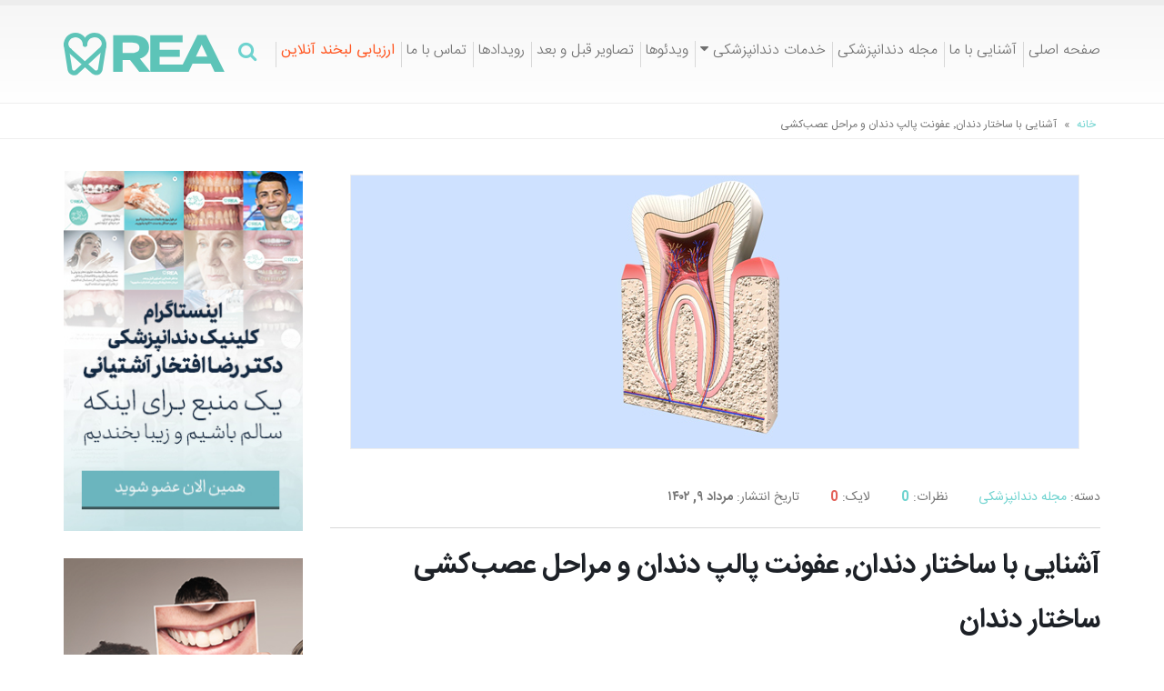

--- FILE ---
content_type: text/html; charset=UTF-8
request_url: https://dandanha.com/%D8%B3%D8%A7%D8%AE%D8%AA%D8%A7%D8%B1-%D8%AF%D9%86%D8%AF%D8%A7%D9%86-%D8%B9%D9%81%D9%88%D9%86%D8%AA-%D9%BE%D8%A7%D9%84%D9%BE/
body_size: 20946
content:

<!DOCTYPE html>
<html dir="rtl" lang="fa-IR">
<head>
<link rel="preload" href="/fonts/woff2/IRANSansWeb.woff2" as="font" type="font/woff2" crossorigin="anonymous">
<script async src="https://www.googletagmanager.com/gtag/js?id=UA-131054248-1"></script>
<script>
window.dataLayer = window.dataLayer || [];
function gtag(){dataLayer.push(arguments);}
gtag('js', new Date());
gtag('config', 'UA-131054248-1');
</script>
<meta charset="utf-8">
<!--[if IE]><meta http-equiv='X-UA-Compatible' content='IE=edge,chrome=1'><![endif]-->
<meta name="viewport" content="width=device-width, initial-scale=1, maximum-scale=1" />
<link rel="profile" href="https://gmpg.org/xfn/11" />
<link rel="pingback" href="https://dandanha.com/xmlrpc.php" />
<script type="text/javascript"> (function(){ var now = new Date(); var version = now.getFullYear().toString() + "0" + now.getMonth() + "0" + now.getDate() + "0" + now.getHours(); var head = document.getElementsByTagName("head")[0]; var link = document.createElement("link"); link.rel = "stylesheet"; link.href = "https://app.najva.com/static/css/local-messaging.css" + "?v=" + version; head.appendChild(link); var script = document.createElement("script"); script.type = "text/javascript"; script.async = true; script.src = "https://app.najva.com/static/js/scripts/dandanha-website-7430-b2dfcc11-a5cb-4b11-bd96-ec37efeda450.js" + "?v=" + version; head.appendChild(script); })() </script>
<link rel="apple-touch-icon" sizes="180x180" href="/apple-touch-icon.png">
<link rel="icon" type="image/png" sizes="32x32" href="/favicon-32x32.png">
<link rel="icon" type="image/png" sizes="16x16" href="/favicon-16x16.png">
<link rel="manifest" href="/site.webmanifest">
<link rel="mask-icon" href="/safari-pinned-tab.svg" color="#5bbad5">
<meta name="msapplication-TileColor" content="#00aba9">
<meta name="theme-color" content="#6ed3cf">
<style rel="stylesheet" property="stylesheet" type="text/css">.ms-loading-container .ms-loading, .ms-slide .ms-slide-loading { background-image: none !important; background-color: transparent !important; box-shadow: none !important; } #header .logo { max-width: 170px; } @media (min-width: 1200px) { #header .logo { max-width: 250px; } } @media (max-width: 991px) { #header .logo { max-width: 110px; } } @media (max-width: 767px) { #header .logo { max-width: 110px; } } </style><meta name='robots' content='index, follow, max-image-preview:large, max-snippet:-1, max-video-preview:-1' />
<!-- This site is optimized with the Yoast SEO plugin v18.1 - https://yoast.com/wordpress/plugins/seo/ -->
<title>آشنایی با ساختار دندان٬ عفونت پالپ دندان و مراحل عصب‌کشی - دکتر رضا افتخار آشتیانی</title>
<link rel="canonical" href="https://dandanha.com/ساختار-دندان-عفونت-پالپ/" />
<meta property="og:locale" content="fa_IR" />
<meta property="og:type" content="article" />
<meta property="og:title" content="آشنایی با ساختار دندان٬ عفونت پالپ دندان و مراحل عصب‌کشی - دکتر رضا افتخار آشتیانی" />
<meta property="og:description" content="ساختار دندان دندان از دو بخش تاج و ریشه تشکیل شده است، تاج همان کلاهک سفیدرنگی است که در دهان می‌بینید و به عنوان دندان می‌شناسید و ریشه بخشی از دندان در زیر تاج است که در داخل لثه و استخوان فک فرو رفته تا تاج دندان را ثابت نگه دارد. همه دندان‌ها سه لایه [&hellip;]" />
<meta property="og:url" content="https://dandanha.com/ساختار-دندان-عفونت-پالپ/" />
<meta property="og:site_name" content="کلینیک دندانپزشکی دکتر رضا افتخار آشتیانی" />
<meta property="article:published_time" content="2023-07-31T13:56:44+00:00" />
<meta property="og:image" content="https://dandanha.com/wp-content/uploads/2023/07/tooth.jpg" />
<meta property="og:image:width" content="800" />
<meta property="og:image:height" content="300" />
<meta property="og:image:type" content="image/jpeg" />
<meta name="twitter:card" content="summary_large_image" />
<meta name="twitter:creator" content="@dandanha1" />
<meta name="twitter:site" content="@dandanha1" />
<meta name="twitter:label1" content="نوشته‌شده بدست" />
<meta name="twitter:data1" content="دکتر رضا افتخار آشتیانی" />
<meta name="twitter:label2" content="زمان تقریبی برای خواندن" />
<meta name="twitter:data2" content="5 دقیقه" />
<!-- / Yoast SEO plugin. -->
<link rel="alternate" type="application/rss+xml" title="کلینیک دندانپزشکی دکتر رضا افتخار آشتیانی &raquo; خوراک" href="https://dandanha.com/feed/" />
<link rel="alternate" type="application/rss+xml" title="کلینیک دندانپزشکی دکتر رضا افتخار آشتیانی &raquo; خوراک دیدگاه‌ها" href="https://dandanha.com/comments/feed/" />
<link rel="alternate" type="application/rss+xml" title="کلینیک دندانپزشکی دکتر رضا افتخار آشتیانی &raquo; آشنایی با ساختار دندان٬ عفونت پالپ دندان و مراحل عصب‌کشی خوراک دیدگاه‌ها" href="https://dandanha.com/%d8%b3%d8%a7%d8%ae%d8%aa%d8%a7%d8%b1-%d8%af%d9%86%d8%af%d8%a7%d9%86-%d8%b9%d9%81%d9%88%d9%86%d8%aa-%d9%be%d8%a7%d9%84%d9%be/feed/" />
<!-- <link rel='stylesheet' id='validate-engine-css-css'  href='https://dandanha.com/wp-content/plugins/wysija-newsletters/css/validationEngine.jquery.css' type='text/css' media='all' /> -->
<!-- <link rel='stylesheet' id='contact-form-7-css'  href='https://dandanha.com/wp-content/plugins/contact-form-7/includes/css/styles.css' type='text/css' media='all' /> -->
<!-- <link rel='stylesheet' id='contact-form-7-rtl-css'  href='https://dandanha.com/wp-content/plugins/contact-form-7/includes/css/styles-rtl.css' type='text/css' media='all' /> -->
<!-- <link rel='stylesheet' id='rs-plugin-settings-css'  href='https://dandanha.com/wp-content/plugins/revslider/public/assets/css/settings.css' type='text/css' media='all' /> -->
<link rel="stylesheet" type="text/css" href="//dandanha.com/wp-content/cache/wpfc-minified/essj341y/hrhcw.css" media="all"/>
<style id='rs-plugin-settings-inline-css' type='text/css'>
#rs-demo-id {}
.tparrows:before{color:#6ed3cf;text-shadow:0 0 3px #fff;}.revslider-initialised .tp-loader{z-index:18;}
</style>
<!-- <link rel='stylesheet' id='twenty20-style-css'  href='https://dandanha.com/wp-content/plugins/twenty20/assets/css/twenty20.css' type='text/css' media='all' /> -->
<!-- <link rel='stylesheet' id='js_composer_front-css'  href='https://dandanha.com/wp-content/plugins/js_composer/assets/css/js_composer.min.css' type='text/css' media='all' /> -->
<!-- <link rel='stylesheet' id='porto-bootstrap-css'  href='https://dandanha.com/wp-content/themes/porto/css/bootstrap_rtl_1.css' type='text/css' media='all' /> -->
<!-- <link rel='stylesheet' id='porto-plugins-css'  href='https://dandanha.com/wp-content/themes/porto/css/plugins_rtl_1.css' type='text/css' media='all' /> -->
<!-- <link rel='stylesheet' id='porto-theme-elements-css'  href='https://dandanha.com/wp-content/themes/porto/css/theme_rtl_elements_1.css' type='text/css' media='all' /> -->
<!-- <link rel='stylesheet' id='porto-theme-css'  href='https://dandanha.com/wp-content/themes/porto/css/theme_rtl_1.css' type='text/css' media='all' /> -->
<!-- <link rel='stylesheet' id='porto-skin-css'  href='https://dandanha.com/wp-content/themes/porto/css/skin_rtl_1.css' type='text/css' media='all' /> -->
<!-- <link rel='stylesheet' id='porto-style-css'  href='https://dandanha.com/wp-content/themes/porto/style.css' type='text/css' media='all' /> -->
<!-- <link rel='stylesheet' id='porto-style-rtl-css'  href='https://dandanha.com/wp-content/themes/porto/style_rtl.css' type='text/css' media='all' /> -->
<!-- <link rel='stylesheet' id='porto-sli-font-css'  href='https://dandanha.com/wp-content/themes/porto/css/Simple-Line-Icons/Simple-Line-Icons.css' type='text/css' media='all' /> -->
<link rel="stylesheet" type="text/css" href="//dandanha.com/wp-content/cache/wpfc-minified/qm5pe5ab/hrhcw.css" media="all"/>
<!--[if lt IE 10]>
<link rel='stylesheet' id='porto-ie-css'  href='https://dandanha.com/wp-content/themes/porto/css/ie.css' type='text/css' media='all' />
<![endif]-->
<!-- <link rel='stylesheet' id='yasrcss-css'  href='https://dandanha.com/wp-content/plugins/yet-another-stars-rating/includes/css/yasr.css' type='text/css' media='all' /> -->
<link rel="stylesheet" type="text/css" href="//dandanha.com/wp-content/cache/wpfc-minified/jn2x6jkt/hrhcy.css" media="all"/>
<style id='yasrcss-inline-css' type='text/css'>
.yasr-star-rating .yasr-star-value {
-moz-transform: scaleX(-1);
-o-transform: scaleX(-1);
-webkit-transform: scaleX(-1);
transform: scaleX(-1);
filter: FlipH;
-ms-filter: "FlipH";
right: 0;
left: auto;
}
.yasr-star-rating {
background-image: url('https://dandanha.com/wp-content/plugins/yet-another-stars-rating/includes/img/star_2.svg');
}
.yasr-star-rating .yasr-star-value {
background: url('https://dandanha.com/wp-content/plugins/yet-another-stars-rating/includes/img/star_3.svg') ;
}
</style>
<script src='//dandanha.com/wp-content/cache/wpfc-minified/lob5c9y4/hrhcw.js' type="text/javascript"></script>
<!-- <script type='text/javascript' src='https://dandanha.com/wp-includes/js/jquery/jquery.min.js' id='jquery-core-js'></script> -->
<!-- <script type='text/javascript' src='https://dandanha.com/wp-includes/js/jquery/jquery-migrate.min.js' id='jquery-migrate-js'></script> -->
<!-- <script type='text/javascript' src='https://dandanha.com/wp-content/plugins/revslider/public/assets/js/jquery.themepunch.tools.min.js' id='tp-tools-js'></script> -->
<!-- <script type='text/javascript' src='https://dandanha.com/wp-content/plugins/revslider/public/assets/js/jquery.themepunch.revolution.min.js' id='revmin-js'></script> -->
<!-- <script type='text/javascript' src='https://dandanha.com/wp-content/themes/porto/js/plugins.min.js' id='porto-plugins-js'></script> -->
<link rel="https://api.w.org/" href="https://dandanha.com/wp-json/" /><link rel="alternate" type="application/json" href="https://dandanha.com/wp-json/wp/v2/posts/2335" /><link rel="EditURI" type="application/rsd+xml" title="RSD" href="https://dandanha.com/xmlrpc.php?rsd" />
<link rel="wlwmanifest" type="application/wlwmanifest+xml" href="https://dandanha.com/wp-includes/wlwmanifest.xml" /> 
<link rel='shortlink' href='https://dandanha.com/?p=2335' />
<link rel="alternate" type="application/json+oembed" href="https://dandanha.com/wp-json/oembed/1.0/embed?url=https%3A%2F%2Fdandanha.com%2F%25d8%25b3%25d8%25a7%25d8%25ae%25d8%25aa%25d8%25a7%25d8%25b1-%25d8%25af%25d9%2586%25d8%25af%25d8%25a7%25d9%2586-%25d8%25b9%25d9%2581%25d9%2588%25d9%2586%25d8%25aa-%25d9%25be%25d8%25a7%25d9%2584%25d9%25be%2F" />
<link rel="alternate" type="text/xml+oembed" href="https://dandanha.com/wp-json/oembed/1.0/embed?url=https%3A%2F%2Fdandanha.com%2F%25d8%25b3%25d8%25a7%25d8%25ae%25d8%25aa%25d8%25a7%25d8%25b1-%25d8%25af%25d9%2586%25d8%25af%25d8%25a7%25d9%2586-%25d8%25b9%25d9%2581%25d9%2588%25d9%2586%25d8%25aa-%25d9%25be%25d8%25a7%25d9%2584%25d9%25be%2F&#038;format=xml" />
<!-- This site is optimized with the Schema plugin v1.7.9.5 - https://schema.press -->
<script type="application/ld+json">[{"@context":"http:\/\/schema.org\/","@type":"WPHeader","url":"https:\/\/dandanha.com\/%d8%b3%d8%a7%d8%ae%d8%aa%d8%a7%d8%b1-%d8%af%d9%86%d8%af%d8%a7%d9%86-%d8%b9%d9%81%d9%88%d9%86%d8%aa-%d9%be%d8%a7%d9%84%d9%be\/","headline":"آشنایی با ساختار دندان٬ عفونت پالپ دندان و مراحل عصب‌کشی","description":"ساختار دندان دندان از دو بخش تاج و ریشه تشکیل شده است، تاج همان کلاهک سفیدرنگی است که..."},{"@context":"http:\/\/schema.org\/","@type":"WPFooter","url":"https:\/\/dandanha.com\/%d8%b3%d8%a7%d8%ae%d8%aa%d8%a7%d8%b1-%d8%af%d9%86%d8%af%d8%a7%d9%86-%d8%b9%d9%81%d9%88%d9%86%d8%aa-%d9%be%d8%a7%d9%84%d9%be\/","headline":"آشنایی با ساختار دندان٬ عفونت پالپ دندان و مراحل عصب‌کشی","description":"ساختار دندان دندان از دو بخش تاج و ریشه تشکیل شده است، تاج همان کلاهک سفیدرنگی است که...","copyrightYear":"۱۴۰۲"}]</script>
<!-- This site is optimized with the Schema plugin v1.7.9.5 - https://schema.press -->
<script type="application/ld+json">{"@context":"https:\/\/schema.org\/","@type":"BlogPosting","mainEntityOfPage":{"@type":"WebPage","@id":"https:\/\/dandanha.com\/%d8%b3%d8%a7%d8%ae%d8%aa%d8%a7%d8%b1-%d8%af%d9%86%d8%af%d8%a7%d9%86-%d8%b9%d9%81%d9%88%d9%86%d8%aa-%d9%be%d8%a7%d9%84%d9%be\/"},"url":"https:\/\/dandanha.com\/%d8%b3%d8%a7%d8%ae%d8%aa%d8%a7%d8%b1-%d8%af%d9%86%d8%af%d8%a7%d9%86-%d8%b9%d9%81%d9%88%d9%86%d8%aa-%d9%be%d8%a7%d9%84%d9%be\/","headline":"آشنایی با ساختار دندان٬ عفونت پالپ دندان و مراحل عصب‌کشی","datePublished":"۱۴۰۲\/۵\/۹ ۱۷:۲۶:۴۴","dateModified":"2023-07-31T17:26:44+03:30","publisher":{"@type":"Organization","@id":"https:\/\/dandanha.com\/#organization","name":"کلینیک دندانپزشکی دکتر رضا افتخار آشتیانی","logo":{"@type":"ImageObject","url":"https:\/\/dandanha.com\/wp-content\/uploads\/2018\/10\/logo.png","width":600,"height":60}},"image":{"@type":"ImageObject","url":"https:\/\/dandanha.com\/wp-content\/uploads\/2023\/07\/tooth.jpg","width":800,"height":300},"articleSection":"مجله دندانپزشکی","description":"ساختار دندان دندان از دو بخش تاج و ریشه تشکیل شده است، تاج همان کلاهک سفیدرنگی است که در دهان می‌بینید و به عنوان دندان می‌شناسید و ریشه بخشی از دندان در زیر تاج است که در داخل لثه و استخوان فک فرو رفته تا تاج دندان را ثابت","author":{"@type":"Person","name":"دکتر رضا افتخار آشتیانی","url":"https:\/\/dandanha.com\/author\/pubiwycpio\/","description":"رضا افتخار آشتیانی متولد 4 بهمن 1345 در تهران می باشد. پس از دریافت 5 مدرک دانشگاهی با تخصص پروتز، زیبایی و ایمپلنت، مدرس دانشگاه شهید بهشتی نیز می باشد."},"video":[null],"audio":[null],"commentCount":"0"}</script>
<meta name="generator" content="Powered by WPBakery Page Builder - drag and drop page builder for WordPress."/>
<!--[if lte IE 9]><link rel="stylesheet" type="text/css" href="https://dandanha.com/wp-content/plugins/js_composer/assets/css/vc_lte_ie9.min.css" media="screen"><![endif]-->
<!-- This site is optimized with the Schema plugin v1.7.9.5 - https://schema.press -->
<script type="application/ld+json">{
"@context": "http://schema.org",
"@type": "BreadcrumbList",
"itemListElement": [
{
"@type": "ListItem",
"position": 1,
"item": {
"@id": "https://dandanha.com",
"name": "Home"
}
},
{
"@type": "ListItem",
"position": 2,
"item": {
"@id": "https://dandanha.com/%d8%b3%d8%a7%d8%ae%d8%aa%d8%a7%d8%b1-%d8%af%d9%86%d8%af%d8%a7%d9%86-%d8%b9%d9%81%d9%88%d9%86%d8%aa-%d9%be%d8%a7%d9%84%d9%be/",
"name": "\u0622\u0634\u0646\u0627\u06cc\u06cc \u0628\u0627 \u0633\u0627\u062e\u062a\u0627\u0631 \u062f\u0646\u062f\u0627\u0646\u066c \u0639\u0641\u0648\u0646\u062a \u067e\u0627\u0644\u067e \u062f\u0646\u062f\u0627\u0646 \u0648 \u0645\u0631\u0627\u062d\u0644 \u0639\u0635\u0628\u200c\u06a9\u0634\u06cc",
"image": "https://dandanha.com/wp-content/uploads/2023/07/tooth.jpg"
}
}
]
}</script>
<link rel="amphtml" href="https://dandanha.com/%D8%B3%D8%A7%D8%AE%D8%AA%D8%A7%D8%B1-%D8%AF%D9%86%D8%AF%D8%A7%D9%86-%D8%B9%D9%81%D9%88%D9%86%D8%AA-%D9%BE%D8%A7%D9%84%D9%BE/amp/"><meta name="generator" content="Powered by Slider Revolution 5.4.6 - responsive, Mobile-Friendly Slider Plugin for WordPress with comfortable drag and drop interface." />
<script type="text/javascript">function setREVStartSize(e){
try{ var i=jQuery(window).width(),t=9999,r=0,n=0,l=0,f=0,s=0,h=0;					
if(e.responsiveLevels&&(jQuery.each(e.responsiveLevels,function(e,f){f>i&&(t=r=f,l=e),i>f&&f>r&&(r=f,n=e)}),t>r&&(l=n)),f=e.gridheight[l]||e.gridheight[0]||e.gridheight,s=e.gridwidth[l]||e.gridwidth[0]||e.gridwidth,h=i/s,h=h>1?1:h,f=Math.round(h*f),"fullscreen"==e.sliderLayout){var u=(e.c.width(),jQuery(window).height());if(void 0!=e.fullScreenOffsetContainer){var c=e.fullScreenOffsetContainer.split(",");if (c) jQuery.each(c,function(e,i){u=jQuery(i).length>0?u-jQuery(i).outerHeight(!0):u}),e.fullScreenOffset.split("%").length>1&&void 0!=e.fullScreenOffset&&e.fullScreenOffset.length>0?u-=jQuery(window).height()*parseInt(e.fullScreenOffset,0)/100:void 0!=e.fullScreenOffset&&e.fullScreenOffset.length>0&&(u-=parseInt(e.fullScreenOffset,0))}f=u}else void 0!=e.minHeight&&f<e.minHeight&&(f=e.minHeight);e.c.closest(".rev_slider_wrapper").css({height:f})					
}catch(d){console.log("Failure at Presize of Slider:"+d)}
};</script>
<noscript><style type="text/css"> .wpb_animate_when_almost_visible { opacity: 1; }</style></noscript>
</head>
<body class="rtl post-template-default single single-post postid-2335 single-format-standard full blog-1  wpb-js-composer js-comp-ver-5.3 vc_responsive">
<div class="page-wrapper"><!-- page wrapper -->
<div class="header-wrapper clearfix"><!-- header wrapper -->
<header id="header" class="header-18 search-sm">
<div class="header-top">
<div class="container">
<div class="header-left">
</div>
<div class="header-right">
</div>
</div>
</div>
<div class="header-main">
<div class="container">
<div class="header-right search-popup">
<div class="">
<div id="main-menu">
<ul id="menu-main-menu" class="main-menu mega-menu show-arrow effect-down subeffect-fadein-left"><li id="nav-menu-item-28" class="menu-item menu-item-type-post_type menu-item-object-page menu-item-home  narrow "><a href="https://dandanha.com/" class="">صفحه اصلی</a></li>
<li id="nav-menu-item-27" class="menu-item menu-item-type-post_type menu-item-object-page  narrow "><a href="https://dandanha.com/%d8%a2%d8%b4%d9%86%d8%a7%db%8c%db%8c-%d8%a8%d8%a7-%d8%af%da%a9%d8%aa%d8%b1-%d8%a7%d9%81%d8%aa%d8%ae%d8%a7%d8%b1-%d8%a2%d8%b4%d8%aa%db%8c%d8%a7%d9%86%db%8c/" class="">آشنایی با ما</a></li>
<li id="nav-menu-item-629" class="menu-item menu-item-type-custom menu-item-object-custom  narrow "><a href="https://dandanha.com/category/%d9%85%d8%ac%d9%84%d9%87-%d8%af%d9%86%d8%af%d8%a7%d9%86%d9%be%d8%b2%d8%b4%da%a9%db%8c/" class="">مجله دندانپزشکی</a></li>
<li id="nav-menu-item-69" class="menu-item menu-item-type-custom menu-item-object-custom menu-item-has-children  has-sub wide  col-3"><a href="https://#" class="">خدمات دندانپزشکی</a>
<div class="popup"><div class="inner" style="background-image:url(//dandanha.com/wp-content/uploads/2018/11/banner-menu.jpg);;background-position:left bottom;;background-repeat:no-repeat;"><ul class="sub-menu">
<li id="nav-menu-item-73" class="menu-item menu-item-type-custom menu-item-object-custom menu-item-has-children  sub" data-cols="1"><a href="https://#" class="">دندانپزشکی زیبایی</a>
<ul class="sub-menu">
<li id="nav-menu-item-57" class="menu-item menu-item-type-post_type menu-item-object-page "><a href="https://dandanha.com/%d8%a7%d8%b5%d9%84%d8%a7%d8%ad-%d8%b7%d8%b1%d8%ad-%d9%84%d8%a8%d8%ae%d9%86%d8%af/" class="">اصلاح طرح لبخند</a></li>
<li id="nav-menu-item-58" class="menu-item menu-item-type-post_type menu-item-object-page "><a href="https://dandanha.com/%d9%84%d9%85%db%8c%d9%86%db%8c%d8%aa/" class="">لمینیت دندان</a></li>
<li id="nav-menu-item-59" class="menu-item menu-item-type-post_type menu-item-object-page "><a href="https://dandanha.com/%d8%a7%db%8c%d9%85%d9%be%d9%84%d9%86%d8%aa/" class="">ایمپلنت</a></li>
<li id="nav-menu-item-70" class="menu-item menu-item-type-post_type menu-item-object-page "><a href="https://dandanha.com/%d8%b1%d9%88%da%a9%d8%b4/" class="">روکش دندان</a></li>
<li id="nav-menu-item-71" class="menu-item menu-item-type-post_type menu-item-object-page "><a href="https://dandanha.com/%d8%a8%d9%84%db%8c%da%86%db%8c%d9%86%da%af/" class="">بلیچینگ دندان</a></li>
</ul>
</li>
<li id="nav-menu-item-144" class="menu-item menu-item-type-custom menu-item-object-custom menu-item-has-children  sub" data-cols="1"><a href="https://#" class="">دندانپزشکی ترمیمی</a>
<ul class="sub-menu">
<li id="nav-menu-item-72" class="menu-item menu-item-type-post_type menu-item-object-page "><a href="https://dandanha.com/%d8%b9%d8%b5%d8%a8-%da%a9%d8%b4%db%8c/" class="">عصب‌کشی</a></li>
<li id="nav-menu-item-540" class="menu-item menu-item-type-post_type menu-item-object-page "><a href="https://dandanha.com/%d8%ac%d8%b1%d9%85-%da%af%db%8c%d8%b1%db%8c-%d8%af%d9%86%d8%af%d8%a7%d9%86/" class="">جرم گیری دندان</a></li>
<li id="nav-menu-item-810" class="menu-item menu-item-type-post_type menu-item-object-page "><a href="https://dandanha.com/%d9%be%d8%b1%d9%88%d8%aa%d8%b2-%d8%af%d9%86%d8%af%d8%a7%d9%86%db%8c/" class="">پروتز دندانی</a></li>
</ul>
</li>
</ul></div></div>
</li>
<li id="nav-menu-item-628" class="menu-item menu-item-type-custom menu-item-object-custom  narrow "><a href="https://dandanha.com/category/%d9%88%db%8c%d8%af%d8%a6%d9%88%d9%87%d8%a7/" class="">ویدئوها</a></li>
<li id="nav-menu-item-108" class="menu-item menu-item-type-post_type menu-item-object-page  narrow "><a href="https://dandanha.com/%d8%aa%d8%b5%d8%a7%d9%88%db%8c%d8%b1-%d9%82%d8%a8%d9%84-%d9%88-%d8%a8%d8%b9%d8%af/" class="">تصاویر قبل و بعد</a></li>
<li id="nav-menu-item-1056" class="menu-item menu-item-type-taxonomy menu-item-object-category  narrow "><a href="https://dandanha.com/category/%d8%a7%d8%ae%d8%a8%d8%a7%d8%b1-%d9%88-%d8%b1%d9%88%db%8c%d8%af%d8%a7%d8%af%d9%87%d8%a7/" class="">رویدادها</a></li>
<li id="nav-menu-item-100" class="menu-item menu-item-type-post_type menu-item-object-page  narrow "><a href="https://dandanha.com/%d8%aa%d9%85%d8%a7%d8%b3-%d8%a8%d8%a7-%d9%85%d8%a7/" class="">تماس با ما</a></li>
<li id="nav-menu-item-1245" class="smile menu-item menu-item-type-post_type menu-item-object-page  narrow "><a href="https://dandanha.com/%d8%a7%d8%b1%d8%b2%db%8c%d8%a7%d8%a8%db%8c-%d9%84%d8%a8%d8%ae%d9%86%d8%af-%d8%a2%d9%86%d9%84%d8%a7%db%8c%d9%86/" class="">ارزیابی لبخند آنلاین</a></li>
</ul>					</div>
<a class="mobile-toggle"><i class="fa fa-reorder"></i></a>
<div class="block-nowrap">
<div class="searchform-popup">
<a class="search-toggle"><i class="fa fa-search"></i></a>
<form action="https://dandanha.com/" method="get"
class="searchform ">
<fieldset>
<span class="text"><input name="s" id="s" type="text" value="" placeholder="جستجوی کلمه مورد نظر" autocomplete="off" /></span>
<span class="button-wrap"><button class="btn btn-special" title="جستجو" type="submit"><i class="fa fa-search"></i></button></span>
</fieldset>
</form>
</div>
</div>
</div>
</div>
<div class="header-left">
<div class="logo">    <a href="https://dandanha.com/" title="کلینیک دندانپزشکی دکتر رضا افتخار آشتیانی - سالم باشیم و زیبا بخندیم" rel="home">
<img class="img-responsive standard-logo" src="//dandanha.com/wp-content/uploads/2018/10/logo.png" alt="کلینیک دندانپزشکی دکتر رضا افتخار آشتیانی" /><img class="img-responsive retina-logo" src="//dandanha.com/wp-content/uploads/2018/10/logo.png" alt="کلینیک دندانپزشکی دکتر رضا افتخار آشتیانی" style="display:none;" />            </a>
</div>            </div>		
</div>
</div>
</header>
</div><!-- end header wrapper -->
<section class="page-top page-header-1">
<div class="container hide-title">
<div class="row">
<div class="col-md-12">
<div class="breadcrumbs-wrap">
<span class="yoast-breadcrumbs"><span><a href="https://dandanha.com/">خانه</a> » <span class="breadcrumb_last" aria-current="page">آشنایی با ساختار دندان٬ عفونت پالپ دندان و مراحل عصب‌کشی</span></span></span>
</div>
<div class=" hide">
<h1 class="page-title">آشنایی با ساختار دندان٬ عفونت پالپ دندان و مراحل عصب‌کشی</h1>
</div>
</div>
</div>
</div>    </section>
<div id="main" class="column2 column2-right-sidebar boxed"><!-- main -->
<div class="container">
<div class="row main-content-wrap">
<!-- main content -->
<div class="main-content col-md-9">
<div id="content" role="main" class="">
<article class="post-full-alt post-title-simple post-2335 post type-post status-publish format-standard has-post-thumbnail hentry category-1">
<div class="post-image single">
<div class="post-slideshow porto-carousel owl-carousel">
<div>
<div class="img-thumbnail">
<img class="owl-lazy img-responsive" width="800" height="300" data-src="https://dandanha.com/wp-content/uploads/2023/07/tooth.jpg" alt="آشنایی با ساختار دندان٬ عفونت پالپ دندان و مراحل عصب‌کشی" />
</div>
</div>
</div>
</div>
<div class="post-content">
<div>						
<span class="meta-cats m-l-lg">دسته:  <a href="https://dandanha.com/category/%d9%85%d8%ac%d9%84%d9%87-%d8%af%d9%86%d8%af%d8%a7%d9%86%d9%be%d8%b2%d8%b4%da%a9%db%8c/" rel="category tag">مجله دندانپزشکی</a></span>
<span class="m-l-lg">نظرات: 					<span class="text-color-primary font-weight-semibold">0</span>
</span>
<span class="m-l-lg meta-like">
<span class="like-text">لایک: </span><span class="blog-like cur-pointer font-weight-semibold text-color-secondary" title="اولین نفری باشید که این مطلب را لایک می‌کند" data-tooltip data-id="2335"><i class="fa fa-heart"></i> 0</span>                </span>
<span class="m-l-lg">
تاریخ انتشار: <span class="font-weight-semibold">مرداد ۹, ۱۴۰۲</span>
</span>
</div>
<hr class="solid">		
<h2 class="entry-title">آشنایی با ساختار دندان٬ عفونت پالپ دندان و مراحل عصب‌کشی</h2>
<span class="vcard" style="display: none;"><span class="fn"><a href="https://dandanha.com/author/pubiwycpio/" title="ارسال شده توسط دکتر رضا افتخار آشتیانی" rel="author">دکتر رضا افتخار آشتیانی</a></span></span><span class="updated" style="display:none">۱۴۰۲/۵/۹ ۱۳:۵۶:۴۴</span>        <div class="entry-content">
<h2 class="p1" dir="rtl">ساختار دندان</h2>
<p class="p1" dir="rtl">دندان از دو بخش تاج و ریشه تشکیل شده است، تاج همان کلاهک سفیدرنگی است که در دهان می‌بینید و به عنوان دندان می‌شناسید و ریشه بخشی از دندان در زیر تاج است که در داخل لثه و استخوان فک فرو رفته تا تاج دندان را ثابت نگه دارد<span class="s1">.</span></p>
<p class="p1" dir="rtl"><b>همه</b><b> </b><b>دندان‌ها</b><b> </b><b>سه</b><b> </b><b>لایه</b><b> </b><b>اصلی</b><b> </b><b>دارند</b><span class="s1"><b>:</b></span></p>
<ul>
<li class="p1" dir="rtl">از بیرون به داخل ابتدا لایه مینا قرار دارد که سفید رنگ است و کامل دندان را احاطه کرده تا از بخش‌های آسیب‌پذیر داخل دهان محافظت کند<span class="s1">. </span>مینا سخت‌ترین ماده در بدن انسان است<span class="s1">.<span class="Apple-converted-space"> </span></span></li>
<li class="p1" dir="rtl">عاج لایه زیر مینا است که رنگ آن به زردی می‌زند<span class="s1">. </span>در جاهایی از دندان که مینا از بین رفته است، می‌توان تاج دندان را دید به خصوص در کسانی که دندان قروچه دارند و دندان‌های خود را به‌هم می‌سابند در سطح جونده یا برنده دندان‌هایشان ممکن است تاج نمایان شده باشد<span class="s1">. </span>عاج از مینای دندان نرمتر و آسیب‌پذیر است<span class="s1">.</span></li>
<li class="p1" dir="rtl">پالپ هسته دندان است که خانه عصب دندان و رگ‌های خونی است که دندان را تغذیه‌رسانی می‌کنند<span class="s1">. </span>پالپ تنها بخش زنده دندان است، هنگامی که پالپ دندان‌مان دچار عفونت می‌شود باید کاملاً تخلیه و پاکسازی شده و با مواد مخصوص پر شود به این کار عصب‌کشی می‌گوییم<span class="s1">.</span></li>
</ul>
<h2 class="p1" dir="rtl">چه زمانی نیاز به عصب‌کشی دندان وجود دارد؟</h2>
<p class="p1" dir="rtl"><a class="link-building" href="https://dandanha.com/%d8%b9%d8%b5%d8%a8-%da%a9%d8%b4%db%8c/">عصب‌کشی</a> در مواردی انجام می‌شود که پالپ آسیب برگشت‌ناپذیر دیده است و چاره‌ای به جز تخلیه و تمیزکردن آن و پرکردن آن با مواد پرکننده مخصوص، وجود ندارد<span class="s1">.</span></p>
<h2 class="p1" dir="rtl">علل آسیب دیدن پالپ</h2>
<ul class="ul1">
<li class="li1" dir="rtl">شکستن دندان طی یک حادثه مانند تصادف، زمین خوردن یا بازی<span class="s1">.</span></li>
<li class="li1" dir="rtl">پوسیدگی عمیق دندان که درمان نشده و به پالپ رسیده است<span class="s1">.</span></li>
<li class="li1" dir="rtl">نشت پرکردگی قدیمی یا نامناسب که باعث شده زیر آن پوسیدگی اتفاق بیافتد<span class="s1">.</span></li>
</ul>
<p class="p1" dir="rtl">اگر هر علائمی مانند درد دندان یا ورم کردن لثه یا هرچیز دیگری که غیرمعمول است تجربه می‌کنید به دندان پزشک مراجعه کنید تا وضعیت دندان‌ها را بررسی کند<span class="s1">.</span></p>
<p class="p1" dir="rtl">همچنین مرتباً برای بررسی پرکردگی‌های قدیمی دندان به دندان پزشک مراجعه کنید تا اگر از دندان جداشده یا ترک خورده است هر چه زودتر تعویض شود<span class="s1">.</span></p>
<h2 class="p1" dir="rtl">علائم عفونت پالپ دندان به صورت زیر است</h2>
<ul class="ul1">
<li class="li1" dir="rtl">درد در هنگام غذاخوردن یا نوشیدنی به خصوص هنگامی که دمای آن خیلی سرد یا گرم است<span class="s1">.</span></li>
<li class="li1" dir="rtl">درد در هنگام جویدن<span class="s1"><span class="Apple-converted-space"> </span></span></li>
<li class="li1" dir="rtl">لقی دندان</li>
</ul>
<p class="p1" dir="rtl">تشخیص دقیق وضعیت پالپ تنها با عکس دندان که با اشعه ایکس گرفته می‌شود، صورت می‌گیرد<span class="s1">.</span></p>
<p class="p1" dir="rtl">اگر دندان درد برطرف شد یعنی نیازی به عصب کشی ندارم؟</p>
<p class="p1" dir="rtl">توجه داشته باشید با پیش رفتن عفونت ممکن است این علائم از بین بروند چون پالپ نابودشده و عصب‌ها دیگر پیامی ارسال نمی‌کنند<span class="s1">. </span>ممکن است تصور کنید دندان‌تان خوب شده باشد اما در واقع عفونت گسترش یافته است<span class="s1">. </span>در نهایت ممکن است علائم زیر پدیدار شوند<span class="s1">.</span></p>
<ul class="ul1">
<li class="li1" dir="rtl">بازگشت درد در هنگام جویدن</li>
<li class="li1" dir="rtl">ورم لثه در اطراف دندانی که درگیر شده است<span class="s1">.</span></li>
<li class="li1" dir="rtl">ترشحات چرکی از دندان</li>
<li class="li1" dir="rtl">ورم صورت</li>
<li class="li1" dir="rtl">تیره‌تر شدن رنگ دندان</li>
</ul>
<p class="p1" dir="rtl">توجه داشته باشید که دندانی دچار درد شده است حتماً باید بررسی شود<span class="s1">. </span>دندانی که دچار عفونت شده است خود به خود بهبود نمی‌یابد<span class="s1">. </span>اگر دندان را به حال خود رها کنید وضعیت آن بدتر شده و دندان‌ها و استخوان مجاور آن نیز در خطر قرار می‌گیرد<span class="s1">. </span>اگر عفونت گسترده باشد احتمال موفقیت درمان عصب کشی دندان کاهش می‌یابد<span class="s1">.</span></p>
<h2 class="p1" dir="rtl">مراحل عصب کشی</h2>
<p class="p1" dir="rtl">برای درمان عفونت پالپ دندان، باید باکتری‌ها و بافت‌ها صدمه دیده برداشته شود<span class="s1">. </span>اگر به موقع به داد دندان نرسید مجبور می‌شوید دندان را بکشید<span class="s1">. </span>از آن جایی که پروتزهای مصنوعی جایگزین دندان مشکلات زیادی دارند و دائماً برایتان هزینه می‌تراشد، بهتر است تا جایی که می‌توانید، دندان طبیعی خود را حفظ کنید<span class="s1">.</span></p>
<ul class="ul1">
<li class="li1" dir="rtl">برای عصب کشی ابتدا دهان بی‌حس می‌شود<span class="s1">.</span></li>
<li class="li1" dir="rtl">سپس دندان پزشک سوراخی در تاج دندان ایجاد می‌کند تا به پالپ دسترسی پیدا کند<span class="s1">.</span></li>
<li class="li1" dir="rtl">با کمک ابزارهای مخصوص دندان پزشکی مانند<span class="s1">: </span>دریل و فایل تمامی محفظه پالپ تخلیه و برداشته می‌شود<span class="s1">.</span></li>
<li class="li1" dir="rtl">دیواره‌های محفظه پالپ و ریشه و به خصوص نوک ریشه نیز کامل باید تراشیده و تمیز شوند<span class="s1">.</span></li>
<li class="li1" dir="rtl">پس از پاک‌سازی کامل هسته دندان، نوبت پرکردن آن می‌رسد<span class="s1">. </span>با مولد پرکننده مخصوص دندان‌پزشکی، دندان‌پزشک، تمامی پالپ را پر می‌کند و در نهایت راهی برای نفوذ باکتری باقی نمی‌ماند<span class="s1">.</span></li>
<li class="li1" dir="rtl">در آخر معمولاً، دندان عصب‌کشی شده باید روکش شود به دلیل اینکه دندان بعد از عصب‌کشی مقاومت خود را از دست می‌دهد<span class="s1">. </span>روکش همان تاج مصنوعی است که روی دندان قرار می‌گیرد و آن را احاطه می‌کند به این ترتیب فشار چندانی بر تاج واقعی دندان وارد نمی‌شود و خطر شکستن آن کاهش می‌یابد<span class="s1">.</span></li>
</ul>
<p class="p1" dir="rtl">چرا گاهی اوقات دندان عصب‌کشی شده دوباره باید درمان شود؟</p>
<p class="p1" dir="rtl">این امکان وجود دارد که دندان طبق انتظار بهبود نیابد و علیرغم درمان اولیه، نیاز به درمان مجدد پیدا کند<span class="s1">. </span>دلایل موفق نبودن عصب‌کشی می‌تواند یکی ازموارد زیر باشد<span class="s1">:</span></p>
<ul class="ul1">
<li class="li1" dir="rtl">تنگی یا انحنای مجرای ریشه دندان باعث شده بخشی از آن در عصب‌کشی اولیه خوب تمیز و درمان نشود<span class="s1">.</span></li>
<li class="li1" dir="rtl">پیچیدگی ساختار آناتومی مانند انشعاب‌های فرعی مجرای ریشه در درمان اولیه شناسایی نشده است<span class="s1">.</span></li>
<li class="li1" dir="rtl">اتصال روکش یا ترمیم دیگر بر روی دندان، پس از عصب‌کشی به موقع انجام نشده و به تأخیر افتاده است<span class="s1">.</span></li>
<li class="li1" dir="rtl">ترمیم دندان عصب‌کشی شده نتوانسته جلوی آلوده شدن داخل دندان به بزاق دهان را بگیرد و در نتیجه عفونت مجدد شروع شده است<span class="s1">.</span></li>
</ul>
<p class="p1" dir="rtl">همچنین به دلایل زیر دندان که با موفقیت عصب‌کشی شده است، ممکن است دوباره دچار مشکل شود<span class="s1">.</span></p>
<ul class="ul1">
<li class="li1" dir="rtl">ایجاد پوسیدگی جدید<span class="s1">.</span></li>
<li class="li1" dir="rtl">شکستن، ترک خوردن یا شل شدن روکش یا پرکردگی دندان<span class="s1">.</span></li>
</ul>
<div style="text-align:center" class="yasr-auto-insert-visitor"><!--Yasr Visitor Votes Shortcode--><div id='yasr_visitor_votes_9aab883478476' class='yasr-visitor-votes'><div class="yasr-custom-text-vv-before yasr-custom-text-vv-before-2335">برای امتیاز به این نوشته کلیک کنید!</div><div id='yasr-vv-second-row-container-9aab883478476' 
class='yasr-vv-second-row-container'><div id='yasr-visitor-votes-rater-9aab883478476'
class='yasr-rater-stars-vv'
data-rater-postid='2335' 
data-rating='0'
data-rater-starsize='32'
data-rater-readonly='false'
data-rater-nonce='cf51837bbe' 
data-issingular='true'
></div><div class="yasr-vv-stats-text-container" id="yasr-vv-stats-text-container-9aab883478476"><span id="yasr-vv-text-container-9aab883478476" class="yasr-vv-text-container">[کل: <span id="yasr-vv-votes-number-container-9aab883478476">۰</span>  میانگین: <span id="yasr-vv-average-container-9aab883478476">۰</span>]</span></div><div id='yasr-vv-loader-9aab883478476' class='yasr-vv-container-loader'></div></div><div id='yasr-vv-bottom-container-9aab883478476' class='yasr-vv-bottom-container'></div></div><!--End Yasr Visitor Votes Shortcode--></div>        </div>
</div>
<div class="post-gap"></div>
<div class="post-block post-share">
<div class="share-links"><a href="http://www.facebook.com/sharer.php?m2w&amp;s=100&amp;p&#091;url&#093;=https://dandanha.com/%d8%b3%d8%a7%d8%ae%d8%aa%d8%a7%d8%b1-%d8%af%d9%86%d8%af%d8%a7%d9%86-%d8%b9%d9%81%d9%88%d9%86%d8%aa-%d9%be%d8%a7%d9%84%d9%be/&amp;p&#091;images&#093;&#091;0&#093;=https://dandanha.com/wp-content/uploads/2023/07/tooth.jpg&amp;p&#091;title&#093;=آشنایی با ساختار دندان٬ عفونت پالپ دندان و مراحل عصب‌کشی" target="_blank"  rel="nofollow" data-tooltip data-placement='bottom' title="فیسبوک" class="share-facebook">فیسبوک</a><a href="https://twitter.com/intent/tweet?text=آشنایی با ساختار دندان٬ عفونت پالپ دندان و مراحل عصب‌کشی&amp;url=https://dandanha.com/%d8%b3%d8%a7%d8%ae%d8%aa%d8%a7%d8%b1-%d8%af%d9%86%d8%af%d8%a7%d9%86-%d8%b9%d9%81%d9%88%d9%86%d8%aa-%d9%be%d8%a7%d9%84%d9%be/" target="_blank"  rel="nofollow" data-tooltip data-placement='bottom' title="توئیتر" class="share-twitter">توئیتر</a><a href="https://www.linkedin.com/shareArticle?mini=true&amp;url=https://dandanha.com/%d8%b3%d8%a7%d8%ae%d8%aa%d8%a7%d8%b1-%d8%af%d9%86%d8%af%d8%a7%d9%86-%d8%b9%d9%81%d9%88%d9%86%d8%aa-%d9%be%d8%a7%d9%84%d9%be/&amp;title=آشنایی با ساختار دندان٬ عفونت پالپ دندان و مراحل عصب‌کشی" target="_blank"  rel="nofollow" data-tooltip data-placement='bottom' title="لینکداین" class="share-linkedin">لینکداین</a><a href="https://plus.google.com/share?url=https://dandanha.com/%d8%b3%d8%a7%d8%ae%d8%aa%d8%a7%d8%b1-%d8%af%d9%86%d8%af%d8%a7%d9%86-%d8%b9%d9%81%d9%88%d9%86%d8%aa-%d9%be%d8%a7%d9%84%d9%be/" target="_blank"  rel="nofollow" data-tooltip data-placement='bottom' title="گوگل پلاس" class="share-googleplus">گوگل پلاس</a><a href="whatsapp://send?text=آشنایی با ساختار دندان٬ عفونت پالپ دندان و مراحل عصب‌کشی%20https://dandanha.com/%d8%b3%d8%a7%d8%ae%d8%aa%d8%a7%d8%b1-%d8%af%d9%86%d8%af%d8%a7%d9%86-%d8%b9%d9%81%d9%88%d9%86%d8%aa-%d9%be%d8%a7%d9%84%d9%be/" target="_blank"  rel="nofollow" data-tooltip data-placement='bottom' title="WhatsApp" class="share-whatsapp" style="display:none">WhatsApp</a></div>        </div>
<div class="post-gap-small"></div>
<div id="respond" class="comment-respond">
<h4 id="reply-title" class="comment-reply-title">دیدگاهتان را بنویسید <small><a rel="nofollow" id="cancel-comment-reply-link" href="/%D8%B3%D8%A7%D8%AE%D8%AA%D8%A7%D8%B1-%D8%AF%D9%86%D8%AF%D8%A7%D9%86-%D8%B9%D9%81%D9%88%D9%86%D8%AA-%D9%BE%D8%A7%D9%84%D9%BE/#respond" style="display:none;">لغو پاسخ</a></small></h4><form action="https://dandanha.com/wp-comments-post.php" method="post" id="commentform" class="comment-form"><p class="comment-notes"><span id="email-notes">نشانی ایمیل شما منتشر نخواهد شد.</span> بخش‌های موردنیاز علامت‌گذاری شده‌اند <span class="required">*</span></p><p class="comment-form-comment"><label for="comment">دیدگاه</label> <textarea id="comment" name="comment" cols="45" rows="8" maxlength="65525" required="required"></textarea></p><p class="comment-form-author"><label for="author">نام <span class="required">*</span></label> <input id="author" name="author" type="text" value="" size="30" maxlength="245" required='required' /></p>
<p class="comment-form-email"><label for="email">ایمیل <span class="required">*</span></label> <input id="email" name="email" type="text" value="" size="30" maxlength="100" aria-describedby="email-notes" required='required' /></p>
<p class="comment-form-url"><label for="url">وب‌ سایت</label> <input id="url" name="url" type="text" value="" size="30" maxlength="200" /></p>
<p class="aiowps-captcha hide-when-displaying-tfa-input"><label for="aiowps-captcha-answer">لطفا پاسخ را به عدد انگلیسی وارد کنید:</label><div class="aiowps-captcha-equation hide-when-displaying-tfa-input"><strong>نه &#43; پنج = <input type="hidden" name="aiowps-captcha-string-info" id="aiowps-captcha-string-info" value="j391cqe289" /><input type="hidden" name="aiowps-captcha-temp-string" id="aiowps-captcha-temp-string" value="1753970804" /><input type="text" size="2" id="aiowps-captcha-answer" name="aiowps-captcha-answer" value="" autocomplete="off" /></strong></div></p><p class="form-submit"><input name="submit" type="submit" id="submit" class="submit" value="فرستادن دیدگاه" /> <input type='hidden' name='comment_post_ID' value='2335' id='comment_post_ID' />
<input type='hidden' name='comment_parent' id='comment_parent' value='0' />
</p></form>	</div><!-- #respond -->
</article>
<hr class="tall"/>
<div class="related-posts">
<h4 class="sub-title">مطالب مرتبط</h4>
<div class="row">
<div class="post-carousel porto-carousel owl-carousel show-nav-title" data-plugin-options="{&quot;themeConfig&quot;:true,&quot;lg&quot;:1,&quot;md&quot;:1,&quot;sm&quot;:1}">
<div class="post-item style-4 post-title-simple"> <span class="thumb-info thumb-info-side-image thumb-info-no-zoom">
<a href="https://dandanha.com/%d8%b3%d9%84%d8%a7%d9%85%d8%aa%e2%80%8c-%d9%84%d8%ab%d9%87-%d8%a8%d8%a7%d8%b1%d8%af%d8%a7%d8%b1%db%8c/"> <span class="post-image thumb-info-side-image-wrapper"> <img class="img-responsive" width="450" height="231" src="https://dandanha.com/wp-content/uploads/2025/02/shutterstock_2266968095-Large-450x231.jpeg" alt="Gingivitis During Pregnancy" />
</span> </a>
<span class="thumb-info-caption"> <span class="thumb-info-caption-text"> <a class="post-title" href="https://dandanha.com/%d8%b3%d9%84%d8%a7%d9%85%d8%aa%e2%80%8c-%d9%84%d8%ab%d9%87-%d8%a8%d8%a7%d8%b1%d8%af%d8%a7%d8%b1%db%8c/">
<h2 class="m-b-sm m-t-xs">
سلامت‌ لثه در بارداری و تأثیر آن بر جنین؛ راهنمای ساده برای مادران  </h2>
</a>
<div class="post-meta m-b-sm">
بهمن ۲۰, ۱۴۰۳                 |     <a href="https://dandanha.com/category/%d9%85%d8%ac%d9%84%d9%87-%d8%af%d9%86%d8%af%d8%a7%d9%86%d9%be%d8%b2%d8%b4%da%a9%db%8c/" rel="category tag">مجله دندانپزشکی</a>             |     <a href="https://dandanha.com/tag/%d8%b3%d9%84%d8%a7%d9%85%d8%aa%e2%80%8c-%d9%84%d8%ab%d9%87/" rel="tag">سلامت‌ لثه</a>             |     <a href="https://dandanha.com/%d8%b3%d9%84%d8%a7%d9%85%d8%aa%e2%80%8c-%d9%84%d8%ab%d9%87-%d8%a8%d8%a7%d8%b1%d8%af%d8%a7%d8%b1%db%8c/#respond" class="hash-scroll">۰ نظر</a>          </div>
<p class="post-excerpt">بارداری دورانی است پر از تغییرات جسمی و روحی، اما بسیاری از مادران از ارتباط سلامت‌ لثه با سلامت...  <a class="read-more read-more-block" href="https://dandanha.com/%d8%b3%d9%84%d8%a7%d9%85%d8%aa%e2%80%8c-%d9%84%d8%ab%d9%87-%d8%a8%d8%a7%d8%b1%d8%af%d8%a7%d8%b1%db%8c/">بیشتر بخوانید <i class="fa fa-long-arrow-right"></i></a></p> </span> </span> </span> </div>
<div class="post-item style-4 post-title-simple"> <span class="thumb-info thumb-info-side-image thumb-info-no-zoom">
<a href="https://dandanha.com/%d9%be%db%8c%d8%b1%d8%b3%db%8c%d9%86%da%af-%d8%af%d9%87%d8%a7%d9%86/"> <span class="post-image thumb-info-side-image-wrapper"> <img class="img-responsive" width="450" height="231" src="https://dandanha.com/wp-content/uploads/2025/01/cover-450x231.png" alt="7 نکته حیاتی که باید درباره پیرسینگ دهان بدانید!" />
</span> </a>
<span class="thumb-info-caption"> <span class="thumb-info-caption-text"> <a class="post-title" href="https://dandanha.com/%d9%be%db%8c%d8%b1%d8%b3%db%8c%d9%86%da%af-%d8%af%d9%87%d8%a7%d9%86/">
<h2 class="m-b-sm m-t-xs">
۷ نکته حیاتی که باید درباره پیرسینگ دهان بدانید!  </h2>
</a>
<div class="post-meta m-b-sm">
بهمن ۷, ۱۴۰۳                 |     <a href="https://dandanha.com/category/%d9%85%d8%ac%d9%84%d9%87-%d8%af%d9%86%d8%af%d8%a7%d9%86%d9%be%d8%b2%d8%b4%da%a9%db%8c/" rel="category tag">مجله دندانپزشکی</a>                 |     <a href="https://dandanha.com/%d9%be%db%8c%d8%b1%d8%b3%db%8c%d9%86%da%af-%d8%af%d9%87%d8%a7%d9%86/#respond" class="hash-scroll">۰ نظر</a>          </div>
<p class="post-excerpt">آیا به فکر پیرسینگ زبان، حلقه‌های لب یا جواهرات دندانی هستید؟ این مُد جذاب می‌تواند سلامت شما را به...  <a class="read-more read-more-block" href="https://dandanha.com/%d9%be%db%8c%d8%b1%d8%b3%db%8c%d9%86%da%af-%d8%af%d9%87%d8%a7%d9%86/">بیشتر بخوانید <i class="fa fa-long-arrow-right"></i></a></p> </span> </span> </span> </div>
</div>
</div>
</div>
</div>
        
</div><!-- end main content -->
<div class="col-md-3 sidebar right-sidebar mobile-hide-sidebar"><!-- main sidebar -->
<div class="sidebar-content">
<aside id="custom_html-4" class="widget_text widget widget_custom_html"><div class="textwidget custom-html-widget"><a href="https://instagram.com/dr_ashtiani_dental_clinic" title="اینستاگرام کلینیک دکتر رضا افتخار آشتیانی"><img src="https://dandanha.com/wp-content/uploads/2020/03/Artboard-15.jpg" alt="بنر عضویت در اینستاگرام کلینیک دکتر رضا افتخار آشتیانی"></a></div></aside><aside id="custom_html-5" class="widget_text widget widget_custom_html"><div class="textwidget custom-html-widget"><a href="https://dandanha.com/%d8%a7%d8%b1%d8%b2%db%8c%d8%a7%d8%a8%db%8c-%d9%84%d8%a8%d8%ae%d9%86%d8%af-%d8%a2%d9%86%d9%84%d8%a7%db%8c%d9%86/" title="ارزیابی لبخند آنلاین"><img src="https://dandanha.com/wp-content/uploads/2020/03/Artboard-16.jpg" alt="بنر  ارزیابی لبخند آنلاین"></a></div></aside><aside id="search-2" class="widget widget_search"><form role="search" method="get" id="searchform" class="searchform" action="https://dandanha.com/">
<div>
<label class="screen-reader-text" for="s">جستجو برای:</label>
<input type="text" value="" name="s" id="s" />
<input type="submit" id="searchsubmit" value="جستجو" />
</div>
</form></aside><aside id="categories-2" class="widget widget_categories"><h3 class="widget-title">دسته‌ها</h3>
<ul>
<li class="cat-item cat-item-23"><a href="https://dandanha.com/category/%d8%a7%d8%ae%d8%a8%d8%a7%d8%b1-%d9%88-%d8%b1%d9%88%db%8c%d8%af%d8%a7%d8%af%d9%87%d8%a7/">اخبار و رویدادها</a>
</li>
<li class="cat-item cat-item-30"><a href="https://dandanha.com/category/%d9%88%db%8c%d8%af%d8%a6%d9%88%d9%87%d8%a7/%d8%a8%d8%b1%d9%86%d8%a7%d9%85%d9%87%e2%80%8c%d9%87%d8%a7%db%8c-%d8%aa%d9%84%d9%88%db%8c%d8%b2%db%8c%d9%88%d9%86%db%8c/">برنامه‌های تلویزیونی</a>
</li>
<li class="cat-item cat-item-1"><a href="https://dandanha.com/category/%d9%85%d8%ac%d9%84%d9%87-%d8%af%d9%86%d8%af%d8%a7%d9%86%d9%be%d8%b2%d8%b4%da%a9%db%8c/">مجله دندانپزشکی</a>
</li>
<li class="cat-item cat-item-8"><a href="https://dandanha.com/category/%d9%88%db%8c%d8%af%d8%a6%d9%88%d9%87%d8%a7/">ویدئوها</a>
</li>
</ul>
</aside><aside id="recent_posts-widget-2" class="widget widget-recent-posts"><h3 class="widget-title">تازه‌ترین مطالب</h3>            <div class="row">
<div class="post-carousel porto-carousel owl-carousel show-nav-title" data-plugin-options="{&quot;themeConfig&quot;:true,&quot;lg&quot;:1,&quot;md&quot;:1,&quot;sm&quot;:1,&quot;single&quot;:true,&quot;animateIn&quot;:&quot;&quot;,&quot;animateOut&quot;:&quot;&quot;}">
<div class="post-slide"><div class="post-item-small">
<div class="post-image img-thumbnail">
<a href="https://dandanha.com/%d8%b3%d9%84%d8%a7%d9%85%d8%aa%e2%80%8c-%d9%84%d8%ab%d9%87-%d8%a8%d8%a7%d8%b1%d8%af%d8%a7%d8%b1%db%8c/">
<img width="50" height="50" src="https://dandanha.com/wp-content/uploads/2025/02/shutterstock_2266968095-Large-50x50.jpeg" alt="Gingivitis During Pregnancy" />
</a>
</div>
<a href="https://dandanha.com/%d8%b3%d9%84%d8%a7%d9%85%d8%aa%e2%80%8c-%d9%84%d8%ab%d9%87-%d8%a8%d8%a7%d8%b1%d8%af%d8%a7%d8%b1%db%8c/">سلامت‌ لثه در بارداری و تأثیر آن بر جنین؛ راهنمای ساده برای مادران</a>
<span class="post-date">بهمن ۲۰, ۱۴۰۳</span></div><div class="post-item-small">
<div class="post-image img-thumbnail">
<a href="https://dandanha.com/%d9%be%db%8c%d8%b1%d8%b3%db%8c%d9%86%da%af-%d8%af%d9%87%d8%a7%d9%86/">
<img width="50" height="50" src="https://dandanha.com/wp-content/uploads/2025/01/cover-50x50.png" alt="7 نکته حیاتی که باید درباره پیرسینگ دهان بدانید!" />
</a>
</div>
<a href="https://dandanha.com/%d9%be%db%8c%d8%b1%d8%b3%db%8c%d9%86%da%af-%d8%af%d9%87%d8%a7%d9%86/">۷ نکته حیاتی که باید درباره پیرسینگ دهان بدانید!</a>
<span class="post-date">بهمن ۷, ۱۴۰۳</span></div><div class="post-item-small">
<div class="post-image img-thumbnail">
<a href="https://dandanha.com/%d8%a2%d8%b4%d9%86%d8%a7%db%8c%db%8c-%d8%a8%d8%a7-%d8%a7%d9%86%d9%88%d8%a7%d8%b9-%d9%84%d9%85%db%8c%d9%86%d8%aa-%d8%af%d9%86%d8%af%d8%a7%d9%86/">
<img width="50" height="50" src="https://dandanha.com/wp-content/uploads/2023/08/Dental-Laminate-50x50.jpg" alt="آشنایی با انواع لمینت دندان" />
</a>
</div>
<a href="https://dandanha.com/%d8%a2%d8%b4%d9%86%d8%a7%db%8c%db%8c-%d8%a8%d8%a7-%d8%a7%d9%86%d9%88%d8%a7%d8%b9-%d9%84%d9%85%db%8c%d9%86%d8%aa-%d8%af%d9%86%d8%af%d8%a7%d9%86/">آشنایی با انواع لمینت دندان</a>
<span class="post-date">مرداد ۱۷, ۱۴۰۲</span></div></div><div class="post-slide"><div class="post-item-small">
<div class="post-image img-thumbnail">
<a href="https://dandanha.com/%d9%87%d8%b1%d8%a2%d9%86%da%86%d9%87-%d8%af%d8%b1%d8%a8%d8%a7%d8%b1%d9%87-%d8%ac%d8%b1%d8%a7%d8%ad%db%8c-%d8%a7%db%8c%d9%85%d9%be%d9%84%d9%86%d8%aa-%d8%af%d9%86%d8%af%d8%a7%d9%86-%d8%a8%d8%a7%db%8c/">
<img width="50" height="50" src="https://dandanha.com/wp-content/uploads/2023/08/Dental-implant-50x50.jpg" alt="هرآنچه درباره جراحی ایمپلنت دندان باید بدانید" />
</a>
</div>
<a href="https://dandanha.com/%d9%87%d8%b1%d8%a2%d9%86%da%86%d9%87-%d8%af%d8%b1%d8%a8%d8%a7%d8%b1%d9%87-%d8%ac%d8%b1%d8%a7%d8%ad%db%8c-%d8%a7%db%8c%d9%85%d9%be%d9%84%d9%86%d8%aa-%d8%af%d9%86%d8%af%d8%a7%d9%86-%d8%a8%d8%a7%db%8c/">هرآنچه درباره جراحی ایمپلنت دندان باید بدانید</a>
<span class="post-date">مرداد ۱۶, ۱۴۰۲</span></div><div class="post-item-small">
<div class="post-image img-thumbnail">
<a href="https://dandanha.com/%d9%be%d8%b1%d9%88%d8%aa%d8%b2-%d8%af%d9%86%d8%af%d8%a7%d9%86-%d9%85%d8%aa%d8%ad%d8%b1%da%a9-%d9%88-%d8%a7%d9%86%d9%88%d8%a7%d8%b9-%d8%a2%d9%86/">
<img width="50" height="50" src="https://dandanha.com/wp-content/uploads/2023/08/removable-dental-prosthesis-50x50.jpg" alt="پروتز دندان متحرک و انواع آن" />
</a>
</div>
<a href="https://dandanha.com/%d9%be%d8%b1%d9%88%d8%aa%d8%b2-%d8%af%d9%86%d8%af%d8%a7%d9%86-%d9%85%d8%aa%d8%ad%d8%b1%da%a9-%d9%88-%d8%a7%d9%86%d9%88%d8%a7%d8%b9-%d8%a2%d9%86/">پروتز دندان متحرک و انواع آن</a>
<span class="post-date">مرداد ۱۶, ۱۴۰۲</span></div><div class="post-item-small">
<div class="post-image img-thumbnail">
<a href="https://dandanha.com/%d8%a8%d9%84%db%8c%da%86%db%8c%d9%86%da%af-%d8%af%d9%86%d8%af%d8%a7%d9%86-%d8%a2%d8%b4%d9%86%d8%a7%db%8c%db%8c-%d8%a8%d8%a7-%d8%a7%d9%86%d9%88%d8%a7%d8%b9-%d8%b1%d9%88%d8%b4%e2%80%8c%d9%87%d8%a7/">
<img width="50" height="50" src="https://dandanha.com/wp-content/uploads/2023/08/Home-Bleaching-50x50.jpg" alt="بلیچینگ دندان: آشنایی با انواع روش‌ها و مراحل سفید کردن دندان" />
</a>
</div>
<a href="https://dandanha.com/%d8%a8%d9%84%db%8c%da%86%db%8c%d9%86%da%af-%d8%af%d9%86%d8%af%d8%a7%d9%86-%d8%a2%d8%b4%d9%86%d8%a7%db%8c%db%8c-%d8%a8%d8%a7-%d8%a7%d9%86%d9%88%d8%a7%d8%b9-%d8%b1%d9%88%d8%b4%e2%80%8c%d9%87%d8%a7/">بلیچینگ دندان: آشنایی با انواع روش‌ها و مراحل سفید کردن دندان</a>
<span class="post-date">مرداد ۱۶, ۱۴۰۲</span></div></div>                </div>
</div>
</aside>        </div>
</div><!-- end main sidebar -->
</div>
</div>
</div><!-- end main -->
<div class="footer-wrapper wide ">
<div class="footer-top">
<div class="container">
<aside id="custom_html-6" class="widget_text widget widget_custom_html"><div class="textwidget custom-html-widget"><p class="text-center mb-0">
<svg width="300px" version="1.1" id="Layer_1" xmlns="http://www.w3.org/2000/svg" xmlns:xlink="http://www.w3.org/1999/xlink" x="0px" y="0px"
viewbox="0 0 360.26 40" style="enable-background:new 0 0 360.26 40;" xml:space="preserve">
<style type="text/css">
.foo{fill:#FFFFFF;}
</style>
<g>
<g id="Path_12781">
<path class="foo" d="M185.28,5.92c-2.08-0.01-4.03,1.05-5.15,2.81c-1.79-2.84-5.55-3.7-8.39-1.91c-1.78,1.12-2.85,3.08-2.84,5.19
c0,9.44,10.47,13.36,10.91,13.52c0.21,0.08,0.43,0.08,0.64,0c0.45-0.16,10.91-4.08,10.91-13.52
C191.36,8.65,188.64,5.93,185.28,5.92L185.28,5.92z M180.13,23.63c-1.67-0.7-9.36-4.34-9.36-11.63c0-2.33,1.89-4.21,4.21-4.21
s4.21,1.89,4.21,4.21c-0.02,0.52,0.39,0.95,0.91,0.96c0.52,0.02,0.95-0.39,0.96-0.91c0-0.02,0-0.04,0-0.06
c0-2.33,1.89-4.21,4.21-4.21c2.32,0,4.21,1.89,4.21,4.21C189.49,19.28,181.8,22.93,180.13,23.63L180.13,23.63z"/>
</g>
<g id="Path_12782">
<path class="foo" d="M202.91,2.49c-0.18-0.15-0.42-0.2-0.65-0.15l-10.6,2.29l-14.46-2.91c-0.42-0.08-0.84,0.19-0.92,0.62
c-0.08,0.42,0.19,0.83,0.61,0.92l13.99,2.77v2.45c0,0.42,0.35,0.77,0.77,0.77c0.42,0,0.77-0.34,0.77-0.77V6.02l9.23-1.98v19.22
l-2.31,0.65v-5.45c-0.01-0.42-0.37-0.76-0.79-0.74c-0.41,0.01-0.73,0.34-0.74,0.74v5.9l-5.38,1.54V15.4
c0-0.42-0.34-0.77-0.77-0.77c-0.42,0-0.77,0.34-0.77,0.77c0,0,0,0,0,0v6.15c-0.42,0-0.77,0.34-0.77,0.77
c0,0.42,0.34,0.77,0.77,0.77c0,0,0,0,0,0v15.21l-9.23-1.84V30c0-0.42-0.34-0.77-0.77-0.77c-0.42,0-0.77,0.34-0.77,0.77
c0,0,0,0,0,0v6.15l-1.54-0.31v-6.61c0-0.42-0.34-0.77-0.77-0.77c-0.42,0-0.77,0.34-0.77,0.77c0,0,0,0,0,0v2.82l-4.41-1.28
c-0.44-0.08-0.85,0.22-0.93,0.65c-0.07,0.38,0.15,0.75,0.51,0.89l4.82,1.35v1.87l-7.69-1.54v-4.75c0.42,0,0.77-0.35,0.77-0.77
c0-0.42-0.34-0.77-0.77-0.77V1.72l4.46,0.89c0.42,0.09,0.84-0.18,0.93-0.6s-0.18-0.84-0.6-0.93c-0.01,0-0.02,0-0.02,0l-5.39-1.06
c-0.1-0.02-0.21-0.02-0.31,0l-10.76,2.3c-0.36,0.08-0.62,0.4-0.61,0.77v9.23c0,0.42,0.34,0.77,0.77,0.77
c0.42,0,0.77-0.34,0.77-0.77V3.71l2.31-0.49v6.79c0,0.42,0.34,0.77,0.77,0.77c0.42,0,0.77-0.34,0.77-0.77c0,0,0,0,0,0V2.89
l5.38-1.15V34l-5.38,1.15V30c0-0.42-0.34-0.77-0.77-0.77c-0.42,0-0.77,0.34-0.77,0.77c0,0,0,0,0,0v5.47l-2.31,0.49V23.08
c0-0.42-0.34-0.77-0.77-0.77c-0.42,0-0.77,0.34-0.77,0.77v13.84c0,0.42,0.34,0.77,0.77,0.77h0.16l3.59-0.77h0.09
c0.14,0,0.27-0.05,0.39-0.12l6.53-1.41L191.51,40h0.32l10.77-2.31c0.36-0.08,0.62-0.4,0.61-0.77V3.09
C203.2,2.86,203.09,2.64,202.91,2.49L202.91,2.49z M201.66,24.88v1.48l-9.23,2.63v-1.48L201.66,24.88z M192.43,38.28v-7.69
l1.54-0.44v4.47c0,0.42,0.34,0.77,0.77,0.77c0.42,0,0.77-0.34,0.77-0.77c0,0,0,0,0,0v-4.91l6.15-1.75v8.35L192.43,38.28z"/>
</g>
<g id="Path_12783">
<path class="foo" d="M181.07,25.34c0,0.52-0.42,0.94-0.94,0.94c-0.52,0-0.94-0.42-0.94-0.94c0-0.52,0.42-0.94,0.94-0.94
c0,0,0,0,0,0C180.65,24.41,181.07,24.83,181.07,25.34z"/>
</g>
<g id="Path_12784">
<path class="foo" d="M184.12,25.34c0,0.52-0.42,0.94-0.94,0.94c-0.52,0-0.94-0.42-0.94-0.94s0.42-0.94,0.94-0.94c0,0,0,0,0,0
C183.7,24.41,184.12,24.83,184.12,25.34z"/>
</g>
<g id="Path_12785">
<path class="foo" d="M187.17,23.82c0,0.52-0.42,0.94-0.94,0.94s-0.94-0.42-0.94-0.94c0-0.52,0.42-0.94,0.94-0.94
C186.75,22.88,187.17,23.3,187.17,23.82z"/>
</g>
<g id="Path_12786">
<path class="foo" d="M188.7,21.53c0,0.52-0.42,0.94-0.94,0.94c-0.52,0-0.94-0.42-0.94-0.94c0-0.52,0.42-0.94,0.94-0.94
C188.28,20.6,188.7,21.02,188.7,21.53z"/>
</g>
<g id="Path_12787">
<path class="foo" d="M193.84,20.77c0,0.52-0.42,0.94-0.94,0.94c-0.52,0-0.94-0.42-0.94-0.94c0-0.52,0.42-0.94,0.94-0.94
C193.42,19.84,193.84,20.26,193.84,20.77z"/>
</g>
<g id="Path_12788">
<path class="foo" d="M195.71,18.48c0,0.52-0.42,0.94-0.94,0.94c-0.52,0-0.94-0.42-0.94-0.94s0.42-0.94,0.94-0.94c0,0,0,0,0,0
C195.29,17.55,195.71,17.97,195.71,18.48z"/>
</g>
<g id="Path_12789">
<path class="foo" d="M196.04,17.19c0.18-0.07,4.35-1.65,4.35-5.56c0.01-1.55-1.24-2.81-2.79-2.81c-0.7,0-1.37,0.26-1.89,0.73
c-1.15-1.04-2.92-0.95-3.96,0.2c-0.47,0.52-0.73,1.19-0.72,1.89c0,3.88,4.18,5.47,4.35,5.53c0.21,0.08,0.44,0.08,0.66,0V17.19z
M192.9,11.63c0-0.52,0.42-0.94,0.94-0.94s0.94,0.42,0.94,0.94c0.02,0.52,0.45,0.92,0.96,0.91c0.5-0.01,0.89-0.41,0.91-0.91
c0-0.52,0.42-0.94,0.94-0.94s0.94,0.42,0.94,0.94c0,2.07-2.01,3.25-2.81,3.63C194.91,14.91,192.9,13.74,192.9,11.63z"/>
</g>
<g id="Path_12790">
<path class="foo" d="M178.01,25.34c0,0.52-0.42,0.94-0.94,0.94c-0.52,0-0.94-0.42-0.94-0.94s0.42-0.94,0.94-0.94c0,0,0,0,0,0
C177.59,24.41,178.01,24.83,178.01,25.34z"/>
</g>
<g id="Path_12791">
<path class="foo" d="M175.72,26.87c0,0.52-0.42,0.94-0.94,0.94c-0.52,0-0.94-0.42-0.94-0.94c0-0.52,0.42-0.94,0.94-0.94
c0,0,0,0,0,0C175.3,25.93,175.72,26.35,175.72,26.87z"/>
</g>
<g id="Path_12792">
<path class="foo" d="M173.43,28.39c0,0.52-0.42,0.94-0.94,0.94s-0.94-0.42-0.94-0.94c0-0.52,0.42-0.94,0.94-0.94c0,0,0,0,0,0
C173.02,27.46,173.43,27.88,173.43,28.39z"/>
</g>
<g id="Path_12793">
<path class="foo" d="M166.57,28.39c0,0.52-0.42,0.94-0.94,0.94c-0.52,0-0.94-0.42-0.94-0.94c0-0.52,0.42-0.94,0.94-0.94
c0,0,0,0,0,0C166.15,27.46,166.57,27.88,166.57,28.39z"/>
</g>
<g id="Path_12794">
<path class="foo" d="M165.49,26.87c0,0.52-0.42,0.94-0.94,0.94c-0.52,0-0.94-0.42-0.94-0.94c0-0.52,0.42-0.94,0.94-0.94
C165.07,25.93,165.49,26.35,165.49,26.87z"/>
</g>
<g id="Path_12795">
<path class="foo" d="M163.61,23.82c0,0.52-0.42,0.94-0.94,0.94c-0.52,0-0.94-0.42-0.94-0.94c0-0.52,0.42-0.94,0.94-0.94
c0,0,0,0,0,0C163.2,22.88,163.61,23.3,163.61,23.82z"/>
</g>
<g id="Path_12796">
<path class="foo" d="M163.61,13.96c-0.69,0-1.36,0.26-1.87,0.72c-1.15-1.04-2.92-0.95-3.96,0.19c-0.47,0.52-0.73,1.19-0.73,1.89
c0,3.88,4.18,5.47,4.35,5.53c0.21,0.08,0.44,0.08,0.66,0c0.18-0.04,4.35-1.62,4.35-5.53C166.42,15.22,165.17,13.96,163.61,13.96
C163.61,13.96,163.61,13.96,163.61,13.96L163.61,13.96z M161.74,20.43c-0.8-0.38-2.81-1.55-2.81-3.66
c-0.02-0.52,0.39-0.95,0.91-0.96c0.52-0.02,0.95,0.39,0.96,0.91c0,0.02,0,0.04,0,0.06c0,0.52,0.42,0.94,0.94,0.94
s0.94-0.42,0.94-0.94l0,0c-0.02-0.52,0.39-0.95,0.91-0.96c0.52-0.02,0.95,0.39,0.96,0.91c0,0.02,0,0.04,0,0.06
C164.55,18.87,162.54,20.05,161.74,20.43L161.74,20.43z"/>
</g>
<g id="Path_12797">
<path class="foo" d="M184.04,33.45l3.74,0.94c0.07,0.01,0.15,0.01,0.22,0c0.52,0,0.94-0.42,0.94-0.94V29.7
c0.01-0.44-0.28-0.83-0.71-0.94l-3.74-0.94c-0.5-0.13-1,0.17-1.13,0.67c-0.02,0.09-0.03,0.18-0.03,0.27v3.74
C183.31,32.95,183.61,33.34,184.04,33.45L184.04,33.45z M185.2,29.97l1.87,0.47v1.81l-1.87-0.47V29.97z"/>
</g>
<g>
<rect y="19.75" class="foo" width="136" height="0.5"/>
</g>
<g>
<rect x="224.26" y="19.75" class="foo" width="136" height="0.5"/>
</g>
</g>
</svg>
</p>
<p class="text-center text-white mb-0 fs-l">
نشانی مطب: ونک، خیابان ملاصدرا ، روبروی بیمارستان بقیه ا… ، پلاک ۲۰۹ ، طبقه ۵ تهران
</p>
<p class="text-center text-white mb-0 fs-l">
تلفن‌های تماس: ۸۸۰۶۵۶۵۶ – ۸۸۰۶۵۵۹۹
</p>	</div></aside>
</div>
</div>
<div id="footer" class="footer-1">
<div class="footer-main">
<div class="container">
<div class="row">
<div class="footer-right col-md-6">
<aside id="custom_html-2" class="widget_text widget widget_custom_html"><div class="textwidget custom-html-widget"><span class="designedby">طراحی سایت و دیجیتال مارکتینگ توسط مجموعه بوم</span>
<svg xmlns="https://www.w3.org/2000/svg" viewbox="0 0 151.3 44.239" width="152"><path d="M49.4 24.539h-3.8v-11h3.7c2.3 0 4.2.7 4.2 2.8a2.381 2.381 0 0 1-1.9 2.3v.1a2.619 2.619 0 0 1 2.4 2.6c-.1 2.5-2.2 3.2-4.6 3.2zm-.3-9.1h-.9v2.5h1c1.1 0 1.6-.4 1.6-1.3s-.6-1.2-1.7-1.2zm.3 4.3h-1.2v3h1.1c1 0 1.9-.2 1.9-1.4 0-1.3-.7-1.6-1.8-1.6zM60.1 24.839c-3.1 0-4.9-2.1-4.9-5.8 0-3.6 1.8-5.8 4.9-5.8s4.9 2.1 4.9 5.8c0 3.6-1.8 5.8-4.9 5.8zm0-9.6c-1.4 0-2.2 1-2.2 3.8s.8 3.9 2.2 3.9c1.5 0 2.2-1.1 2.2-3.9s-.8-3.8-2.2-3.8zM71.2 24.839c-3.1 0-4.9-2.1-4.9-5.8 0-3.6 1.8-5.8 4.9-5.8s4.9 2.1 4.9 5.8c.1 3.6-1.8 5.8-4.9 5.8zm0-9.6c-1.4 0-2.2 1-2.2 3.8s.8 3.9 2.2 3.9c1.5 0 2.2-1.1 2.2-3.9s-.7-3.8-2.2-3.8zM86.4 24.539c-.1-1.8-.2-3.6-.2-5.4v-3.2h-.1l-1.7 7.5h-2.5l-1.7-7.5h-.1c.1.9.1 2.3.1 3.6l-.2 5h-2.6l.8-11h3.3l1.7 7.4h.1l1.6-7.4h3.3l.8 11zM99.7 22.239h-3.2l-.5 2.3h-2.8l3.4-11h3.2l3.4 11h-2.8zm-2.7-1.9h2.4l-1.1-4.7h-.1zM108 15.539v9h-2.6v-9h-2.8v-2h8.5l-.3 2zM114.8 15.439v2.6h3.4v1.8h-3.4v2.8h4.1v1.9h-6.8v-11h6.8l-.3 1.9zM120.7 24.539v-11h2.6v8.9h4.3l-.3 2.1zM129 24.539v-11h2.6v11zM136.5 15.439v2.6h3.4v1.8h-3.4v2.8h4.1v1.9h-6.8v-11h6.8l-.3 1.9zM148.4 19.939l2.9 4.6h-3l-2.4-4.2h-.9v4.2h-2.6v-11h3.6c3 0 4.5 1.1 4.5 3.4a3.035 3.035 0 0 1-2.1 3zm-2.3-4.5h-1v3.2h1.1a1.489 1.489 0 0 0 1.7-1.7c0-1.1-.6-1.5-1.8-1.5zM48.8 32.339a3.959 3.959 0 0 1-.8 1.6 1.816 1.816 0 0 1-1.4.6 1.615 1.615 0 0 1-1.4-.9 2.96 2.96 0 0 1-.2-2.1l.2-1.1a5.612 5.612 0 0 1 .9-2.2 2.088 2.088 0 0 1 1.6-.8 1.486 1.486 0 0 1 1.3.6 2.291 2.291 0 0 1 .3 1.7h-.6a1.718 1.718 0 0 0-.2-1.3 1.1 1.1 0 0 0-1-.5 1.269 1.269 0 0 0-1.1.7 4.242 4.242 0 0 0-.7 1.8l-.2 1.1a2.589 2.589 0 0 0 .1 1.8.963.963 0 0 0 1 .7 1.284 1.284 0 0 0 1-.4 3.162 3.162 0 0 0 .7-1.3zM50.8 31.339l-.6 3.1h-.6l1.4-6.9h1.9a1.5 1.5 0 0 1 1.2.5 1.581 1.581 0 0 1 .2 1.4 1.905 1.905 0 0 1-.5 1 1.555 1.555 0 0 1-.8.6.9.9 0 0 1 .6.6 1.7 1.7 0 0 1 0 1l-.1.6c0 .2-.1.4-.1.6s0 .3.1.4v.1H53a.749.749 0 0 1-.1-.5 1.268 1.268 0 0 1 .1-.6l.1-.6a1.1 1.1 0 0 0-.1-1 .984.984 0 0 0-.8-.3zm.1-.5h1.3a1.5 1.5 0 0 0 1.1-.4 1.389 1.389 0 0 0 .5-1 1.327 1.327 0 0 0-.1-1.1 1.222 1.222 0 0 0-.9-.3h-1.3zM58.6 31.139H56l-.6 2.8h2.9l-.1.5h-3.5l1.4-6.9h3.5l-.1.5h-2.9l-.5 2.6h2.6zM62.6 32.539h-2.4l-.9 1.9h-.6l3.4-6.9h.5l.7 6.9h-.6zm-2.1-.5h2.1l-.3-3.5zM68.6 28.039h-1.8l-1.3 6.4H65l1.3-6.4h-1.8l.1-.5h4.2zM69 34.439h-.6l1.4-6.9h.6zM72.4 33.239v.4l.2-.4 2.4-5.7h.6l-3.1 6.9H72l-.9-6.9h.6zM76.1 34.439h-.6l1.4-6.9h.6zM82.5 28.039h-1.8l-1.3 6.4h-.6l1.3-6.4h-1.8l.1-.5h4.2zM84.5 31.139l2.3-3.6h.6l-2.8 4.4-.5 2.5h-.6l.5-2.5-1.1-4.3h.6zM89.7 34.439h-.6l1.4-6.9h.6zM94.7 32.939a1.645 1.645 0 0 0-.1-1 2.855 2.855 0 0 0-1-.7 2.285 2.285 0 0 1-1.2-.8 1.994 1.994 0 0 1-.2-1.4 1.855 1.855 0 0 1 .7-1.2 2.01 2.01 0 0 1 1.3-.4 1.612 1.612 0 0 1 1.3.6 1.883 1.883 0 0 1 .3 1.5h-.6a2.251 2.251 0 0 0-.1-1.2.975.975 0 0 0-.9-.4 1.136 1.136 0 0 0-.8.3 1.374 1.374 0 0 0-.5.8 1.1 1.1 0 0 0 .1 1 2.124 2.124 0 0 0 1 .7 2.285 2.285 0 0 1 1.2.8 1.813 1.813 0 0 1 .2 1.3 1.855 1.855 0 0 1-.7 1.2 2.01 2.01 0 0 1-1.3.4 2.389 2.389 0 0 1-1.4-.5 1.437 1.437 0 0 1-.3-1.6h.3c-.1.6-.1 1 .2 1.2a1.689 1.689 0 0 0 1 .3 1.613 1.613 0 0 0 .9-.3c.3-.2.5-.3.6-.6zM102.6 31.539a4.5 4.5 0 0 1-1 2.2 2.289 2.289 0 0 1-1.7.8 1.508 1.508 0 0 1-1.4-.9 2.96 2.96 0 0 1-.2-2.1l.2-1.1a5.027 5.027 0 0 1 .9-2.2 2.088 2.088 0 0 1 1.6-.8 1.508 1.508 0 0 1 1.4.9 3.607 3.607 0 0 1 .3 2.1zm-.3-1.1a2.589 2.589 0 0 0-.1-1.8 1.23 1.23 0 0 0-1.1-.7 1.546 1.546 0 0 0-1.2.7 3.765 3.765 0 0 0-.7 1.8l-.2 1.1a2.589 2.589 0 0 0 .1 1.8 1.23 1.23 0 0 0 1.1.7 1.306 1.306 0 0 0 1.2-.7 3.769 3.769 0 0 0 .8-1.8zM108.3 27.539l-1 4.8a2.2 2.2 0 0 1-2.3 2.1 1.425 1.425 0 0 1-1.2-.6 1.708 1.708 0 0 1-.2-1.6l1-4.8h.5l-1 4.8a1.778 1.778 0 0 0 .1 1.3.975.975 0 0 0 .9.4 1.666 1.666 0 0 0 1.1-.4 1.782 1.782 0 0 0 .6-1.3l1-4.8.5.1zM109.5 31.339l-.6 3.1h-.6l1.4-6.9h1.9a1.5 1.5 0 0 1 1.2.5 1.581 1.581 0 0 1 .2 1.4 1.905 1.905 0 0 1-.5 1 1.555 1.555 0 0 1-.8.6.9.9 0 0 1 .6.6 1.7 1.7 0 0 1 0 1l-.1.6c0 .2-.1.4-.1.6s0 .3.1.4v.1h-.6a.749.749 0 0 1-.1-.5 1.268 1.268 0 0 1 .1-.6l.1-.6a1.1 1.1 0 0 0-.1-1 .984.984 0 0 0-.8-.3zm.1-.5h1.3a1.5 1.5 0 0 0 1.1-.4 1.389 1.389 0 0 0 .5-1 1.327 1.327 0 0 0-.1-1.1 1.222 1.222 0 0 0-.9-.3h-1.3zM116.9 32.939a1.645 1.645 0 0 0-.1-1 2.855 2.855 0 0 0-1-.7 2.285 2.285 0 0 1-1.2-.8 1.994 1.994 0 0 1-.2-1.4 1.855 1.855 0 0 1 .7-1.2 2.01 2.01 0 0 1 1.3-.4 1.612 1.612 0 0 1 1.3.6 1.883 1.883 0 0 1 .3 1.5h-.6a2.251 2.251 0 0 0-.1-1.2.975.975 0 0 0-.9-.4 1.136 1.136 0 0 0-.8.3 1.374 1.374 0 0 0-.5.8 1.1 1.1 0 0 0 .1 1 2.124 2.124 0 0 0 1 .7 2.285 2.285 0 0 1 1.2.8 1.813 1.813 0 0 1 .2 1.3 1.855 1.855 0 0 1-.7 1.2 2.01 2.01 0 0 1-1.3.4 2.389 2.389 0 0 1-1.4-.5 1.437 1.437 0 0 1-.3-1.6h.5c-.1.6-.1 1 .2 1.2a1.689 1.689 0 0 0 1 .3 1.613 1.613 0 0 0 .9-.3c.3-.2.3-.3.4-.6zM118.8 34.439h-.6l.2-.8h.6zM120.8 34.439h-.6l.2-.8h.6zM122.8 34.439h-.6l.2-.8h.6z"/><path d="M56.8 38.839h-3.5v-.3a.645.645 0 0 0-.6-.6h-4.4a.645.645 0 0 0-.6.6v.3H34.2v-.8h7.5a.684.684 0 0 0 .7-.7V.739a.752.752 0 0 0-.5-.7.778.778 0 0 0-.8.2l-5 5.3H20.6l-5-5.3a.778.778 0 0 0-.8-.2.752.752 0 0 0-.5.7v36.6a.684.684 0 0 0 .7.7h7.5v.8H7l-5.2 1.3H0v1.2h1.7l5.2 1.3h15.6v.9a.684.684 0 0 0 .7.7h10.2a.684.684 0 0 0 .7-.7v-.9h13.5v.4a.645.645 0 0 0 .6.6h4.4a.645.645 0 0 0 .6-.6v-.4h3.5a.645.645 0 0 0 .6-.6v-2.7c.1-.2-.2-.5-.5-.5zm-.6 2.7h-3v-1.5h3zm-4.1-2.1v3.1h-3.2v-3.4h3.2zm-19.3 3.2v.2h-1.9v-4.8h1.9v4.6zm-8.7 0v-4.6H26v4.9h-1.9zm-8.3-16.2c3.2.1 5.7 1.1 7.4 3a10.976 10.976 0 0 1 2.7 7.2H24a9.676 9.676 0 0 0-2.4-5.9 8.135 8.135 0 0 0-5.8-2.4zm25.2 1.8a8.266 8.266 0 0 0-5.9 2.5 8.847 8.847 0 0 0-2.3 5.8h-1.9a11.147 11.147 0 0 1 2.7-7.2c1.7-1.8 4.2-2.8 7.4-3zm-13.6 14.4v-4.6h1.9v4.9h-1.9zm13.6-6.1h-6.7a8 8 0 0 1 1.9-4.8 6.854 6.854 0 0 1 4.8-2zm-25.2-19.5a5.9 5.9 0 1 1 0 1.2v-1.2zm12.6 3.9a7.2 7.2 0 0 0 2.4 2.8l-2.4 3.5-2.4-3.5a7.2 7.2 0 0 0 2.4-2.8zm.7-3.2a5.922 5.922 0 0 1 11.8-.7v1.4a5.922 5.922 0 0 1-11.8-.7zM41 2.639v3h-2.8zm-25.2 0l2.8 3h-2.8zm0 4.4H41v6.2a7.39 7.39 0 0 0-5.9-2.9 7.465 7.465 0 0 0-6.7 4.2 7.354 7.354 0 0 0-6.7-4.2 7.692 7.692 0 0 0-5.9 2.9v-6.2zm5.9 18.1a6.04 6.04 0 0 0 3-.7l3 4.4a.75.75 0 0 0 1.2 0l3-4.4a7.349 7.349 0 0 0 3 .7 7.692 7.692 0 0 0 5.9-2.9v2.8a11.818 11.818 0 0 0-8.5 3.4 12.225 12.225 0 0 0-3.1 8.2h-1.9a12.387 12.387 0 0 0-3.1-8.2c-2-2.2-4.9-3.3-8.5-3.4v-2.8a8.061 8.061 0 0 0 6 2.9zm-5.9 11.4v-6.8a7.047 7.047 0 0 1 4.8 2 8.482 8.482 0 0 1 2 4.9h-6.8zm-9.3 3.7v1.2l-2.3-.6zm1.1 1.3v-1.5h14.9v1.5zm26.6 0v-1.5h13.5v1.5z"/><path d="M38.5 17.739a3.5 3.5 0 1 0-3.5 3.5 3.542 3.542 0 0 0 3.5-3.5zm-5.4 0a2 2 0 1 1 2 2 2.006 2.006 0 0 1-2-2zM21.7 21.139a3.5 3.5 0 1 0-3.5-3.5 3.542 3.542 0 0 0 3.5 3.5zm0-5.4a2 2 0 1 1-2 2 2.006 2.006 0 0 1 2-2z"/></svg></div></aside>
</div>
<div class="footer-left col-md-6">
<aside id="custom_html-3" class="widget_text widget widget_custom_html"><div class="textwidget custom-html-widget">با ما در شبکه‌های اجتماعی همراه شوید
<a href="https://www.facebook.com/ashtiani.dentistry/"><svg id="facebook-icon" xmlns="https://www.w3.org/2000/svg" viewbox="0 0 15.067 32.311" height="30"><path d="M10.045 32.311h-6.7V16.072H0v-5.525h3.348V7.2c0-4.52 1.842-7.2 7.2-7.2h4.52v5.525h-2.846c-2.009 0-2.176.837-2.176 2.176v2.846h5.022l-.67 5.525h-4.52v16.239z" fill="#fff"/></svg></a>
<a href="https://instagram.com/dr_ashtiani_dental_clinic"><svg id="instagram-icon" xmlns="https://www.w3.org/2000/svg" viewbox="0 0 31.808 31.641" height="30"><defs><style>.a{fill:#fff}</style></defs><path class="a" d="M15.9 2.846a52.843 52.843 0 0 1 6.362.167 9.943 9.943 0 0 1 3.013.5 6.913 6.913 0 0 1 1.842 1.172 4.987 4.987 0 0 1 1.172 1.842 8.106 8.106 0 0 1 .5 3.013c0 1.674.167 2.176.167 6.362a52.846 52.846 0 0 1-.167 6.362 9.942 9.942 0 0 1-.5 3.013 6.913 6.913 0 0 1-1.172 1.842 4.987 4.987 0 0 1-1.842 1.172 8.106 8.106 0 0 1-3.013.5c-1.674 0-2.176.167-6.362.167a52.843 52.843 0 0 1-6.362-.167 9.943 9.943 0 0 1-3.013-.5 6.913 6.913 0 0 1-1.842-1.172 4.987 4.987 0 0 1-1.172-1.842 8.106 8.106 0 0 1-.5-3.013c0-1.674-.167-2.176-.167-6.362a52.846 52.846 0 0 1 .167-6.362 9.942 9.942 0 0 1 .5-3.013 6.913 6.913 0 0 1 1.172-1.842 4.987 4.987 0 0 1 1.842-1.172 8.106 8.106 0 0 1 3.013-.5 52.843 52.843 0 0 1 6.362-.167M15.9 0a54.621 54.621 0 0 0-6.529.167 11.384 11.384 0 0 0-3.851.67 9.13 9.13 0 0 0-2.846 1.842A7.562 7.562 0 0 0 .832 5.525a11.384 11.384 0 0 0-.67 3.85c0 1.674-.167 2.176-.167 6.529a54.622 54.622 0 0 0 .167 6.529 11.384 11.384 0 0 0 .67 3.85 9.13 9.13 0 0 0 1.842 2.846 10.364 10.364 0 0 0 2.846 1.842 19.639 19.639 0 0 0 3.851.5c1.674 0 2.176.167 6.529.167a54.621 54.621 0 0 0 6.529-.167 11.384 11.384 0 0 0 3.855-.671 9.13 9.13 0 0 0 2.846-1.842 7.562 7.562 0 0 0 1.842-2.846 11.384 11.384 0 0 0 .67-3.85c0-1.674.167-2.176.167-6.529a54.619 54.619 0 0 0-.167-6.529 11.384 11.384 0 0 0-.67-3.85 9.13 9.13 0 0 0-1.842-2.843A10.364 10.364 0 0 0 26.284.67 11.384 11.384 0 0 0 22.433 0H15.9"/><path class="a" d="M15.901 7.701a8.12 8.12 0 1 0-.167 16.239 8.217 8.217 0 0 0 8.2-8.2 8.038 8.038 0 0 0-8.033-8.039m0 13.393a5.19 5.19 0 1 1 5.193-5.193 5.216 5.216 0 0 1-5.19 5.19M26.116 7.367a1.842 1.842 0 1 1-1.841-1.842 1.858 1.858 0 0 1 1.842 1.842"/></svg></a>
<a href="https://www.linkedin.com/in/reza-eftekhar-ashtiani-a353b679/"><svg id="linkedin-icon" xmlns="https://www.w3.org/2000/svg" viewbox="0 0 26.116 25.949" height="30"><path d="M.5 8.538h5.357v17.411H.5zM3.181 0A3.181 3.181 0 1 1 0 3.181 3.179 3.179 0 0 1 3.181 0m6.027 25.949h5.357v-8.538c0-2.344.5-4.52 3.181-4.52 2.846 0 2.846 2.511 2.846 4.688v8.371h5.525v-9.544c0-4.688-1-8.2-6.529-8.2a5.981 5.981 0 0 0-5.19 2.846V8.538h-5.19z" fill="#fff"/></svg></a></div></aside>
</div>
</div>
</div>
</div>
</div>
</div>
</div><!-- end wrapper -->
<div class="panel-overlay"></div>
<div id="nav-panel" class="">
<div class="menu-wrap"><ul id="menu-main-menu-1" class="mobile-menu accordion-menu"><li id="accordion-menu-item-28" class="menu-item menu-item-type-post_type menu-item-object-page menu-item-home "><a href="https://dandanha.com/" rel="nofollow" class="">صفحه اصلی</a></li>
<li id="accordion-menu-item-27" class="menu-item menu-item-type-post_type menu-item-object-page "><a href="https://dandanha.com/%d8%a2%d8%b4%d9%86%d8%a7%db%8c%db%8c-%d8%a8%d8%a7-%d8%af%da%a9%d8%aa%d8%b1-%d8%a7%d9%81%d8%aa%d8%ae%d8%a7%d8%b1-%d8%a2%d8%b4%d8%aa%db%8c%d8%a7%d9%86%db%8c/" rel="nofollow" class="">آشنایی با ما</a></li>
<li id="accordion-menu-item-629" class="menu-item menu-item-type-custom menu-item-object-custom "><a href="https://dandanha.com/category/%d9%85%d8%ac%d9%84%d9%87-%d8%af%d9%86%d8%af%d8%a7%d9%86%d9%be%d8%b2%d8%b4%da%a9%db%8c/" rel="nofollow" class="">مجله دندانپزشکی</a></li>
<li id="accordion-menu-item-69" class="menu-item menu-item-type-custom menu-item-object-custom menu-item-has-children  has-sub"><a href="https://#" rel="nofollow" class="">خدمات دندانپزشکی</a>
<span class="arrow"></span><ul class="sub-menu">
<li id="accordion-menu-item-73" class="menu-item menu-item-type-custom menu-item-object-custom menu-item-has-children  has-sub"><a href="https://#" rel="nofollow" class="">دندانپزشکی زیبایی</a>
<span class="arrow"></span><ul class="sub-menu">
<li id="accordion-menu-item-57" class="menu-item menu-item-type-post_type menu-item-object-page "><a href="https://dandanha.com/%d8%a7%d8%b5%d9%84%d8%a7%d8%ad-%d8%b7%d8%b1%d8%ad-%d9%84%d8%a8%d8%ae%d9%86%d8%af/" rel="nofollow" class="">اصلاح طرح لبخند</a></li>
<li id="accordion-menu-item-58" class="menu-item menu-item-type-post_type menu-item-object-page "><a href="https://dandanha.com/%d9%84%d9%85%db%8c%d9%86%db%8c%d8%aa/" rel="nofollow" class="">لمینیت دندان</a></li>
<li id="accordion-menu-item-59" class="menu-item menu-item-type-post_type menu-item-object-page "><a href="https://dandanha.com/%d8%a7%db%8c%d9%85%d9%be%d9%84%d9%86%d8%aa/" rel="nofollow" class="">ایمپلنت</a></li>
<li id="accordion-menu-item-70" class="menu-item menu-item-type-post_type menu-item-object-page "><a href="https://dandanha.com/%d8%b1%d9%88%da%a9%d8%b4/" rel="nofollow" class="">روکش دندان</a></li>
<li id="accordion-menu-item-71" class="menu-item menu-item-type-post_type menu-item-object-page "><a href="https://dandanha.com/%d8%a8%d9%84%db%8c%da%86%db%8c%d9%86%da%af/" rel="nofollow" class="">بلیچینگ دندان</a></li>
</ul>
</li>
<li id="accordion-menu-item-144" class="menu-item menu-item-type-custom menu-item-object-custom menu-item-has-children  has-sub"><a href="https://#" rel="nofollow" class="">دندانپزشکی ترمیمی</a>
<span class="arrow"></span><ul class="sub-menu">
<li id="accordion-menu-item-72" class="menu-item menu-item-type-post_type menu-item-object-page "><a href="https://dandanha.com/%d8%b9%d8%b5%d8%a8-%da%a9%d8%b4%db%8c/" rel="nofollow" class="">عصب‌کشی</a></li>
<li id="accordion-menu-item-540" class="menu-item menu-item-type-post_type menu-item-object-page "><a href="https://dandanha.com/%d8%ac%d8%b1%d9%85-%da%af%db%8c%d8%b1%db%8c-%d8%af%d9%86%d8%af%d8%a7%d9%86/" rel="nofollow" class="">جرم گیری دندان</a></li>
<li id="accordion-menu-item-810" class="menu-item menu-item-type-post_type menu-item-object-page "><a href="https://dandanha.com/%d9%be%d8%b1%d9%88%d8%aa%d8%b2-%d8%af%d9%86%d8%af%d8%a7%d9%86%db%8c/" rel="nofollow" class="">پروتز دندانی</a></li>
</ul>
</li>
</ul>
</li>
<li id="accordion-menu-item-628" class="menu-item menu-item-type-custom menu-item-object-custom "><a href="https://dandanha.com/category/%d9%88%db%8c%d8%af%d8%a6%d9%88%d9%87%d8%a7/" rel="nofollow" class="">ویدئوها</a></li>
<li id="accordion-menu-item-108" class="menu-item menu-item-type-post_type menu-item-object-page "><a href="https://dandanha.com/%d8%aa%d8%b5%d8%a7%d9%88%db%8c%d8%b1-%d9%82%d8%a8%d9%84-%d9%88-%d8%a8%d8%b9%d8%af/" rel="nofollow" class="">تصاویر قبل و بعد</a></li>
<li id="accordion-menu-item-1056" class="menu-item menu-item-type-taxonomy menu-item-object-category "><a href="https://dandanha.com/category/%d8%a7%d8%ae%d8%a8%d8%a7%d8%b1-%d9%88-%d8%b1%d9%88%db%8c%d8%af%d8%a7%d8%af%d9%87%d8%a7/" rel="nofollow" class="">رویدادها</a></li>
<li id="accordion-menu-item-100" class="menu-item menu-item-type-post_type menu-item-object-page "><a href="https://dandanha.com/%d8%aa%d9%85%d8%a7%d8%b3-%d8%a8%d8%a7-%d9%85%d8%a7/" rel="nofollow" class="">تماس با ما</a></li>
<li id="accordion-menu-item-1245" class="smile menu-item menu-item-type-post_type menu-item-object-page "><a href="https://dandanha.com/%d8%a7%d8%b1%d8%b2%db%8c%d8%a7%d8%a8%db%8c-%d9%84%d8%a8%d8%ae%d9%86%d8%af-%d8%a2%d9%86%d9%84%d8%a7%db%8c%d9%86/" rel="nofollow" class="">ارزیابی لبخند آنلاین</a></li>
</ul></div></div><a href="#" id="nav-panel-close" class=""><i class="fa fa-close"></i></a><div class="sidebar-overlay"></div>
<div class="mobile-sidebar">
<div class="sidebar-toggle"><i class="fa"></i></div>
<div class="sidebar-content">
<aside id="custom_html-4" class="widget_text widget widget_custom_html"><div class="textwidget custom-html-widget"><a href="https://instagram.com/dr_ashtiani_dental_clinic" title="اینستاگرام کلینیک دکتر رضا افتخار آشتیانی"><img src="https://dandanha.com/wp-content/uploads/2020/03/Artboard-15.jpg" alt="بنر عضویت در اینستاگرام کلینیک دکتر رضا افتخار آشتیانی"></a></div></aside><aside id="custom_html-5" class="widget_text widget widget_custom_html"><div class="textwidget custom-html-widget"><a href="https://dandanha.com/%d8%a7%d8%b1%d8%b2%db%8c%d8%a7%d8%a8%db%8c-%d9%84%d8%a8%d8%ae%d9%86%d8%af-%d8%a2%d9%86%d9%84%d8%a7%db%8c%d9%86/" title="ارزیابی لبخند آنلاین"><img src="https://dandanha.com/wp-content/uploads/2020/03/Artboard-16.jpg" alt="بنر  ارزیابی لبخند آنلاین"></a></div></aside><aside id="search-2" class="widget widget_search"><form role="search" method="get" id="searchform" class="searchform" action="https://dandanha.com/">
<div>
<label class="screen-reader-text" for="s">جستجو برای:</label>
<input type="text" value="" name="s" id="s" />
<input type="submit" id="searchsubmit" value="جستجو" />
</div>
</form></aside><aside id="categories-2" class="widget widget_categories"><h3 class="widget-title">دسته‌ها</h3>
<ul>
<li class="cat-item cat-item-23"><a href="https://dandanha.com/category/%d8%a7%d8%ae%d8%a8%d8%a7%d8%b1-%d9%88-%d8%b1%d9%88%db%8c%d8%af%d8%a7%d8%af%d9%87%d8%a7/">اخبار و رویدادها</a>
</li>
<li class="cat-item cat-item-30"><a href="https://dandanha.com/category/%d9%88%db%8c%d8%af%d8%a6%d9%88%d9%87%d8%a7/%d8%a8%d8%b1%d9%86%d8%a7%d9%85%d9%87%e2%80%8c%d9%87%d8%a7%db%8c-%d8%aa%d9%84%d9%88%db%8c%d8%b2%db%8c%d9%88%d9%86%db%8c/">برنامه‌های تلویزیونی</a>
</li>
<li class="cat-item cat-item-1"><a href="https://dandanha.com/category/%d9%85%d8%ac%d9%84%d9%87-%d8%af%d9%86%d8%af%d8%a7%d9%86%d9%be%d8%b2%d8%b4%da%a9%db%8c/">مجله دندانپزشکی</a>
</li>
<li class="cat-item cat-item-8"><a href="https://dandanha.com/category/%d9%88%db%8c%d8%af%d8%a6%d9%88%d9%87%d8%a7/">ویدئوها</a>
</li>
</ul>
</aside><aside id="recent_posts-widget-2" class="widget widget-recent-posts"><h3 class="widget-title">تازه‌ترین مطالب</h3>            <div class="row">
<div class="post-carousel porto-carousel owl-carousel show-nav-title" data-plugin-options="{&quot;themeConfig&quot;:true,&quot;lg&quot;:1,&quot;md&quot;:1,&quot;sm&quot;:1,&quot;single&quot;:true,&quot;animateIn&quot;:&quot;&quot;,&quot;animateOut&quot;:&quot;&quot;}">
<div class="post-slide"><div class="post-item-small">
<div class="post-image img-thumbnail">
<a href="https://dandanha.com/%d8%b3%d9%84%d8%a7%d9%85%d8%aa%e2%80%8c-%d9%84%d8%ab%d9%87-%d8%a8%d8%a7%d8%b1%d8%af%d8%a7%d8%b1%db%8c/">
<img width="50" height="50" src="https://dandanha.com/wp-content/uploads/2025/02/shutterstock_2266968095-Large-50x50.jpeg" alt="Gingivitis During Pregnancy" />
</a>
</div>
<a href="https://dandanha.com/%d8%b3%d9%84%d8%a7%d9%85%d8%aa%e2%80%8c-%d9%84%d8%ab%d9%87-%d8%a8%d8%a7%d8%b1%d8%af%d8%a7%d8%b1%db%8c/">سلامت‌ لثه در بارداری و تأثیر آن بر جنین؛ راهنمای ساده برای مادران</a>
<span class="post-date">بهمن ۲۰, ۱۴۰۳</span></div><div class="post-item-small">
<div class="post-image img-thumbnail">
<a href="https://dandanha.com/%d9%be%db%8c%d8%b1%d8%b3%db%8c%d9%86%da%af-%d8%af%d9%87%d8%a7%d9%86/">
<img width="50" height="50" src="https://dandanha.com/wp-content/uploads/2025/01/cover-50x50.png" alt="7 نکته حیاتی که باید درباره پیرسینگ دهان بدانید!" />
</a>
</div>
<a href="https://dandanha.com/%d9%be%db%8c%d8%b1%d8%b3%db%8c%d9%86%da%af-%d8%af%d9%87%d8%a7%d9%86/">۷ نکته حیاتی که باید درباره پیرسینگ دهان بدانید!</a>
<span class="post-date">بهمن ۷, ۱۴۰۳</span></div><div class="post-item-small">
<div class="post-image img-thumbnail">
<a href="https://dandanha.com/%d8%a2%d8%b4%d9%86%d8%a7%db%8c%db%8c-%d8%a8%d8%a7-%d8%a7%d9%86%d9%88%d8%a7%d8%b9-%d9%84%d9%85%db%8c%d9%86%d8%aa-%d8%af%d9%86%d8%af%d8%a7%d9%86/">
<img width="50" height="50" src="https://dandanha.com/wp-content/uploads/2023/08/Dental-Laminate-50x50.jpg" alt="آشنایی با انواع لمینت دندان" />
</a>
</div>
<a href="https://dandanha.com/%d8%a2%d8%b4%d9%86%d8%a7%db%8c%db%8c-%d8%a8%d8%a7-%d8%a7%d9%86%d9%88%d8%a7%d8%b9-%d9%84%d9%85%db%8c%d9%86%d8%aa-%d8%af%d9%86%d8%af%d8%a7%d9%86/">آشنایی با انواع لمینت دندان</a>
<span class="post-date">مرداد ۱۷, ۱۴۰۲</span></div></div><div class="post-slide"><div class="post-item-small">
<div class="post-image img-thumbnail">
<a href="https://dandanha.com/%d9%87%d8%b1%d8%a2%d9%86%da%86%d9%87-%d8%af%d8%b1%d8%a8%d8%a7%d8%b1%d9%87-%d8%ac%d8%b1%d8%a7%d8%ad%db%8c-%d8%a7%db%8c%d9%85%d9%be%d9%84%d9%86%d8%aa-%d8%af%d9%86%d8%af%d8%a7%d9%86-%d8%a8%d8%a7%db%8c/">
<img width="50" height="50" src="https://dandanha.com/wp-content/uploads/2023/08/Dental-implant-50x50.jpg" alt="هرآنچه درباره جراحی ایمپلنت دندان باید بدانید" />
</a>
</div>
<a href="https://dandanha.com/%d9%87%d8%b1%d8%a2%d9%86%da%86%d9%87-%d8%af%d8%b1%d8%a8%d8%a7%d8%b1%d9%87-%d8%ac%d8%b1%d8%a7%d8%ad%db%8c-%d8%a7%db%8c%d9%85%d9%be%d9%84%d9%86%d8%aa-%d8%af%d9%86%d8%af%d8%a7%d9%86-%d8%a8%d8%a7%db%8c/">هرآنچه درباره جراحی ایمپلنت دندان باید بدانید</a>
<span class="post-date">مرداد ۱۶, ۱۴۰۲</span></div><div class="post-item-small">
<div class="post-image img-thumbnail">
<a href="https://dandanha.com/%d9%be%d8%b1%d9%88%d8%aa%d8%b2-%d8%af%d9%86%d8%af%d8%a7%d9%86-%d9%85%d8%aa%d8%ad%d8%b1%da%a9-%d9%88-%d8%a7%d9%86%d9%88%d8%a7%d8%b9-%d8%a2%d9%86/">
<img width="50" height="50" src="https://dandanha.com/wp-content/uploads/2023/08/removable-dental-prosthesis-50x50.jpg" alt="پروتز دندان متحرک و انواع آن" />
</a>
</div>
<a href="https://dandanha.com/%d9%be%d8%b1%d9%88%d8%aa%d8%b2-%d8%af%d9%86%d8%af%d8%a7%d9%86-%d9%85%d8%aa%d8%ad%d8%b1%da%a9-%d9%88-%d8%a7%d9%86%d9%88%d8%a7%d8%b9-%d8%a2%d9%86/">پروتز دندان متحرک و انواع آن</a>
<span class="post-date">مرداد ۱۶, ۱۴۰۲</span></div><div class="post-item-small">
<div class="post-image img-thumbnail">
<a href="https://dandanha.com/%d8%a8%d9%84%db%8c%da%86%db%8c%d9%86%da%af-%d8%af%d9%86%d8%af%d8%a7%d9%86-%d8%a2%d8%b4%d9%86%d8%a7%db%8c%db%8c-%d8%a8%d8%a7-%d8%a7%d9%86%d9%88%d8%a7%d8%b9-%d8%b1%d9%88%d8%b4%e2%80%8c%d9%87%d8%a7/">
<img width="50" height="50" src="https://dandanha.com/wp-content/uploads/2023/08/Home-Bleaching-50x50.jpg" alt="بلیچینگ دندان: آشنایی با انواع روش‌ها و مراحل سفید کردن دندان" />
</a>
</div>
<a href="https://dandanha.com/%d8%a8%d9%84%db%8c%da%86%db%8c%d9%86%da%af-%d8%af%d9%86%d8%af%d8%a7%d9%86-%d8%a2%d8%b4%d9%86%d8%a7%db%8c%db%8c-%d8%a8%d8%a7-%d8%a7%d9%86%d9%88%d8%a7%d8%b9-%d8%b1%d9%88%d8%b4%e2%80%8c%d9%87%d8%a7/">بلیچینگ دندان: آشنایی با انواع روش‌ها و مراحل سفید کردن دندان</a>
<span class="post-date">مرداد ۱۶, ۱۴۰۲</span></div></div>                </div>
</div>
</aside>    </div>
</div>
<!--[if lt IE 9]>
<script src="https://dandanha.com/wp-content/themes/porto/js/html5shiv.min.js"></script>
<script src="https://dandanha.com/wp-content/themes/porto/js/respond.min.js"></script>
<![endif]-->
<script type='text/javascript' src='https://dandanha.com/wp-includes/js/dist/vendor/wp-polyfill.min.js' id='wp-polyfill-js'></script>
<script type='text/javascript' id='wp-polyfill-js-after'>
( 'fetch' in window ) || document.write( '<script src="https://dandanha.com/wp-includes/js/dist/vendor/wp-polyfill-fetch.min.js"></scr' + 'ipt>' );( document.contains ) || document.write( '<script src="https://dandanha.com/wp-includes/js/dist/vendor/wp-polyfill-node-contains.min.js"></scr' + 'ipt>' );( window.DOMRect ) || document.write( '<script src="https://dandanha.com/wp-includes/js/dist/vendor/wp-polyfill-dom-rect.min.js"></scr' + 'ipt>' );( window.URL && window.URL.prototype && window.URLSearchParams ) || document.write( '<script src="https://dandanha.com/wp-includes/js/dist/vendor/wp-polyfill-url.min.js"></scr' + 'ipt>' );( window.FormData && window.FormData.prototype.keys ) || document.write( '<script src="https://dandanha.com/wp-includes/js/dist/vendor/wp-polyfill-formdata.min.js"></scr' + 'ipt>' );( Element.prototype.matches && Element.prototype.closest ) || document.write( '<script src="https://dandanha.com/wp-includes/js/dist/vendor/wp-polyfill-element-closest.min.js"></scr' + 'ipt>' );( 'objectFit' in document.documentElement.style ) || document.write( '<script src="https://dandanha.com/wp-includes/js/dist/vendor/wp-polyfill-object-fit.min.js"></scr' + 'ipt>' );
</script>
<script type='text/javascript' id='contact-form-7-js-extra'>
/* <![CDATA[ */
var wpcf7 = {"api":{"root":"https:\/\/dandanha.com\/wp-json\/","namespace":"contact-form-7\/v1"}};
/* ]]> */
</script>
<script type='text/javascript' src='https://dandanha.com/wp-content/plugins/contact-form-7/includes/js/index.js' id='contact-form-7-js'></script>
<script type='text/javascript' src='https://dandanha.com/wp-content/plugins/twenty20/assets/js/jquery.twenty20.js' id='twenty20-style-js'></script>
<script type='text/javascript' src='https://dandanha.com/wp-content/plugins/twenty20/assets/js/jquery.event.move.js' id='twenty20-eventmove-style-js'></script>
<script type='text/javascript' id='yasr-window-var-js-extra'>
/* <![CDATA[ */
var yasrWindowVar = {"siteUrl":"https:\/\/dandanha.com","adminUrl":"https:\/\/dandanha.com\/wp-admin\/","ajaxurl":"https:\/\/dandanha.com\/wp-admin\/admin-ajax.php","visitorStatsEnabled":"no","ajaxEnabled":"no","loaderHtml":"<div id=\"loader-visitor-rating\" style=\"display: inline-block\">\u00a0 <img src=\"https:\/\/dandanha.com\/wp-content\/plugins\/yet-another-stars-rating\/includes\/img\/loader.gif\" \n                 title=\"yasr-loader\" alt=\"yasr-loader\" height=\"16\" width=\"16\"><\/div>","loaderUrl":"https:\/\/dandanha.com\/wp-content\/plugins\/yet-another-stars-rating\/includes\/img\/loader.gif","isUserLoggedIn":"false","isRtl":"true","starSingleForm":"\"\\u0633\\u062a\\u0627\\u0631\\u0647\"","starsPluralForm":"\"\\u0633\\u062a\\u0627\\u0631\\u0647\"","textAfterVr":"\"[\\u06a9\\u0644: %total_count%  \\u0645\\u06cc\\u0627\\u0646\\u06af\\u06cc\\u0646: %average%]\"","textRating":"\"Rating\"","textLoadRanking":"\"Loading, please wait\"","textVvStats":"\"\\u0627\\u0632 5 \\u0633\\u062a\\u0627\\u0631\\u0647\"","textOrderBy":"\"Order by\"","textMostRated":"\"\\u0628\\u06cc\\u0634\\u062a\\u0631\\u06cc\\u0646 \\u0627\\u0645\\u062a\\u06cc\\u0627\\u0632\"","textHighestRated":"\"\\u0628\\u0627\\u0644\\u0627\\u062a\\u0631\\u06cc\\u0646 \\u0627\\u0645\\u062a\\u06cc\\u0627\\u0632\"","textLeftColumnHeader":"\"Post\""};
/* ]]> */
</script>
<script type='text/javascript' src='https://dandanha.com/wp-includes/js/comment-reply.min.js' id='comment-reply-js'></script>
<script type='text/javascript' src='https://dandanha.com/wp-content/plugins/js_composer/assets/js/dist/js_composer_front.min.js' id='wpb_composer_front_js-js'></script>
<script type='text/javascript' id='porto-theme-js-extra'>
/* <![CDATA[ */
var js_porto_vars = {"rtl":"1","ajax_url":"https:\/\/dandanha.com\/wp-admin\/admin-ajax.php","change_logo":"0","container_width":"1170","grid_gutter_width":"30","show_sticky_header":"1","show_sticky_header_tablet":"1","show_sticky_header_mobile":"1","ajax_loader_url":":\/\/dandanha.com\/wp-content\/themes\/porto\/images\/ajax-loader@2x.gif","category_ajax":"","prdctfltr_ajax":"","show_minicart":"0","slider_loop":"1","slider_autoplay":"1","slider_autoheight":"1","slider_speed":"5000","slider_nav":"","slider_nav_hover":"1","slider_margin":"","slider_dots":"1","slider_animatein":"","slider_animateout":"","product_thumbs_count":"4","product_zoom":"1","product_zoom_mobile":"1","product_image_popup":"1","zoom_type":"inner","zoom_scroll":"1","zoom_lens_size":"200","zoom_lens_shape":"square","zoom_contain_lens":"1","zoom_lens_border":"1","zoom_border_color":"#888888","zoom_border":"0","screen_lg":"1200","mfp_counter":"%curr% of %total%","mfp_img_error":"<a href=\"%url%\">The image<\/a> could not be loaded.","mfp_ajax_error":"<a href=\"%url%\">The content<\/a> could not be loaded.","popup_close":"Close","popup_prev":"\u0645\u0637\u0644\u0628 \u0642\u0628\u0644\u06cc","popup_next":"\u0645\u0637\u0644\u0628 \u0628\u0639\u062f\u06cc","request_error":"The requested content cannot be loaded.<br\/>Please try again later."};
/* ]]> */
</script>
<script type='text/javascript' src='https://dandanha.com/wp-content/themes/porto/js/theme.min.js' id='porto-theme-js'></script>
<script type='text/javascript' src='https://dandanha.com/wp-content/plugins/yet-another-stars-rating/includes/js/yasr-globals.js' id='yasr-global-functions-js'></script>
<script type='text/javascript' src='https://dandanha.com/wp-content/plugins/yet-another-stars-rating/includes/js/shortcodes/visitorVotes.js' id='yasr-front-vv-js'></script>
<script type='text/javascript' src='https://dandanha.com/wp-includes/js/wp-embed.min.js' id='wp-embed-js'></script>
<script type="text/javascript">
jQuery(document).ready(function(){});
</script>
<div id="contactsm"><a href="tel:02188065656"><i class="fa fa-phone"></i></a></div>
<script>
window.chatwootSettings = {"position":"right","type":"standard","launcherTitle":"با ما گفتگو کنید"};
(function(d,t) {
var BASE_URL="https://chat.smarteeth.ir";
var g=d.createElement(t),s=d.getElementsByTagName(t)[0];
g.src=BASE_URL+"/packs/js/sdk.js";
g.async = true;
s.parentNode.insertBefore(g,s);
g.onload=function(){
window.chatwootSDK.run({
websiteToken: 'Dq4xxiBupuLToGaMaqQA4wSr',
baseUrl: BASE_URL
})
}
})(document,"script");
</script>
</body>
</html><!-- WP Fastest Cache file was created in 0.97816109657288 seconds, on 31-07-25 17:36:44 --><!-- via php -->

--- FILE ---
content_type: text/css
request_url: https://dandanha.com/wp-content/cache/wpfc-minified/jn2x6jkt/hrhcy.css
body_size: 1011
content:
.yasr-star-rating {
width: 0;
position: relative;
display:inline-block;
background-position: 0 0;
background-repeat: repeat-x;
vertical-align: bottom;
}
.yasr-star-rating[data-title]:hover:after {
content: attr(data-title);
padding: 4px 8px;
color: #333;
position: absolute;
left: 0;
top: 100%;
z-index: 20;
white-space: nowrap;
-moz-border-radius: 5px;
-webkit-border-radius: 5px;
border-radius: 5px;
-moz-box-shadow: 0px 0px 4px #222;
-webkit-box-shadow: 0px 0px 4px #222;
box-shadow: 0px 0px 4px #222;
background-image: -moz-linear-gradient(top, #eeeeee, #cccccc);
background-image: -webkit-gradient(linear,left top,left bottom,color-stop(0, #eeeeee),color-stop(1, #cccccc));
background-image: -webkit-linear-gradient(top, #eeeeee, #cccccc);
background-image: -moz-linear-gradient(top, #eeeeee, #cccccc);
background-image: -ms-linear-gradient(top, #eeeeee, #cccccc);
background-image: -o-linear-gradient(top, #eeeeee, #cccccc);
}
.yasr-star-rating .yasr-star-value {
height: 100%;
position: absolute;
}
.yasr-star-rating .yasr-star-value {
position: absolute;
height: 100%;
width: 100%;
background-repeat: repeat-x;
}
.yasr-star-rating::before {
content: none !important;
}
.yasr-star-value::before {
content: none !important;
} .yasr-auto-insert-overall {
margin-top: 10px;
}
.yasr-auto-insert-visitor {
margin-top: 10px;
}
#yasr-custom-text-before-overall {
display: block;
padding-right: 15px;
vertical-align: top;
}
.yasr-vv-second-row-container {
line-height: normal;
display: inline-block;
}
.yasr-vv-stats-text-container {
display: inline-block;
vertical-align: bottom;
}
.yasr-dashicons-visitor-stats {
cursor: pointer;
display: inline-block;
vertical-align: bottom;
}
.yasr-vv-container-loader {
display: inline-block;
}
.yasr-small-block-bold {
display: block;
font-weight: bold;
font-size: 12px;
}
.yasr-most-rated-text{
display: block;
}
.yasr-loader-multiset-visitor {
display: none;
}
.yasr-multiset-average {
text-align: center;
}
.yasr-multiset-average-text {
vertical-align: super;
}
.yasr-stars-title {
margin-left: 4px;
vertical-align: baseline;
}
.yasr-stars-title-average {
font-size: 12px;
margin-left: 4px;
vertical-align: baseline;
} .yasr-widget-recent-ratings-table {
border: none;
}
.yasr-widget-recent-ratings-td {
border: none;
}
.yasr-widget-recent-ratings-text {
font-weight: bold;
} #yasr-medium-rating-tooltip {
font-size: 14px;
}
.yasr-progress-bar-row-container {
width: 100%;
display: flex;
align-items: center;
padding-top: 2px;
padding-bottom: 2px;
}
.yasr-progress-bar-name {
min-width: 72px;
font-size: 14px !important;
}
.yasr-single-progress-bar-container {
flex-grow: 12;
}
.yasr-progress-bar-votes-count {
flex-grow: 0;
text-align: center;
font-size: 14px !important;
min-width: 40px;
}  .yasr-visitors-stats-tooltip {
min-width:300px;
text-align: center;
background-color: white;
color: #0a0a0a;
}
.tippy-tooltip.yasr-theme {
background-color: white;
color: black;
} .tippy-tooltip.yasr-theme {
border: 1px solid #aaaaaa;
}
.tippy-roundarrow {
fill: #aaa !important;
} .yasr-w3-border-0{border:0!important}.yasr-w3-border{border:1px solid #ccc!important; background: linear-gradient(to bottom,#eee,#f6f6f6);}
.yasr-w3-border-top{border-top:1px solid #ccc!important}.yasr-w3-border-bottom{border-bottom:1px solid #ccc!important}
.yasr-w3-border-left{border-left:1px solid #ccc!important}.yasr-w3-border-right{border-right:1px solid #ccc!important}
.yasr-w3-amber,.yasr-w3-hover-amber:hover{color:#000!important;background: linear-gradient(to bottom,#ffda44,#f1cb32);
background-color: #ffce00;
} .yasr-log-container {
width: 98%;
}
.yasr-log-div-child {
padding-top: 5px;
border-bottom: 1px solid #BBD8E7;
padding-bottom: 20px;
}
.yasr-log-image {
list-style-type: none;
display: inline-block;
float: left;
}
.yasr-log-child-head {
padding-left: 37px;
}
#yasr-log-vote {
color: red;
}
#yasr-log-vote-users {
color: green;
}
.yasr-log-post {
color: #2683AE;
}
.yasr-log-ip-date {
padding-top: 5px;
}
.yasr-log-ip {
float: left;
padding-left: 5px;
}
.yasr-log-date {
float: right;
}
#yasr-log-next-rows {
padding-top: 15px;
text-align: right;
}
#yasr-log-page-navigation {
padding-top: 7px;
text-align: center;
}

--- FILE ---
content_type: application/javascript
request_url: https://dandanha.com/wp-content/themes/porto/js/theme.min.js
body_size: 30915
content:
function portoCalcSliderMargin(t,e){t.css({"margin-left":"-"+e,"margin-right":"-"+e})}function portoCalcSliderButtonsPosition(t,e){var i=t.find(".show-nav-title .owl-nav");i.length&&(window.theme.rtl?i.css("left",e):i.css("right",e))}function portoCalcSliderTitleLine(t){var e=(t.width(),t.parent().find(".slider-title"));if(e.length){var i=e.find(".line"),o=e.find(".inline-title");if(o.length&&i.length){var a=e.width(),n=o.width();i.css(a>n+200?window.theme.rtl?{display:"block",right:n+20,width:a-n-75}:{display:"block",left:n+20,width:a-n-75}:{display:"none"})}}}function porto_init(){(function(t){"use strict";t.isFunction(t.fn.themeAccordion)&&t(function(){t(".panel-group:not(.manual)").each(function(){var e,i=t(this),o=i.data("plugin-options");o&&(e=o),i.themeAccordion(e)})})}).apply(this,[jQuery]),function(t){"use strict";t.isFunction(t.fn.themeAccordionMenu)&&t(function(){t(".accordion-menu:not(.manual)").each(function(){var e,i=t(this),o=i.data("plugin-options");o&&(e=o),i.themeAccordionMenu(e)})})}.apply(this,[jQuery]),function(t){"use strict";t.isFunction(t.fn.themeAnimate)&&t(function(){t("[data-plugin-animate], [data-appear-animation]").each(function(){var e,i=t(this),o=i.data("plugin-options");o&&(e=o),i.themeAnimate(e)})})}.apply(this,[jQuery]),function(t){"use strict";t.isFunction(t.fn.themeCarousel)&&t(function(){t("[data-plugin-carousel]:not(.manual), .porto-carousel:not(.manual)").each(function(){var e,i=t(this),o=i.data("plugin-options");o&&(e=o),i.themeCarousel(e)})})}.apply(this,[jQuery]),function(t){"use strict";t.isFunction(t.fn.themeChartCircular)&&t(function(){t("[data-plugin-chart-circular]:not(.manual), .circular-bar-chart:not(.manual)").each(function(){var e,i=t(this),o=i.data("plugin-options");o&&(e=o),i.themeChartCircular(e)})})}.apply(this,[jQuery]),function(t){"use strict";t.isFunction(t.fn.themeFitVideo)&&t(function(){t(".fit-video:not(.manual)").each(function(){var e,i=t(this),o=i.data("plugin-options");o&&(e=o),i.themeFitVideo(e)})})}.apply(this,[jQuery]),function(t){"use strict";t.isFunction(t.fn.themePluginVideoBackground)&&t(function(){t("[data-plugin-video-background]:not(.manual)").each(function(){var e,i=t(this),o=JSON.parse(i.data("plugin-options").replace(/'/g,'"').replace(";",""));o&&(e=o),i.themePluginVideoBackground(e)})})}.apply(this,[jQuery]),function(t){"use strict";t.isFunction(t.fn.themePluginWordRotate)&&t(function(){t("[data-plugin-word-rotate]:not(.manual), .word-rotate:not(.manual)").each(function(){var e,i=t(this),o=JSON.parse(i.data("plugin-options").replace(/'/g,'"').replace(";",""));o&&(e=o),i.themePluginWordRotate(e)})})}.apply(this,[jQuery]),function(t){"use strict";t.isFunction(t.fn.themeFlickrZoom)&&t(function(){t(".wpb_flickr_widget:not(.manual)").each(function(){var e,i=t(this),o=i.data("plugin-options");o&&(e=o),i.themeFlickrZoom(e)})})}.apply(this,[jQuery]),function(t){"use strict";t.isFunction(t.fn.themeLightbox)&&t(function(){t("[data-plugin-lightbox]:not(.manual), .lightbox:not(.manual)").each(function(){var e,i=t(this),o=i.data("plugin-options");o&&(e=o),i.themeLightbox(e)})})}.apply(this,[jQuery]),function(t){"use strict";t.isFunction(t.fn.themeMasonry)&&t(function(){t("[data-plugin-masonry]:not(.manual)").each(function(){var e,i=t(this),o=i.data("plugin-options");o&&(e=o),i.themeMasonry(e)}),t(".posts-grid .grid:not(.manual)").each(function(){t(this).themeMasonry({itemSelector:".post"})}),t(".page-portfolios .portfolio-row:not(.manual)").each(function(){if(!(t(this).closest(".porto-grid-container").length>0)){var e,i=t(this).parent(),o="masonry",a=".portfolio:not(.w2)";i.hasClass("portfolios-grid")&&(o="fitRows"),e={itemSelector:".portfolio",layoutMode:o,callback:function(){setTimeout(function(){theme.FilterZoom.initialize(t(".page-portfolios"))},400)}},"masonry"==o&&(i.find(".portfolio:not(.w2)").length||(a=".portfolio"),e=t.extend(!0,{},e,{masonry:{columnWidth:a}})),t(this).themeMasonry(e)}}),t(".page-members .member-row:not(.manual)").each(function(){t(this).themeMasonry({itemSelector:".member",layoutMode:"fitRows",callback:function(){setTimeout(function(){theme.FilterZoom.initialize(t(".page-members"))},400)}})})})}.apply(this,[jQuery]),function(t){"use strict";t.isFunction(t.fn.themePreviewImage)&&t(function(){t(".thumb-info-preview .thumb-info-image:not(.manual)").each(function(){var e,i=t(this),o=i.data("plugin-options");o&&(e=o),i.themePreviewImage(e)})})}.apply(this,[jQuery]),function(t){"use strict";t.isFunction(t.fn.themeRefreshVideoSize)&&t(function(){t(".video-cover:not(.manual) .upb_video-bg").each(function(){var e,i=t(this),o=i.data("plugin-options");o&&(e=o),i.themeRefreshVideoSize(e)})})}.apply(this,[jQuery]),function(t){"use strict";t.isFunction(t.fn.themeToggle)&&t(function(){t("section.toggle:not(.manual)").each(function(){var e,i=t(this),o=i.data("plugin-options");o&&(e=o),i.themeToggle(e)})})}.apply(this,[jQuery]),function(t){"use strict";t.isFunction(t.fn.themeParallax)&&t(function(){t("[data-plugin-parallax]:not(.manual)").each(function(){var e,i=t(this),o=i.data("plugin-options");o&&(e=o),i.themeParallax(e)})})}.apply(this,[jQuery]),function(t){"use strict";t.isFunction(t.fn.themeVcImageZoom)&&t(function(){var e=null;t(".porto-vc-zoom:not(.manual)").each(function(){var i,o=t(this),a=o.attr("data-gallery"),n=o.data("plugin-options");if(n&&(i=n),"undefined"==typeof i&&(i={}),i.container=o.parent(),"true"==a){var s="vc_row";o.attr("data-container")&&(s=o.attr("data-container"));var r=t(o.closest("."+s).get(0));if(r.length>0&&null!=e&&e.is(r))return;r.length>0&&(e=r),null!=e&&e.length>0&&(i.container=e)}o.themeVcImageZoom(i)})})}.apply(this,[jQuery]),function(t){"use strict";t.isFunction(t.fn.themeSticky)&&t(function(){t("[data-plugin-sticky]:not(.manual), .porto-sticky:not(.manual), .porto-sticky-nav:not(.manual)").each(function(){var e,i=t(this),o=i.data("plugin-options");o&&(e=o),i.themeSticky(e)})})}.apply(this,[jQuery]),function(t){"use strict";t.isFunction(t.fn.themeWooWidgetToggle)&&t(function(){t(".widget_product_categories, .widget_price_filter, .widget_layered_nav, .widget_layered_nav_filters, .widget_rating_filter").find(".widget-title").each(function(){var e,i=t(this),o=i.data("plugin-options");o&&(e=o),i.themeWooWidgetToggle(e)})})}.apply(this,[jQuery]),function(t){"use strict";t.isFunction(t.fn.themeWooWidgetAccordion)&&t(function(){t(".widget_product_categories, .widget_price_filter, .widget_layered_nav, .widget_layered_nav_filters, .widget_rating_filter").each(function(){var e,i=t(this),o=i.data("plugin-options");o&&(e=o),i.themeWooWidgetAccordion(e)})})}.apply(this,[jQuery]),function(t){"use strict";t.isFunction(t.fn.themeWooProductsSlider)&&t(function(){t(".products-slider:not(.manual)").each(function(){var e,i=t(this),o=i.data("plugin-options");o&&(e=o),i.themeWooProductsSlider(e)})})}.apply(this,[jQuery]),function(t){"use strict";t.isFunction(t.fn.tooltip)&&t("[data-tooltip]:not(.manual), [data-toggle='tooltip']:not(.manual), .star-rating:not(.manual)").tooltip(),t('[data-toggle="dropdown"]').dropdownHover(),t("[data-toggle='popover']").popover(),t().waypoint&&t(".vc_progress_bar").each(function(){var e=t(this).find(".progress-bar-tooltip");t(e.get(0)).waypoint(function(){var i=200;e.each(function(e){var o=t(this);setTimeout(function(){o.animate({opacity:1})},200+i*e)})},{offset:"85%"})}),t(".video-fixed").each(function(){var e=t(this),i=e.find("video, iframe");i.length&&t(window).on("scroll",function(){var o=t(window).scrollTop()-e.position().top+theme.adminBarHeight();i.css("cssText","top: "+o+"px !important;")})}),t(".porto-popup-iframe").magnificPopup(t.extend(!0,{},theme.mfpConfig,{disableOn:700,type:"iframe",mainClass:"mfp-fade",removalDelay:160,preloader:!1,fixedContentPos:!1})),t(".porto-popup-iframe").magnificPopup(t.extend(!0,{},theme.mfpConfig,{disableOn:700,type:"iframe",mainClass:"mfp-fade",removalDelay:160,preloader:!1,fixedContentPos:!1})),t(".porto-popup-ajax").magnificPopup(t.extend(!0,{},theme.mfpConfig,{type:"ajax"})),t(".porto-popup-content").each(function(){var e=t(this).attr("data-animation");t(this).magnificPopup(t.extend(!0,{},theme.mfpConfig,{type:"inline",fixedContentPos:!1,fixedBgPos:!0,overflowY:"auto",closeBtnInside:!0,preloader:!1,midClick:!0,removalDelay:300,mainClass:e}))}),t(".thumb-gallery-thumbs").each(function(){var e=t(this),i=e.parent().find(".thumb-gallery-detail"),o=!1,a=300;e.data("initThumbs")||(i.on("changed.owl.carousel",function(t){if(!o){o=!0;var n=i.find(".owl-item").length,s=i.find(".cloned").length;n&&e.trigger("to.owl.carousel",[(t.item.index-s/2-1)%n,a,!0]),o=!1}}),e.on("changed.owl.carousel",function(t){if(!o){o=!0;var n=e.find(".owl-item").length,s=e.find(".cloned").length;n&&i.trigger("to.owl.carousel",[(t.item.index-s/2)%n,a,!0]),o=!1}}).on("click",".owl-item",function(){if(!o){o=!0;var n=e.find(".owl-item").length,s=e.find(".cloned").length;n&&i.trigger("to.owl.carousel",[(t(this).index()-s/2)%n,a,!0]),o=!1}}).data("initThumbs",!0))})}.apply(this,[jQuery]),function(t){"use strict";if(t.cookie&&t.cookie("gridcookie")){var e=t(".gridlist-toggle");if(e.get(0)){var i=e.parent().parent();i.find("ul.products").hasClass("grid")?t.cookie("gridcookie","grid",{path:"/"}):i.find("ul.products").hasClass("list")?t.cookie("gridcookie","list",{path:"/"}):i.find("ul.products").addClass(t.cookie("gridcookie"))}}if(t.cookie&&"grid"==t.cookie("gridcookie")&&(t(".gridlist-toggle #grid").addClass("active"),t(".gridlist-toggle #list").removeClass("active"),t("ul.products.grid > li.show-outimage-q-onimage, ul.products.grid > li.show-outimage-q-onimage-alt > div").each(function(){t(this).children(".product-loop-title").before(t(this).children(".rating-wrap"))})),t.cookie&&"list"==t.cookie("gridcookie")&&(t(".gridlist-toggle #list").addClass("active"),t(".gridlist-toggle #grid").removeClass("active"),t("ul.products.list > li.show-outimage-q-onimage, ul.products.list > li.show-outimage-q-onimage-alt > div").each(function(){t(this).children(".product-loop-title").after(t(this).children(".rating-wrap"))})),t.cookie&&null==t.cookie("gridcookie")){var e=t(".gridlist-toggle");if(e.get(0)){var i=e.parent().parent();i.find("ul.products").addClass("grid")}t(".gridlist-toggle #grid").addClass("active"),t.cookie&&t.cookie("gridcookie","grid",{path:"/"})}}.apply(this,[jQuery])}!function(t){t.extend({browserSelector:function(){!function(t){(jQuery.browser=jQuery.browser||{}).mobile=/(android|bb\d+|meego).+mobile|avantgo|bada\/|blackberry|blazer|compal|elaine|fennec|hiptop|iemobile|ip(hone|od)|iris|kindle|lge |maemo|midp|mmp|mobile.+firefox|netfront|opera m(ob|in)i|palm( os)?|phone|p(ixi|re)\/|plucker|pocket|psp|series(4|6)0|symbian|treo|up\.(browser|link)|vodafone|wap|windows (ce|phone)|xda|xiino/i.test(t)||/1207|6310|6590|3gso|4thp|50[1-6]i|770s|802s|a wa|abac|ac(er|oo|s\-)|ai(ko|rn)|al(av|ca|co)|amoi|an(ex|ny|yw)|aptu|ar(ch|go)|as(te|us)|attw|au(di|\-m|r |s )|avan|be(ck|ll|nq)|bi(lb|rd)|bl(ac|az)|br(e|v)w|bumb|bw\-(n|u)|c55\/|capi|ccwa|cdm\-|cell|chtm|cldc|cmd\-|co(mp|nd)|craw|da(it|ll|ng)|dbte|dc\-s|devi|dica|dmob|do(c|p)o|ds(12|\-d)|el(49|ai)|em(l2|ul)|er(ic|k0)|esl8|ez([4-7]0|os|wa|ze)|fetc|fly(\-|_)|g1 u|g560|gene|gf\-5|g\-mo|go(\.w|od)|gr(ad|un)|haie|hcit|hd\-(m|p|t)|hei\-|hi(pt|ta)|hp( i|ip)|hs\-c|ht(c(\-| |_|a|g|p|s|t)|tp)|hu(aw|tc)|i\-(20|go|ma)|i230|iac( |\-|\/)|ibro|idea|ig01|ikom|im1k|inno|ipaq|iris|ja(t|v)a|jbro|jemu|jigs|kddi|keji|kgt( |\/)|klon|kpt |kwc\-|kyo(c|k)|le(no|xi)|lg( g|\/(k|l|u)|50|54|\-[a-w])|libw|lynx|m1\-w|m3ga|m50\/|ma(te|ui|xo)|mc(01|21|ca)|m\-cr|me(rc|ri)|mi(o8|oa|ts)|mmef|mo(01|02|bi|de|do|t(\-| |o|v)|zz)|mt(50|p1|v )|mwbp|mywa|n10[0-2]|n20[2-3]|n30(0|2)|n50(0|2|5)|n7(0(0|1)|10)|ne((c|m)\-|on|tf|wf|wg|wt)|nok(6|i)|nzph|o2im|op(ti|wv)|oran|owg1|p800|pan(a|d|t)|pdxg|pg(13|\-([1-8]|c))|phil|pire|pl(ay|uc)|pn\-2|po(ck|rt|se)|prox|psio|pt\-g|qa\-a|qc(07|12|21|32|60|\-[2-7]|i\-)|qtek|r380|r600|raks|rim9|ro(ve|zo)|s55\/|sa(ge|ma|mm|ms|ny|va)|sc(01|h\-|oo|p\-)|sdk\/|se(c(\-|0|1)|47|mc|nd|ri)|sgh\-|shar|sie(\-|m)|sk\-0|sl(45|id)|sm(al|ar|b3|it|t5)|so(ft|ny)|sp(01|h\-|v\-|v )|sy(01|mb)|t2(18|50)|t6(00|10|18)|ta(gt|lk)|tcl\-|tdg\-|tel(i|m)|tim\-|t\-mo|to(pl|sh)|ts(70|m\-|m3|m5)|tx\-9|up(\.b|g1|si)|utst|v400|v750|veri|vi(rg|te)|vk(40|5[0-3]|\-v)|vm40|voda|vulc|vx(52|53|60|61|70|80|81|83|85|98)|w3c(\-| )|webc|whit|wi(g |nc|nw)|wmlb|wonu|x700|yas\-|your|zeto|zte\-/i.test(t.substr(0,4))}(navigator.userAgent||navigator.vendor||window.opera);var e="ontouchstart"in window||navigator.msMaxTouchPoints,i=navigator.userAgent,o=i.toLowerCase(),a=function(t){return o.indexOf(t)>-1},n="gecko",s="webkit",r="safari",l="opera",d=document.documentElement,p=[!/opera|webtv/i.test(o)&&/msie\s(\d)/.test(o)?"ie ie"+parseFloat(navigator.appVersion.split("MSIE")[1]):a("firefox/2")?n+" ff2":a("firefox/3.5")?n+" ff3 ff3_5":a("firefox/3")?n+" ff3":a("gecko/")?n:a("opera")?l+(/version\/(\d+)/.test(o)?" "+l+RegExp.jQuery1:/opera(\s|\/)(\d+)/.test(o)?" "+l+RegExp.jQuery2:""):a("konqueror")?"konqueror":a("chrome")?s+" chrome":a("iron")?s+" iron":a("applewebkit/")?s+" "+r+(/version\/(\d+)/.test(o)?" "+r+RegExp.jQuery1:""):a("mozilla/")?n:"",a("j2me")?"mobile":a("iphone")?"iphone":a("ipod")?"ipod":a("mac")?"mac":a("darwin")?"mac":a("webtv")?"webtv":a("win")?"win":a("freebsd")?"freebsd":a("x11")||a("linux")?"linux":"","js"];c=p.join(" "),t.browser.mobile&&(c+=" mobile"),e&&(c+=" touch"),d.className+=" "+c;var h=!window.ActiveXObject&&"ActiveXObject"in window;return h?void t("html").removeClass("gecko").addClass("ie ie11"):void 0}}),t.browserSelector()}(jQuery),function(t){"function"==typeof define&&define.amd?define(["jquery"],t):"object"==typeof exports?module.exports=t(require("jquery")):t(jQuery)}(function(t){var e="waitForImages";t.waitForImages={hasImageProperties:["backgroundImage","listStyleImage","borderImage","borderCornerImage","cursor"],hasImageAttributes:["srcset"]},t.expr[":"].uncached=function(e){return t(e).is('img[src][src!=""]')?!e.complete:!1},t.fn.waitForImages=function(){var i,o,a,n=0,s=0,r=t.Deferred();if(t.isPlainObject(arguments[0])?(a=arguments[0].waitForAll,o=arguments[0].each,i=arguments[0].finished):1===arguments.length&&"boolean"===t.type(arguments[0])?a=arguments[0]:(i=arguments[0],o=arguments[1],a=arguments[2]),i=i||t.noop,o=o||t.noop,a=!!a,!t.isFunction(i)||!t.isFunction(o))throw new TypeError("An invalid callback was supplied.");return this.each(function(){var l=t(this),d=[],c=t.waitForImages.hasImageProperties||[],p=t.waitForImages.hasImageAttributes||[],h=/url\(\s*(['"]?)(.*?)\1\s*\)/g;a?l.find("*").addBack().each(function(){var e=t(this);e.is("img:uncached")&&d.push({src:e.attr("src"),element:e[0]}),t.each(c,function(t,i){var o,a=e.css(i);if(!a)return!0;for(;o=h.exec(a);)d.push({src:o[2],element:e[0]})}),t.each(p,function(i,o){var a,n=e.attr(o);return n?(a=n.split(","),void t.each(a,function(i,o){o=t.trim(o).split(" ")[0],d.push({src:o,element:e[0]})})):!0})}):l.find("img:uncached").each(function(){d.push({src:this.src,element:this})}),n=d.length,s=0,0===n&&(i.call(l[0]),r.resolveWith(l[0])),t.each(d,function(a,d){var c=new Image,p="load."+e+" error."+e;t(c).one(p,function h(e){var a=[s,n,"load"==e.type];return s++,o.apply(d.element,a),r.notifyWith(d.element,a),t(this).off(p,h),s==n?(i.call(l[0]),r.resolveWith(l[0]),!1):void 0}),c.src=d.src})}),r.promise()}}),function(t){"use strict";function e(t,e){var i,l,d,c;"undefined"==typeof document&&"function"==typeof require?(i="file://"+(process.platform.match(/^win/i)?"/":"")+require("fs").realpathSync("."),e&&"/"!==e.charAt(0)&&!e.match(/^\w+:\/\//)&&(e=i+require("path").sep+e),l=require("url").parse(e||i)):(i=document.location.href,l=document.createElement("a"),l.href=e||i),c=(e||i).match(/\/\/(.*?)(?::(.*?))?@/)||[];for(d in s)t[d]=l[s[d]]||"";if(t.protocol=t.protocol.replace(/:$/,""),t.query=t.query.replace(/^\?/,""),t.hash=o(t.hash.replace(/^#/,"")),t.user=o(c[1]||""),t.pass=o(c[2]||""),t.port=r[t.protocol]==t.port||0==t.port?"":t.port,t.protocol||/^([a-z]+:)?\/\/\/?/.test(e))t.path=t.path.replace(/^\/?/,"/");else{var p=new n(i.match(/(.*\/)/)[0]),h=p.path.split("/"),u=t.path.split("/"),f=["protocol","user","pass","host","port"],m=f.length;for(h.pop(),d=0;m>d;d++)t[f[d]]=p[f[d]];for(;".."==u[0];)h.pop(),u.shift();t.path=("/"!=e.charAt(0)?h.join("/"):"")+"/"+u.join("/")}t.paths(("/"==t.path.charAt(0)?t.path.slice(1):t.path).split("/")),t.query=new a(t.query)}function i(t){return encodeURIComponent(t).replace(/'/g,"%27")}function o(t){return t=t.replace(/\+/g," "),t=t.replace(/%([ef][0-9a-f])%([89ab][0-9a-f])%([89ab][0-9a-f])/gi,function(t,e,i,o){var a=parseInt(e,16)-224,n=parseInt(i,16)-128;if(0===a&&32>n)return t;var s=parseInt(o,16)-128,r=(a<<12)+(n<<6)+s;return r>65535?t:String.fromCharCode(r)}),t=t.replace(/%([cd][0-9a-f])%([89ab][0-9a-f])/gi,function(t,e,i){var o=parseInt(e,16)-192;if(2>o)return t;var a=parseInt(i,16)-128;return String.fromCharCode((o<<6)+a)}),t.replace(/%([0-7][0-9a-f])/gi,function(t,e){return String.fromCharCode(parseInt(e,16))})}function a(t){for(var e,i=/([^=&]+)(=([^&]*))?/g;e=i.exec(t);){var a=decodeURIComponent(e[1].replace(/\+/g," ")),n=e[3]?o(e[3]):"";void 0!==this[a]&&null!==this[a]?(this[a]instanceof Array||(this[a]=[this[a]]),this[a].push(n)):this[a]=n}}function n(t){e(this,t)}var s={protocol:"protocol",host:"hostname",port:"port",path:"pathname",query:"search",hash:"hash"},r={ftp:21,gopher:70,http:80,https:443,ws:80,wss:443};a.prototype.toString=function(){var t,e,o="",a=i;for(t in this)if(!(this[t]instanceof Function||null===this[t]))if(this[t]instanceof Array){var n=this[t].length;if(n)for(e=0;n>e;e++)o+=o?"&":"",o+=a(t)+"="+a(this[t][e]);else o+=(o?"&":"")+a(t)+"="}else o+=o?"&":"",o+=a(t)+"="+a(this[t]);return o},n.prototype.clearQuery=function(){for(var t in this.query)this.query[t]instanceof Function||delete this.query[t];return this},n.prototype.queryLength=function(){var t,e=0;for(t in this)this[t]instanceof Function||e++;return e},n.prototype.isEmptyQuery=function(){return 0===this.queryLength()},n.prototype.paths=function(t){var e,a="",n=0;if(t&&t.length&&t+""!==t){for(this.isAbsolute()&&(a="/"),e=t.length;e>n;n++)t[n]=!n&&t[n].match(/^\w:$/)?t[n]:i(t[n]);this.path=a+t.join("/")}for(t=("/"===this.path.charAt(0)?this.path.slice(1):this.path).split("/"),n=0,e=t.length;e>n;n++)t[n]=o(t[n]);return t},n.prototype.encode=i,n.prototype.decode=o,n.prototype.isAbsolute=function(){return this.protocol||"/"===this.path.charAt(0)},n.prototype.toString=function(){return(this.protocol&&this.protocol+"://")+(this.user&&i(this.user)+(this.pass&&":"+i(this.pass))+"@")+(this.host&&this.host)+(this.port&&":"+this.port)+(this.path&&this.path)+(this.query.toString()&&"?"+this.query)+(this.hash&&"#"+i(this.hash))},t[t.exports?"exports":"Url"]=n}("undefined"!=typeof module&&module.exports?module:window);var RtlDetectLib={_escapeRegExpPattern:function(t){return"string"!=typeof t?t:t.replace(/([\.\*\+\^\$\[\]\\\(\)\|\{\}\,\-\:\?])/g,"\\$1")},_toLowerCase:function(t,e){return"string"!=typeof t?e&&t:t.toLowerCase()},_toUpperCase:function(t,e){return"string"!=typeof t?e&&t:t.toUpperCase()},_trim:function(t,e,i){var o,a=[],n=this,s=function(t){a.push("^"+t+"+|"+t+"+$")};if("boolean"==typeof e&&(i=e,e=null),"string"!=typeof t)return i&&t;if(Array.isArray(e)&&e.map(function(t){var e=n._escapeRegExpPattern(t);s(e)}),"string"==typeof e){var r=n._escapeRegExpPattern(e);s(r)}e||s("\\s");var l="("+a.join("|")+")";for(o=new RegExp(l,"g");t.match(o);)t=t.replace(o,"");return t},_parseLocale:function(t){var e,i,o,a=this,n=/^([a-zA-Z]*)([_\-a-zA-Z]*)$/,s=n.exec(t);if(t&&s)return s[2]=a._trim(s[2],["-","_"]),i=a._toLowerCase(s[1]),o=a._toUpperCase(s[2])||o,e={lang:i,countryCode:o}},isRtlLang:function(t){var e=this,i=e._parseLocale(t);if(i)return e._BIDI_RTL_LANGS.indexOf(i.lang)>=0},getLangDir:function(t){var e=this;return e.isRtlLang(t)?"rtl":"ltr"}};Object.defineProperty(RtlDetectLib,"_BIDI_RTL_LANGS",{value:["ar","arc","bcc","bqi","ckb","dv","fa","glk","he","ku","mzn","pnb","ps","sd","ug","ur","yi"],writable:!1,enumerable:!0,configurable:!1}),function(t){RtlDetectLib.isRtlLang(window.navigator.userLanguage||window.navigator.language)&&t("html").addClass("browser-rtl")}.apply(this,[jQuery]),window.theme={},function(t,e){t=t||{},e.extend(t,{rtl:"1"==js_porto_vars.rtl?!0:!1,rtl_browser:e("html").hasClass("browser-rtl"),ajax_url:js_porto_vars.ajax_url,request_error:js_porto_vars.request_error,change_logo:"1"==js_porto_vars.change_logo?!0:!1,show_sticky_header:"1"==js_porto_vars.show_sticky_header?!0:!1,show_sticky_header_tablet:"1"==js_porto_vars.show_sticky_header_tablet?!0:!1,show_sticky_header_mobile:"1"==js_porto_vars.show_sticky_header_mobile?!0:!1,category_ajax:"1"==js_porto_vars.category_ajax?!0:!1,prdctfltr_ajax:"1"==js_porto_vars.prdctfltr_ajax?!0:!1,show_minicart:"1"==js_porto_vars.show_minicart?!0:!1,container_width:parseInt(js_porto_vars.container_width),grid_gutter_width:parseInt(js_porto_vars.grid_gutter_width),screen_lg:parseInt(js_porto_vars.screen_lg),slider_loop:"1"==js_porto_vars.slider_loop?!0:!1,slider_autoplay:"1"==js_porto_vars.slider_autoplay?!0:!1,slider_autoheight:"1"==js_porto_vars.slider_autoheight?!0:!1,slider_speed:js_porto_vars.slider_speed?js_porto_vars.slider_speed:5e3,slider_nav:"1"==js_porto_vars.slider_nav?!0:!1,slider_nav_hover:"1"==js_porto_vars.slider_nav_hover?!0:!1,slider_margin:"1"==js_porto_vars.slider_margin?40:0,slider_dots:"1"==js_porto_vars.slider_dots?!0:!1,slider_animatein:js_porto_vars.slider_animatein?js_porto_vars.slider_animatein:"",slider_animateout:js_porto_vars.slider_animateout?js_porto_vars.slider_animateout:"",product_thumbs_count:js_porto_vars.product_thumbs_count?js_porto_vars.product_thumbs_count:4,product_zoom:"1"==js_porto_vars.product_zoom?!0:!1,product_zoom_mobile:"1"==js_porto_vars.product_zoom_mobile?!0:!1,product_image_popup:"1"==js_porto_vars.product_image_popup?"fadeOut":!1,hoverIntentConfig:{sensitivity:2,interval:0,timeout:0},owlConfig:{rtl:"1"==js_porto_vars.rtl?!0:!1,loop:"1"==js_porto_vars.slider_loop?!0:!1,autoplay:"1"==js_porto_vars.slider_autoplay?!0:!1,autoHeight:"1"==js_porto_vars.slider_autoheight?!0:!1,autoplayTimeout:js_porto_vars.slider_speed?js_porto_vars.slider_speed:5e3,autoplayHoverPause:!0,lazyLoad:!0,nav:"1"==js_porto_vars.slider_nav?!0:!1,navText:["",""],dots:"1"==js_porto_vars.slider_dots?!0:!1,stagePadding:"1"!=js_porto_vars.slider_nav_hover&&"1"==js_porto_vars.slider_margin?40:0,animateOut:js_porto_vars.slider_animateout?js_porto_vars.slider_animateout:"",animateIn:js_porto_vars.slider_animatein?js_porto_vars.slider_animatein:""},mfpConfig:{tClose:js_porto_vars.popup_close,tLoading:'<div class="porto-ajax-loading"></div>',gallery:{tPrev:js_porto_vars.popup_prev,tNext:js_porto_vars.popup_next,tCounter:js_porto_vars.mfp_counter},image:{tError:js_porto_vars.mfp_img_error},ajax:{tError:js_porto_vars.mfp_ajax_error},callbacks:{open:function(){e("body").addClass("lightbox-opened");var i=this.st.fixedContentPos;i&&e("#header.sticky-header .header-main.sticky, #header.sticky-header .main-menu-wrap, .fixed-header #header.sticky-header .header-main, .fixed-header #header.sticky-header .main-menu-wrap").css(t.rtl_browser?"left":"right",t.getScrollbarWidth());var o=e(this._lastFocusedEl);if(o.parents(".portfolios-lightbox").hasClass("with-thumbs")&&e(document).width()>=1024){var a=o.parents(".portfolios-lightbox.with-thumbs").find(".porto-portfolios-lighbox-thumbnails").clone(),n=e.magnificPopup.instance;e("body").prepend(a);var s=e("body > .porto-portfolios-lighbox-thumbnails"),r=s.children(".owl-carousel");r.themeCarousel(r.data("plugin-options")),r.trigger("refresh.owl.carousel");var l=r.find(".owl-stage");l.find(".owl-item").removeClass("current"),l.find(".owl-item").eq(n.currItem.index).addClass("current"),e.magnificPopup.instance.next=function(){var t=e.magnificPopup.instance;e.magnificPopup.proto.next.call(this),l.find(".owl-item").removeClass("current"),l.find(".owl-item").eq(t.currItem.index).addClass("current")},e.magnificPopup.instance.prev=function(){var t=e.magnificPopup.instance;e.magnificPopup.proto.prev.call(this),l.find(".owl-item").removeClass("current"),l.find(".owl-item").eq(t.currItem.index).addClass("current")},l.find(".owl-item").on("click",function(){l.find(".owl-item").removeClass("current"),e.magnificPopup.instance.goTo(l.find(".owl-item").index(this)),e(this).addClass("current")})}},close:function(){e("body").removeClass("lightbox-opened");var i=this.st.fixedContentPos;i&&e("#header.sticky-header .header-main.sticky, #header.sticky-header .main-menu-wrap, .fixed-header #header.sticky-header .header-main, .fixed-header #header.sticky-header .main-menu-wrap").css(t.rtl_browser?"left":"right",""),e(".owl-carousel .owl-stage").each(function(){var t=e(this),i=t.width()+parseInt(t.css("padding-left"))+parseInt(t.css("padding-right"));t.css({width:i+200}),setTimeout(function(){t.css({width:i})},0)});var o=e(this._lastFocusedEl);o.parents(".portfolios-lightbox").hasClass("with-thumbs")&&e(document).width()>=1024&&e(" body > .porto-portfolios-lighbox-thumbnails").remove()}}},infiniteConfig:{navSelector:"div.pagination",nextSelector:"div.pagination a.next",loading:{finishedMsg:"",msgText:"<em class='infinite-loading'></em>",img:"[data-uri]"}},sticky_nav_height:0,getScrollbarWidth:function(){if(void 0===this.scrollbarSize){var t=document.createElement("div");t.style.cssText="width: 99px; height: 99px; overflow: scroll; position: absolute; top: -9999px;",document.body.appendChild(t),this.scrollbarSize=t.offsetWidth-t.clientWidth,document.body.removeChild(t)}return this.scrollbarSize},isTablet:function(){return e(window).width()<992-t.getScrollbarWidth()?!0:!1},isMobile:function(){return e(window).width()<=480-t.getScrollbarWidth()?!0:!1},initStatCounter:function(t){"undefined"==typeof t&&(t=e("body"));var i=t.find(".stats-block");i.each(function(){e(this).appear(function(){var t=parseFloat(e(this).find(".stats-number").data("counter-value")),i=e(this).find(".stats-number").data("counter-value")+" ",o=parseInt(e(this).find(".stats-number").data("speed")),a=e(this).find(".stats-number").data("id"),n=e(this).find(".stats-number").data("separator"),s=e(this).find(".stats-number").data("decimal"),r=i.split(".");r=r[1]?r[1].length-1:0;var l=!0;"none"==s&&(s=""),l="none"==n?!1:!0;var d={useEasing:!0,useGrouping:l,separator:n,decimal:s},c=new countUp(a,0,t,r,o,d),p=function(){e("#"+a).next(".counter_suffix").length>0&&e("#"+a).next(".counter_suffix").css("display","inline")};setTimeout(function(){c.start(p)},500)},{accX:0,accY:-150})})},refreshVCContent:function(e){e&&t.initStatCounter(e),t.refreshStickySidebar(!0),"function"==typeof window.vc_js&&window.vc_js()},adminBarHeight:function(){var t=e("#wpadminbar"),i=0;return t.get(0)&&(i="fixed"==e("#wpadminbar").css("position")?e("#wpadminbar").height():0),parseInt(i)},refreshStickySidebar:function(t){var i=e(".sidebar [data-plugin-sticky]");i.get(0)&&(t?setTimeout(function(){i.trigger("recalc.pin")},400):i.trigger("recalc.pin"))},scrolltoContainer:function(i){if(i.get(0)){var o=e(window).width();o<=991-t.getScrollbarWidth()&&e(".sidebar-overlay").click(),e("html, body").stop().animate({scrollTop:i.offset().top-t.StickyHeader.sticky_height-t.adminBarHeight()-t.sticky_nav_height-18},600,"easeOutQuad")}}})}.apply(this,[window.theme,jQuery]),function(t,e){t=t||{};var i="__accordion",o=function(t,e){return this.initialize(t,e)};o.defaults={},o.prototype={initialize:function(t,e){return t.data(i)?this:(this.$el=t,this.setData().setOptions(e).build(),this)},setData:function(){return this.$el.data(i,this),this},setOptions:function(t){return this.options=e.extend(!0,{},o.defaults,t,{wrapper:this.$el}),this},build:function(){if(!e.isFunction(e.fn.collapse))return this;var t=this.options.wrapper,i=t.find(".collapse"),o=t.data("collapsible"),a=t.data("active-tab");return i.length>0&&("yes"==o?i.collapse({toggle:!1,parent:"#"+t.attr("id")}):!isNaN(a)&&a==parseInt(a)&&t.find(".collapse").length>a?(t.find(".collapse").collapse({toggle:!1,parent:"#"+t.attr("id")}),t.find(".collapse").eq(a-1).collapse("toggle")):t.find(".collapse").collapse({parent:"#"+t.attr("id")})),this}},e.extend(t,{Accordion:o}),e.fn.themeAccordion=function(o){return this.map(function(){var a=e(this);return a.data(i)?a.data(i):new t.Accordion(a,o)})}}.apply(this,[window.theme,jQuery]),function(t,e){t=t||{};var i="__accordionMenu",o=function(t,e){return this.initialize(t,e)};o.defaults={},o.prototype={initialize:function(t,e){return t.data(i)?this:(this.$el=t,this.setData().setOptions(e).build(),this)},setData:function(){return this.$el.data(i,this),this},setOptions:function(t){return this.options=e.extend(!0,{},o.defaults,t,{wrapper:this.$el}),this},build:function(){var t=this.options.wrapper;return t.find("li.menu-item.active").each(function(){var t=e(this);t.find("> .arrow").get(0)&&t.find("> .arrow").click()}),t.find(".arrow").click(function(){var t=e(this),i=t.closest("li");t.next().stop().slideToggle(),i.hasClass("open")?i.removeClass("open"):i.addClass("open")}),this}},e.extend(t,{AccordionMenu:o}),e.fn.themeAccordionMenu=function(o){return this.map(function(){var a=e(this);return a.data(i)?a.data(i):new t.AccordionMenu(a,o)})}}.apply(this,[window.theme,jQuery]),function(t,e){t=t||{};var i="__animate",o=function(t,e){return this.initialize(t,e)};o.defaults={accX:0,accY:-150,delay:1,duration:1e3},o.prototype={initialize:function(t,e){return t.data(i)?this:(this.$el=t,this.setData().setOptions(e).build(),this)},setData:function(){return this.$el.data(i,this),this},setOptions:function(t){return this.options=e.extend(!0,{},o.defaults,t,{wrapper:this.$el}),this},build:function(){var i=this,o=this.options.wrapper,a=0,n=0;return o.addClass("appear-animation"),!e("html").hasClass("no-csstransitions")&&e(window).width()>767-t.getScrollbarWidth()&&e.isFunction(e.fn.appear)?o.appear(function(){a=Math.abs(o.attr("data-appear-animation-delay")?o.attr("data-appear-animation-delay"):i.options.delay),a>1&&o.css("animation-delay",a+"ms"),n=Math.abs(o.attr("data-appear-animation-duration")?o.attr("data-appear-animation-duration"):i.options.duration),1e3!=n&&o.css("animation-duration",n+"ms"),o.addClass(o.attr("data-appear-animation")),setTimeout(function(){o.addClass("appear-animation-visible")},a)},{accX:i.options.accX,accY:i.options.accY}):o.addClass("appear-animation-visible"),this}},e.extend(t,{Animate:o}),e.fn.themeAnimate=function(o){return this.map(function(){var a=e(this);return a.data(i)?a.data(i):new t.Animate(a,o)})}}.apply(this,[window.theme,jQuery]),function(t,e){t=t||{};var i="__carousel",o=function(t,e){return this.initialize(t,e)};o.defaults=e.extend({},{loop:!0,navText:[],themeConfig:!1,lazyLoad:!0,lg:0,md:0,sm:0,xs:0,responsive:{},single:!1,rtl:t.rtl});var a=t.getScrollbarWidth(),n=481-a,s=768-a,r=992-a,l=t.screen_lg-a;o.defaults.responsive[0]={items:1},o.defaults.responsive[n]={items:1,mergeFit:!1},o.defaults.responsive[s]={items:1,mergeFit:!1},o.defaults.responsive[r]={items:1,mergeFit:!1},o.defaults.responsive[l]={items:1,mergeFit:!1},o.prototype={initialize:function(t,e){return t.data(i)?this:(this.$el=t,this.setData().setOptions(e).build(),this)},setData:function(){return this.$el.data(i,this),this},setOptions:function(i){return this.options=i&&i.themeConfig||!i?e.extend(!0,{},o.defaults,t.owlConfig,i,{wrapper:this.$el,themeConfig:!0}):e.extend(!0,{},o.defaults,i,{wrapper:this.$el}),this},build:function(){function i(){var t=0;a.find(".owl-item.active").each(function(){t<e(this).height()&&(t=e(this).height())}),a.find(".owl-stage-outer").height(t)}if(!e.isFunction(e.fn.owlCarousel))return this;var o,a=this.options.wrapper,d=this.options.loop,c=this.options.lg?this.options.lg:this.options.items,p=this.options.md?this.options.md:this.options.items,h=this.options.sm?this.options.sm:this.options.items,u=this.options.xs?this.options.xs:this.options.items,f=this.options.single,m=a.find(".zoom").get(0),g={},v=a.find("> *").length;
if(f?o=1:(o=this.options.items?this.options.items:c?c:1,g[l]={items:o,loop:d&&v>o?!0:!1,mergeFit:this.options.mergeFit},c&&(g[r]={items:c,loop:d&&v>c?!0:!1,mergeFit:this.options.mergeFit_lg}),p&&(g[s]={items:p,loop:d&&v>p?!0:!1,mergeFit:this.options.mergeFit_md}),h&&(g[n]={items:h,loop:d&&v>h?!0:!1,mergeFit:this.options.mergeFit_sm}),u&&(g[0]={items:u,loop:d&&v>u?!0:!1,mergeFit:this.options.mergeFit_xs})),!a.hasClass("show-nav-title")&&this.options.themeConfig&&t.slider_nav_hover&&a.addClass("show-nav-hover"),this.options=e.extend(!0,{},this.options,{items:o,loop:d&&v>o?!0:!1,responsive:g,onInitialized:function(){a.find(".owl-stage-outer").css({"margin-left":this.options.stagePadding,"margin-right":this.options.stagePadding})},touchDrag:1==v?!1:!0,mouseDrag:1==v?!1:!0}),this.options.autoHeight&&(e(window).on("resize",function(){i()}),e(window).on("load",function(){i()})),m){var w=[],_=0;a.find(".zoom").each(function(){var t={},i=e(this);t.src=i.data("src"),t.title=i.data("title"),w[_]=t,i.data("index",_),_++})}return a.hasClass("show-nav-title")?this.options.stagePadding=0:(this.options.themeConfig&&t.slider_nav_hover&&a.addClass("show-nav-hover"),this.options.themeConfig&&!t.slider_nav_hover&&t.slider_margin&&a.addClass("stage-margin")),a.owlCarousel(this.options),m&&w&&a.on("click",".zoom",function(i){return i.preventDefault(),e.magnificPopup.close(),e.magnificPopup.open(e.extend(!0,{},t.mfpConfig,{items:w,gallery:{enabled:!0},type:"image"}),e(this).data("index")),!1}),this}},e.extend(t,{Carousel:o}),e.fn.themeCarousel=function(o,a){return this.map(function(){var n=e(this);return n.data(i)?n.data(i):new t.Carousel(n,o,a)})}}.apply(this,[window.theme,jQuery]),function(t,e){t=t||{};var i="__chartCircular",o=function(t,e){return this.initialize(t,e)};o.defaults={accX:0,accY:-150,delay:1,barColor:"#0088CC",trackColor:"#f2f2f2",scaleColor:!1,scaleLength:5,lineCap:"round",lineWidth:13,size:175,rotate:0,animate:{duration:2500,enabled:!0}},o.prototype={initialize:function(t,e){return t.data(i)?this:(this.$el=t,this.setData().setOptions(e).build(),this)},setData:function(){return this.$el.data(i,this),this},setOptions:function(t){return this.options=e.extend(!0,{},o.defaults,t,{wrapper:this.$el}),this},build:function(){if(!e.isFunction(e.fn.appear)||!e.isFunction(e.fn.easyPieChart))return this;var t=this,i=this.options.wrapper,o=i.attr("data-percent")?i.attr("data-percent"):0,a=i.find(".percent");o||(o=1);var n=this.options.labelValue?this.options.labelValue:o;return e.extend(!0,t.options,{onStep:function(t,e,i){a.html(parseInt(n*i/o))}}),i.attr("data-percent",0),i.appear(function(){i.easyPieChart(t.options),setTimeout(function(){i.data("easyPieChart").update(o),i.attr("data-percent",o)},t.options.delay)},{accX:t.options.accX,accY:t.options.accY}),this}},e.extend(t,{ChartCircular:o}),e.fn.themeChartCircular=function(o){return this.map(function(){var a=e(this);return a.data(i)?a.data(i):new t.ChartCircular(a,o)})}}.apply(this,[window.theme,jQuery]),function(t,e){t=t||{};var i="__fitVideo",o=function(t,e){return this.initialize(t,e)};o.defaults={},o.prototype={initialize:function(t,e){return t.data(i)?this:(this.$el=t,this.setData().setOptions(e).build(),this)},setData:function(){return this.$el.data(i,this),this},setOptions:function(t){return this.options=e.extend(!0,{},o.defaults,t,{wrapper:this.$el}),this},build:function(){if(!e.isFunction(e.fn.fitVids))return this;var t=this.options.wrapper;return t.fitVids(),e(window).on("resize",function(){t.fitVids()}),this}},e.extend(t,{FitVideo:o}),e.fn.themeFitVideo=function(o){return this.map(function(){var a=e(this);return a.data(i)?a.data(i):new t.FitVideo(a,o)})}}.apply(this,[window.theme,jQuery]),function(t,e){t=t||{};var i="__videobackground",o=function(t,e){return this.initialize(t,e)};o.defaults={overlay:!0,volume:1,playbackRate:1,muted:!0,loop:!0,autoplay:!0,position:"50% 50%",posterType:"detect"},o.prototype={initialize:function(t,e){return this.$el=t,this.setData().setOptions(e).build(),this},setData:function(){return this.$el.data(i,this),this},setOptions:function(t){return this.options=e.extend(!0,{},o.defaults,t,{path:this.$el.data("video-path"),wrapper:this.$el}),this},build:function(){return e.isFunction(e.fn.vide)&&this.options.path?(this.options.overlay&&this.options.wrapper.prepend(e("<div />").addClass("video-overlay")),this.options.wrapper.vide(this.options.path,this.options),this):this}},e.extend(t,{PluginVideoBackground:o}),e.fn.themePluginVideoBackground=function(t){return this.map(function(){var a=e(this);return a.data(i)?a.data(i):new o(a,t)})}}.apply(this,[window.theme,jQuery]),function(t,e){t=t||{};var i="__wordRotate",o=function(t,e){return this.initialize(t,e)};o.defaults={delay:2e3,animDelay:300,pauseOnHover:!0},o.prototype={initialize:function(t,e){return t.data(i)?this:(this.$el=t,this.setData().setOptions(e).build(),this)},setData:function(){return this.$el.data(i,this),this},setOptions:function(t){return this.options=e.extend(!0,{},o.defaults,t,{wrapper:this.$el}),this},build:function(){var t=this,e=this.options.wrapper,i=e.find(".word-rotate-items"),o=i.find("> span"),a=o.eq(0),n=a.clone(),s=1,r=0,l=0,d=null;i.width(a.width()+"px").append(n);var c=function(){r=s*e.height(),s++,l=s<=o.length?o.eq(s-1).width():o.eq(0).width(),i.animate({top:-r+"px",width:l+"px"},t.options.animDelay,"easeOutQuad",function(){s>o.length&&(i.css("top",0),s=1)})};return t.options.pauseOnHover&&i.hover(function(){null!=d&&clearInterval(d)},function(){d=setInterval(c,t.options.delay)}),e.addClass("active"),d=setInterval(c,t.options.delay),this}},e.extend(t,{PluginWordRotate:o}),e.fn.themePluginWordRotate=function(t){return this.map(function(){var a=e(this);return a.data(i)?a.data(i):new o(a,t)})}}.apply(this,[window.theme,jQuery]),function(t,e){t=t||{};var i="__flickrZoom",o=function(t,e){return this.initialize(t,e)};o.defaults={},o.prototype={initialize:function(t,e){return t.data(i)?this:(this.$el=t,this.setData().setOptions(e).build(),this)},setData:function(){return this.$el.data(i,this),this},setOptions:function(t){return this.options=e.extend(!0,{},o.defaults,t,{wrapper:this.$el}),this},build:function(){var i=this.options.wrapper,o=[],a=0,n=i.find(".flickr_badge_image > a");return n.each(function(){var t={},i=e(this).find("> img");t.src=i.attr("src").replace("_s.","_b."),t.title=i.attr("title"),o[a]=t,a++}),n.click(function(i){i.preventDefault(),e.magnificPopup.close(),e.magnificPopup.open(e.extend(!0,{},t.mfpConfig,{items:o,gallery:{enabled:!0},type:"image"}),n.index(e(this)))}),this}},e.extend(t,{FlickrZoom:o}),e.fn.themeFlickrZoom=function(o){return this.map(function(){var a=e(this);return a.data(i)?a.data(i):new t.FlickrZoom(a,o)})}}.apply(this,[window.theme,jQuery]),function(t,e){t=t||{};var i="__lightbox",o=function(t,e){return this.initialize(t,e)};o.defaults={callbacks:{open:function(){e("body").addClass("lightbox-opened")},close:function(){e("body").removeClass("lightbox-opened")}}},o.prototype={initialize:function(t,e){return t.data(i)?this:(this.$el=t,this.setData().setOptions(e).build(),this)},setData:function(){return this.$el.data(i,this),this},setOptions:function(i){return this.options=e.extend(!0,{},o.defaults,t.mfpConfig,i,{wrapper:this.$el}),this},build:function(){return e.isFunction(e.fn.magnificPopup)?(this.options.wrapper.magnificPopup(this.options),this):this}},e.extend(t,{Lightbox:o}),e.fn.themeLightbox=function(o){return this.map(function(){var a=e(this);return a.data(i)?a.data(i):new t.Lightbox(a,o)})}}.apply(this,[window.theme,jQuery]),function(t,e){"use strict";t=t||{};var i=['<div class="loading-overlay">','<div class="loader"></div>',"</div>"].join(""),o=function(t,e){return this.initialize(t,e)};o.prototype={options:{css:{}},initialize:function(t,e){this.$wrapper=t,this.setVars().setOptions(e).build().events(),this.$wrapper.data("loadingOverlay",this)},setVars:function(){return this.$overlay=this.$wrapper.find(".loading-overlay"),this},setOptions:function(t){return this.$overlay.get(0)||this.matchProperties(),this.options=e.extend(!0,{},this.options,t),this.loaderClass=this.getLoaderClass(this.options.css.backgroundColor),this},build:function(){return this.$overlay.closest(document.documentElement).get(0)||(this.$cachedOverlay?this.$overlay=this.$cachedOverlay.clone():(this.$overlay=e(i).clone(),this.options.css&&(this.$overlay.css(this.options.css),this.$overlay.find(".loader").addClass(this.loaderClass))),this.$wrapper.append(this.$overlay)),this.$cachedOverlay||(this.$cachedOverlay=this.$overlay.clone()),this},events:function(){var t=this;return this.options.startShowing&&t.show(),(this.$wrapper.is("body")||this.options.hideOnWindowLoad)&&e(window).on("load error",function(){t.hide()}),this.options.listenOn&&e(this.options.listenOn).on("loading-overlay:show beforeSend.ic",function(e){e.stopPropagation(),t.show()}).on("loading-overlay:hide complete.ic",function(e){e.stopPropagation(),t.hide()}),this.$wrapper.on("loading-overlay:show beforeSend.ic",function(e){e.stopPropagation(),t.show()}).on("loading-overlay:hide complete.ic",function(e){e.stopPropagation(),t.hide()}),this},show:function(){this.build(),this.position=this.$wrapper.css("position").toLowerCase(),("relative"!=this.position||"absolute"!=this.position||"fixed"!=this.position)&&this.$wrapper.css({position:"relative"}),this.$wrapper.addClass("loading-overlay-showing")},hide:function(){var t=this;this.$wrapper.removeClass("loading-overlay-showing"),setTimeout(function(){("relative"!=this.position||"absolute"!=this.position||"fixed"!=this.position)&&t.$wrapper.css({position:""})},500)},matchProperties:function(){var t,i,o;for(o=["backgroundColor","borderRadius"],i=o.length,t=0;i>t;t++){var a={};a[o[t]]=this.$wrapper.css(o[t]),e.extend(this.options.css,a)}},getLoaderClass:function(t){if(!t||"transparent"===t||"inherit"===t)return"black";var e,i,o,a,n,s=function(t){var e,i;return t.indexOf("#")>-1?e=t.replace("#",""):(i=t.match(/\d+/g),e=("0"+parseInt(i[0],10).toString(16)).slice(-2)+("0"+parseInt(i[1],10).toString(16)).slice(-2)+("0"+parseInt(i[2],10).toString(16)).slice(-2)),3===e.length&&(e+=e),e};return e=s(t),i=parseInt(e.substr(0,2),16),o=parseInt(e.substr(2,2),16),a=parseInt(e.substr(4,2),16),n=(299*i+587*o+114*a)/1e3,n>=128?"black":"white"}},e.extend(t,{LoadingOverlay:o}),e.fn.loadingOverlay=function(t){return this.each(function(){var i=e(this),a=i.data("loadingOverlay");if(a)return a;var n=t||i.data("loading-overlay-options")||{};return new o(i,n)})},e(function(){e("[data-loading-overlay]").loadingOverlay()})}.apply(this,[window.theme,jQuery]),function(t,e){t=t||{};var i="__masonry",o=function(t,e){return this.initialize(t,e)};o.defaults={itemSelector:"li",isOriginLeft:!t.rtl},o.prototype={initialize:function(t,e){return t.data(i)?this:(this.$el=t,this.setData().setOptions(e).build(),this)},setData:function(){return this.$el.data(i,this),this},setOptions:function(t){return this.options=e.extend(!0,{},o.defaults,t,{wrapper:this.$el}),this},build:function(){if(!e.isFunction(e.fn.isotope))return this;var t=this,i=this.options.wrapper;return i.isotope(this.options),this.options.callback&&i.isotope("on","layoutComplete",this.options.callback),i.isotope("layout"),t.resize(),e(window).on("resize",function(){t.resize()}),this},resize:function(){var t=this,e=this.options.wrapper;t.resizeTimer&&clearTimeout(t.resizeTimer),t.resizeTimer=setTimeout(function(){e.data("isotope")&&e.isotope("layout"),delete t.resizeTimer},600)}},e.extend(t,{Masonry:o}),e.fn.themeMasonry=function(o){return this.map(function(){var a=e(this);a.waitForImages(function(){return a.data(i)?a.data(i):new t.Masonry(a,o)})})}}.apply(this,[window.theme,jQuery]),function(t,e){t=t||{};var i="__previewImage",o=function(t,e){return this.initialize(t,e)};o.defaults={},o.prototype={initialize:function(t,e){return t.data(i)?this:(this.$el=t,this.setData().setOptions(e).build(),this)},setData:function(){return this.$el.data(i,this),this},setOptions:function(t){return this.options=e.extend(!0,{},o.defaults,t,{wrapper:this.$el}),this},build:function(){var t=this.options.wrapper,e=t.data("image");return e&&t.css("background-image","url("+e+")"),this}},e.extend(t,{PreviewImage:o}),e.fn.themePreviewImage=function(o){return this.map(function(){var a=e(this);return a.data(i)?a.data(i):new t.PreviewImage(a,o)})}}.apply(this,[window.theme,jQuery]),function(t,e){t=t||{};var i="__refreshVideoSize",o=function(t,e){return this.initialize(t,e)};o.defaults={},o.prototype={initialize:function(t,e){return t.data(i)?this:(this.$el=t,this.setData().setOptions(e).build(),this)},setData:function(){return this.$el.data(i,this),this},setOptions:function(t){return this.options=e.extend(!0,{},o.defaults,t,{wrapper:this.$el}),this},build:function(){var t=this;return setTimeout(function(){t.refresh()},100),e(window).on("resize",function(){setTimeout(function(){t.refresh()},100)}),this},refresh:function(){var t=this.options.wrapper,e=t.find("video"),i=(t.width(),t.height());if(e.get(0)){e.css("width","100%").css("height","auto");var o=(e.width(),e.height());return i>o&&(e.css("height",i),e.css("width",i/o*100+"%")),this}}},e.extend(t,{RefreshVideoSize:o}),e.fn.themeRefreshVideoSize=function(o){return this.map(function(){var a=e(this);return a.data(i)?a.data(i):new t.RefreshVideoSize(a,o)})}}.apply(this,[window.theme,jQuery]),function(t,e){t=t||{};var i="__toggle",o=function(t,e){return this.initialize(t,e)};o.defaults={},o.prototype={initialize:function(t,e){return t.data(i)?this:(this.$el=t,this.setData().setOptions(e).build(),this)},setData:function(){return this.$el.data(i,this),this},setOptions:function(t){return this.options=e.extend(!0,{},o.defaults,t,{wrapper:this.$el}),this},build:function(){var i=this.options.wrapper;return i.hasClass("active")&&i.find("> div.toggle-content").stop().slideDown(350,function(){e(this).attr("style","").show()}),i.on("click","> label",function(i){var o=e(this).parent(),a=e(this).closest("div.toogle"),n=e(this).closest(".porto-toggles"),s=a.hasClass("toogle-accordion"),r=o.find("> div.toggle-content");s&&"undefined"!=typeof i.originalEvent&&a.find("section.toggle.active > label").trigger("click"),o.hasClass("active")?n.length&&"one-toggle"==n.data("view")||(r.stop().slideUp(350,function(){e(this).attr("style","").hide()}),o.removeClass("active")):(n.length&&"one-toggle"==n.data("view")&&n.find(".toggle").each(function(){e(this).removeClass("active"),e(this).find("> div.toggle-content").stop().slideUp(350,function(){e(this).attr("style","").hide()})}),r.stop().slideDown(350,function(){e(this).attr("style","").show(),t.refreshVCContent(r)}),o.addClass("active"))}),this}},e.extend(t,{Toggle:o}),e.fn.themeToggle=function(o){return this.map(function(){var a=e(this);return a.data(i)?a.data(i):new t.Toggle(a,o)})}}.apply(this,[window.theme,jQuery]),function(t,e){t=t||{};var i="__parallax",o=function(t,e){return this.initialize(t,e)};o.defaults={speed:1.5,horizontalPosition:"50%",offset:0},o.prototype={initialize:function(t,e){return t.data(i)?this:(this.$el=t,this.setData().setOptions(e).build(),this)},setData:function(){return this.$el.data(i,this),this},setOptions:function(t){return this.options=e.extend(!0,{},o.defaults,t,{wrapper:this.$el}),this},build:function(){var t,i,o,a=this,n=e(window);return a.options.wrapper.removeAttr("style"),"undefined"!=typeof a.options.wrapper.data("image-src")&&a.options.wrapper.css("background-image","url("+a.options.wrapper.data("image-src")+")"),e.browser.mobile?a.options.wrapper.addClass("parallax-disabled"):(n.on("scroll resize",function(){t=a.options.wrapper.offset(),i=-(n.scrollTop()-t.top)/a.options.speed+a.options.offset,o=a.options.horizontalPosition+" "+i+"px",a.options.wrapper.css("background-position",o)}),n.trigger("scroll")),this}},e.extend(t,{Parallax:o}),e.fn.themeParallax=function(o){return this.map(function(){var a=e(this);return a.data(i)?a.data(i):new t.Parallax(a,o)})}}.apply(this,[window.theme,jQuery]),function(t,e){t=t||{};var i="__toggle",o=function(t,e){return this.initialize(t,e)};o.defaults={},o.prototype={initialize:function(t,e){return t.data(i)?this:(this.$el=t,this.setData().setOptions(e).build(),this)},setData:function(){return this.$el.data(i,this),this},setOptions:function(t){return this.options=e.extend(!0,{},o.defaults,t,{wrapper:this.$el}),this},build:function(){var i=this.options.container;return i.parent().magnificPopup(e.extend(!0,{},t.mfpConfig,{delegate:".porto-vc-zoom",gallery:{enabled:!0},mainClass:"mfp-with-zoom",zoom:{enabled:!0,duration:300},type:"image"})),this}},e.extend(t,{VcImageZoom:o}),e.fn.themeVcImageZoom=function(o){return this.map(function(){var a=e(this);return a.data(i)?a.data(i):new t.VcImageZoom(a,o)})}}.apply(this,[window.theme,jQuery]),function(t,e){e.fn.themePin=function(i){var o=0,a=[],n=!1,s=e(window);i=i||{};var r=function(){for(var o=0,r=a.length;r>o;o++){var l=a[o];if(i.minWidth&&s.width()<=i.minWidth)l.parent().is(".pin-wrapper")&&l.unwrap(),l.css({width:"",left:"",top:"",position:""}),i.activeClass&&l.removeClass(i.activeClass),l.removeClass("sticky-transition"),l.removeClass("sticky-absolute"),n=!0;else{n=!1;var d=i.containerSelector?l.closest(i.containerSelector):e(document.body),c=l.offset(),p=d.offset();if("undefined"!=typeof p){var h=l.parent().offset();l.parent().is(".pin-wrapper")||l.wrap("<div class='pin-wrapper'>");var u=e.extend({top:0,bottom:0},i.padding||{}),f=parseInt(l.parent().parent().css("padding-top")),m=parseInt(l.parent().parent().css("padding-bottom"));i.autoInit&&(u.top=t.StickyHeader.sticky_height+t.adminBarHeight()+18,u.bottom=0);var g=l.css("border-bottom"),v=l.outerHeight();l.css("border-bottom","1px solid transparent");var w=l.outerHeight()-v-1;l.css("border-bottom",g),l.css({width:l.outerWidth()}),l.parent().css("height",l.outerHeight()+w);var _=d.height();l.data("themePin",{pad:u,from:(i.containerSelector?p.top:c.top)-u.top+f,to:p.top+_-l.outerHeight()-u.bottom-m,end:p.top+_,parentTop:h.top-f,offset:w})}}}},l=function(){if(!n){o=s.scrollTop();for(var t=0,r=a.length;r>t;t++){var l=e(a[t]),d=l.data("themePin");if(d){var c=d.from-d.pad.bottom,p=d.to-d.pad.top-d.offset;c+l.outerHeight()>d.end||c>=p?(l.css({position:"",top:"",left:""}),i.activeClass&&l.removeClass(i.activeClass),l.removeClass("sticky-transition"),l.removeClass("sticky-absolute")):o>c&&p>o?(!("fixed"==l.css("position"))&&l.css({left:l.offset().left,top:d.pad.top}).css("position","fixed"),i.activeClass&&l.addClass(i.activeClass),l.removeClass("sticky-transition"),l.removeClass("sticky-absolute")):o>=p?(l.css({left:"",top:p-d.parentTop+d.pad.top}).css("position","absolute"),i.activeClass&&l.addClass(i.activeClass),l.hasClass("sticky-absolute")&&l.addClass("sticky-transition"),l.addClass("sticky-absolute")):(l.css({position:"",top:"",left:""}),i.activeClass&&l.removeClass(i.activeClass),l.removeClass("sticky-transition"),l.removeClass("sticky-absolute"))}}}},d=function(){r(),l()};return this.each(function(){var t=e(this),i=e(this).data("themePin")||{};i&&i.update||(a.push(t),e("img",this).one("load",r),i.update=d,e(this).data("themePin",i))}),e(window).on("resize",function(){r(),l()}),e(window).on("scroll",function(){l()}),r(),s.load(d),e(this).bind("recalc.pin",function(){r(),l()}),this},t=t||{};var i="__sticky",o=function(t,e){return this.initialize(t,e)};o.defaults={autoInit:!1,minWidth:767,activeClass:"sticky-active",padding:{top:0,bottom:0},offsetTop:0,offsetBottom:0},o.prototype={initialize:function(t,e){return t.data(i)?this:(this.$el=t,this.setData().setOptions(e).build(),this)},setData:function(){return this.$el.data(i,this),this},setOptions:function(t){return this.options=e.extend(!0,{},o.defaults,t,{wrapper:this.$el}),this},build:function(){if(!e.isFunction(e.fn.themePin))return this;var i=this,o=this.options.wrapper;return this.options.minWidth-=t.getScrollbarWidth(),o.hasClass("porto-sticky-nav")&&(this.options.padding.top=t.StickyHeader.sticky_height+t.adminBarHeight(),this.options.activeClass="sticky-active",this.options.containerSelector=".main-content-wrap",t.sticky_nav_height=o.outerHeight(),this.options.minWidth>e(window).width()&&(t.sticky_nav_height=0)),o.themePin(this.options),e(window).on("resize",function(){setTimeout(function(){o.trigger("recalc.pin")},800);var a=o.parent();o.width(a.width()),"fixed"==o.css("position")&&o.css("left",a.offset().left),o.hasClass("porto-sticky-nav")&&(t.sticky_nav_height=o.outerHeight(),i.options.minWidth>e(window).width()&&(t.sticky_nav_height=0))}),this}},e.extend(t,{Sticky:o}),e.fn.themeSticky=function(o){return this.map(function(){var a=e(this);return a.data(i)?(a.trigger("recalc.pin"),setTimeout(function(){a.trigger("recalc.pin")},800),a.data(i)):new t.Sticky(a,o)})}}.apply(this,[window.theme,jQuery]),function(t,e){t=t||{};var i="__wooWidgetToggle",o=function(t,e){return this.initialize(t,e)};o.defaults={},o.prototype={initialize:function(t,e){return t.data(i)?this:(this.$el=t,this.setData().setOptions(e).build(),this)},setData:function(){return this.$el.data(i,this),this},setOptions:function(t){return this.options=e.extend(!0,{},o.defaults,t,{wrapper:this.$el}),this},build:function(){var e=this.options.wrapper;return e.parent().removeClass("closed"),e.find(".toggle").length||e.append('<span class="toggle"></span>'),e.find(".toggle").click(function(){e.next().is(":visible")?e.parent().addClass("closed"):e.parent().removeClass("closed"),e.next().stop().slideToggle(200),t.refreshVCContent()}),this}},e.extend(t,{WooWidgetToggle:o}),e.fn.themeWooWidgetToggle=function(o){return this.map(function(){var a=e(this);return a.data(i)?a.data(i):new t.WooWidgetToggle(a,o)})}}.apply(this,[window.theme,jQuery]),function(t,e){t=t||{};var i="__wooWidgetAccordion",o=function(t,e){return this.initialize(t,e)};o.defaults={},o.prototype={initialize:function(t,e){return t.data(i)?this:(this.$el=t,this.setData().setOptions(e).build(),this)},setData:function(){return this.$el.data(i,this),this},setOptions:function(t){return this.options=e.extend(!0,{},o.defaults,t,{wrapper:this.$el}),this},build:function(){var i=this.options.wrapper;return i.find("ul.children").each(function(){var i=e(this);i.prev().hasClass("toggle")||i.before(e('<span class="toggle"></span>').click(function(){var i=e(this);i.next().is(":visible")?i.parent().removeClass("open").addClass("closed"):i.parent().addClass("open").removeClass("closed"),i.next().stop().slideToggle(200),t.refreshVCContent()}))}),i.find('li[class*="current-"]').addClass("current"),this}},e.extend(t,{WooWidgetAccordion:o}),e.fn.themeWooWidgetAccordion=function(o){return this.map(function(){var a=e(this);return a.data(i)?a.data(i):new t.WooWidgetAccordion(a,o)})}}.apply(this,[window.theme,jQuery]),function(t,e){t=t||{};var i="__wooProductsSlider",o=function(t,e){return this.initialize(t,e)};o.defaults={rtl:t.rtl,autoplay:"1"==t.slider_autoplay?!0:!1,autoplayTimeout:t.slider_speed?t.slider_speed:5e3,loop:t.slider_loop,nav:!1,navText:["",""],dots:!1,autoplayHoverPause:!0,items:1,responsive:{},autoHeight:!0,lazyLoad:!0},o.prototype={initialize:function(t,e){return t.data(i)?this:(this.$el=t,this.setData().setOptions(e).build(),this)},setData:function(){return this.$el.data(i,this),this},setOptions:function(t){return this.options=e.extend(!0,{},o.defaults,t,{wrapper:this.$el}),this},build:function(){function i(){var t=0;a.find(".owl-item.active").each(function(){t<e(this).height()&&(t=e(this).height())}),a.find(".owl-stage-outer").height(t)}var o,a=this.options.wrapper,n=this.options.lg,s=this.options.md,r=this.options.xs,l=this.options.ls,d=a.closest(".slider-wrapper"),c=this.options.single,p=(this.options.dots,this.options.nav,{}),h=t.getScrollbarWidth(),u=a.find("> *").length,f=481-h,m=768-h,g=992-h;return a.find(".product").get(0)?(portoCalcSliderMargin(d,a.find(".product").css("padding-left")),portoCalcSliderButtonsPosition(d,a.find(".product").css("padding-left"))):a.find(".product-category").get(0)&&(portoCalcSliderMargin(d,a.find(".product-category").css("padding-left")),portoCalcSliderButtonsPosition(d,a.find(".product-category").css("padding-left"))),portoCalcSliderTitleLine(d),c?o=1:(o=n?n:1,n&&(p[g]={items:n,loop:this.options.loop&&u>n?!0:!1}),s&&(p[m]={items:s,loop:this.options.loop&&u>s?!0:!1}),r&&(p[f]={items:r,loop:this.options.loop&&u>r?!0:!1}),l&&(p[0]={items:l,loop:this.options.loop&&u>l?!0:!1})),this.options=e.extend(!0,{},this.options,{loop:this.options.loop&&u>o?!0:!1,items:o,responsive:p,onRefresh:function(){a.find(".product").get(0)?(portoCalcSliderMargin(d,a.find(".product").css("padding-left")),portoCalcSliderButtonsPosition(d,a.find(".product").css("padding-left"))):a.find(".product-category").get(0)&&(portoCalcSliderMargin(d,a.find(".product-category").css("padding-left")),portoCalcSliderButtonsPosition(d,a.find(".product-category").css("padding-left"))),portoCalcSliderTitleLine(d)},onInitialized:function(){a.find(".product").get(0)?portoCalcSliderButtonsPosition(d,a.find(".product").css("padding-left")):a.find(".product-category").get(0)&&portoCalcSliderButtonsPosition(d,a.find(".product-category").css("padding-left"))},touchDrag:1==u?!1:!0,mouseDrag:1==u?!1:!0}),this.options.autoHeight&&(e(window).on("resize",function(){i()}),e(window).on("load",function(){i()})),a.owlCarousel(this.options),this}},e.extend(t,{WooProductsSlider:o}),e.fn.themeWooProductsSlider=function(o){return this.map(function(){var a=e(this);return a.data(i)?a.data(i):new t.WooProductsSlider(a,o)})}}.apply(this,[window.theme,jQuery]),function(t,e){e(function(){e(".mobile-toggle").click(function(){e("html").hasClass("panel-opened")?(e("html").removeClass("panel-opened"),e(".panel-overlay").removeClass("active")):(e("html").addClass("panel-opened"),e(".panel-overlay").addClass("active"))}),e(".panel-overlay").click(function(){e("html").removeClass("panel-opened"),e(this).removeClass("active")}),e("#nav-panel-close").click(function(){e(".panel-overlay").click()}),e(window).on("resize",function(){e(window).width()>991-t.getScrollbarWidth()&&e(".panel-overlay").click()})})}.apply(this,[window.theme,jQuery]),function(t,e){e(function(){e(document).on("click",".portfolio-like",function(i){i.preventDefault();var o=e(this),a=o.parent(),n=o.attr("data-id");return e.post(t.ajax_url,{portfolio_id:n,action:"porto_portfolio-like"},function(t){t&&(o.remove(),a.html(t),a.find("data-tooltip").tooltip())}),!1})})}.apply(this,[window.theme,jQuery]),function(t,e){e(function(){e(document).on("click",".blog-like",function(i){i.preventDefault();var o=e(this),a=o.parent(),n=o.attr("data-id");return o.hasClass("updating")?!1:(o.addClass("updating").text("..."),e.post(t.ajax_url,{blog_id:n,action:"porto_blog-like"},function(t){t&&(o.remove(),a.html(t),a.find("data-tooltip").tooltip())}),!1)})})}.apply(this,[window.theme,jQuery]),function(t,e){t=t||{},e.extend(t,{ScrollToTop:{defaults:{html:'<i class="fa fa-chevron-up"></i>',offsetx:10,offsety:0},initialize:function(t,e,i){return this.html=t||this.defaults.html,this.offsetx=e||this.defaults.offsetx,this.offsety=i||this.defaults.offsety,this.build(),this},build:function(){var t=this;return"undefined"!=typeof scrolltotop&&(scrolltotop.controlHTML=t.html,scrolltotop.controlattrs={offsetx:t.offsetx,offsety:t.offsety},scrolltotop.init()),t}}})}.apply(this,[window.theme,jQuery]),function(t,e){t=t||{},e.extend(t,{MegaMenu:{defaults:{menu:e(".mega-menu")},initialize:function(t){return this.$menu=t||this.defaults.menu,this.build().events(),this},popupWidth:function(){var i=e(window).width()+t.getScrollbarWidth(),o=e(window).width()-2*t.grid_gutter_width;return e("body").hasClass("wide")||(i>=t.container_width+t.grid_gutter_width-1?o=t.container_width-t.grid_gutter_width:i>=992?o=960-t.grid_gutter_width:i>=768&&(o=720-t.grid_gutter_width)),o},build:function(){var i=this;return i.$menu.each(function(){var o=e(this),a=o.closest(".container"),n=i.popupWidth(),s=0;a.length&&(s=t.rtl?a.offset().left+a.width()-(o.offset().left+o.width())+parseInt(a.css("padding-right")):o.offset().left-a.offset().left-parseInt(a.css("padding-left")),s=1==s?0:s);var r=o.find("> li");r.each(function(){var i=e(this),a=i.find("> .popup");if(a.length>0){if(a.css("display","block"),i.hasClass("wide")){a.css("left",0);var l=parseInt(a.css("padding-left"))+parseInt(a.css("padding-right"))+parseInt(a.find("> .inner").css("padding-left"))+parseInt(a.find("> .inner").css("padding-right")),d=4;i.hasClass("col-2")&&(d=2),i.hasClass("col-3")&&(d=3),i.hasClass("col-4")&&(d=4),i.hasClass("col-5")&&(d=5),i.hasClass("col-6")&&(d=6),e(window).width()<992-t.scrollbarWidth&&(d=1);var c=0;a.find("> .inner > ul > li").each(function(){var t=parseFloat(e(this).attr("data-cols"));0>=t&&(t=1),t>d&&(t=d),c+=t}),c>d&&(c=d);var p=a.find(".inner").css("max-width"),h=n/d;if("none"!==p&&n>p&&(h=parseInt(p)/d),a.find("> .inner > ul > li").each(function(){var t=parseFloat(e(this).attr("data-cols"));0>=t&&(t=1),t>d&&(t=d),i.hasClass("pos-center")||i.hasClass("pos-left")||i.hasClass("pos-right")?e(this).css("width",100/c*t+"%"):e(this).css("width",100/d*t+"%")}),i.hasClass("pos-center")){a.find("> .inner > ul").width(h*c-l);var u=a.offset().left-(e(window).width()-h*c)/2;a.css({left:-u})}else if(i.hasClass("pos-left"))a.find("> .inner > ul").width(h*c-l),a.css({left:0});else if(i.hasClass("pos-right"))a.find("> .inner > ul").width(h*c-l),a.css({left:"auto",right:0});else if(a.find("> .inner > ul").width(n-l),t.rtl){a.css({right:0,left:"auto"});var f=a.offset().left+a.width()-(o.offset().left+o.width())-s;a.css({right:f,left:"auto"})}else{a.css({left:0,right:"auto"});var u=a.offset().left-o.offset().left+s;a.css({left:-u,right:"auto"})}}o.hasClass("effect-down")||a.css("display","none"),i.hoverIntent(e.extend({},t.hoverIntentConfig,{over:function(){o.hasClass("effect-down")||r.find(".popup").hide(),a.show()},out:function(){o.hasClass("effect-down")||a.hide()}}))}})}),i},events:function(){var t=this;return e(window).on("resize",function(){t.build()}),setTimeout(function(){t.build()},400),t}}})}.apply(this,[window.theme,jQuery]),function(t,e){t=t||{},e.extend(t,{SidebarMenu:{defaults:{menu:e(".sidebar-menu"),toggle:e(".widget_sidebar_menu .widget-title .toggle"),menu_toggle:e("#main-toggle-menu .menu-title")},rtl:t.rtl,initialize:function(t,e,i){return this.$menu=t||this.defaults.menu,this.$toggle=e||this.defaults.toggle,this.$menu_toggle=i||this.defaults.menu_toggle,this.build().events(),this},isRightSidebar:function(t){var i=!1;return i=this.rtl?!(e("#main").hasClass("column2-right-sidebar")||e("#main").hasClass("column2-wide-right-sidebar")):e("#main").hasClass("column2-right-sidebar")||e("#main").hasClass("column2-wide-right-sidebar"),t.closest("#main-toggle-menu").length&&(i=this.rtl?!0:!1),($header_wrapper=t.closest(".header-wrapper"))&&$header_wrapper.length&&$header_wrapper.hasClass("header-side-nav")&&(i=this.rtl?!0:!1,e(".page-wrapper").hasClass("side-nav-right")&&(i=this.rtl?!1:!0)),i},popupWidth:function(){var i=e(window).width()+t.getScrollbarWidth(),o=e(window).width()-2*t.grid_gutter_width;return e("body").hasClass("wide")||(i>=t.container_width+t.grid_gutter_width-1?o=t.container_width-t.grid_gutter_width:i>=992?o=960-t.grid_gutter_width:i>=768&&(o=720-t.grid_gutter_width)),o},build:function(){var i=this;return i.$menu.each(function(){{var o,a=e(this);a.closest(".container")}o=e(window).width()<992-t.getScrollbarWidth()?i.popupWidth():i.popupWidth()-a.width()-45;var n=i.isRightSidebar(a),s=a.find("> li");s.each(function(){var i=e(this),r=i.find("> .popup");if(r.length>0){if(r.css("display","block"),i.hasClass("wide")){r.css("left",0);var l=(parseInt(r.css("padding-left"))+parseInt(r.css("padding-right"))+parseInt(r.find("> .inner").css("padding-left"))+parseInt(r.find("> .inner").css("padding-right")),4);i.hasClass("col-2")&&(l=2),i.hasClass("col-3")&&(l=3),i.hasClass("col-4")&&(l=4),i.hasClass("col-5")&&(l=5),i.hasClass("col-6")&&(l=6),e(window).width()<992-t.getScrollbarWidth()&&(l=1);var d=0;r.find("> .inner > ul > li").each(function(){var t=parseFloat(e(this).attr("data-cols"));
0>=t&&(t=1),t>l&&(t=l),d+=t}),d>l&&(d=l);var c=r.find(".inner").css("max-width"),p=o/l;"none"!==c&&o>c&&(p=parseInt(c)/l),r.find("> .inner > ul > li").each(function(){var t=parseFloat(e(this).attr("data-cols"));0>=t&&(t=1),t>l&&(t=l),i.hasClass("pos-center")||i.hasClass("pos-left")||i.hasClass("pos-right")?e(this).css("width",100/d*t+"%"):e(this).css("width",100/l*t+"%")}),r.find("> .inner > ul").width(p*d+1),r.css(n?{left:"auto",right:e(this).width()}:{left:e(this).width(),right:"auto"})}a.hasClass("subeffect-down")||r.css("display","none"),i.hoverIntent(e.extend({},t.hoverIntentConfig,{over:function(){a.hasClass("subeffect-down")||s.find(".popup").hide(),r.show(),r.parent().addClass("open")},out:function(){a.hasClass("subeffect-down")||r.hide(),r.parent().removeClass("open")}}))}})}),i},events:function(){var t=this;return t.$toggle.click(function(){var i=e(this).parent().parent(),o=e(this);o.hasClass("closed")?(o.removeClass("closed"),i.removeClass("closed"),i.find(".sidebar-menu-wrap").stop().slideDown(400,function(){e(this).attr("style","").show(),t.build()})):(o.addClass("closed"),i.addClass("closed"),i.find(".sidebar-menu-wrap").stop().slideUp(400,function(){e(this).attr("style","").hide()}))}),this.$menu_toggle.click(function(){var i=e(this).parent(),o=e(this);o.hasClass("closed")?(o.removeClass("closed"),i.removeClass("closed"),i.find(".toggle-menu-wrap").stop().slideDown(400,function(){e(this).attr("style","").show()}),t.build()):(o.addClass("closed"),i.addClass("closed"),i.find(".toggle-menu-wrap").stop().slideUp(400,function(){e(this).attr("style","").hide()}))}),e(window).on("resize",function(){t.build()}),setTimeout(function(){t.build()},400),t}}})}.apply(this,[window.theme,jQuery]),function(t,e){t=t||{},e.extend(t,{StickyHeader:{defaults:{header:e("#header")},initialize:function(e){if(this.$header=e||this.defaults.header,this.sticky_height=0,this.sticky_offset=0,this.sticky_pos=0,this.change_logo=t.change_logo,!t.show_sticky_header||!this.$header.length)return this;var i=this,o=i.$header.find("> .header-top");o.length?(i.$header_top=o,i.top_height=o.height()):i.$header_top=!1;var a=i.$header.find("> .main-menu-wrap");return a.length?(i.$menu_wrap=a,i.menu_height=a.height()):i.$menu_wrap=!1,i.$header_main=i.$header.find(".header-main"),i.reveal=i.$header.parents(".header-wrapper").hasClass("header-reveal"),i.is_sticky=!1,i.reset().build().events(),i},build:function(){var i=this;if(!i.is_sticky&&e(window).height()+i.header_height+t.adminBarHeight()+parseInt(i.$header.css("border-top-width"))>=e(document).height())return i;e(window).height()>e("body").height()&&window.scrollTo(0,0);var o=e(window).scrollTop();if(i.$menu_wrap&&!t.isTablet()){if(i.$header_main.stop().css("top",0),i.$header.parent().hasClass("fixed-header")&&i.$header.parent().attr("style",""),o>i.sticky_pos){if(!i.$header.hasClass("sticky-header")){i.$header.addClass("sticky-header"),i.$header.css("padding-bottom",i.menu_height),i.$menu_wrap.stop().css("top",t.adminBarHeight());var a=i.$header.find(".header-main .searchform select").data("selectric");a&&a.close(),i.$header.parent().hasClass("fixed-header")&&(i.$header_main.hide(),i.$header.css("padding-bottom",0)),i.init_toggle_menu||(i.init_toggle_menu=!0,t.MegaMenu.build(),e("#main-toggle-menu").length&&(e("#main-toggle-menu").hasClass("show-always")&&(e("#main-toggle-menu").data("show-always",!0),e("#main-toggle-menu").removeClass("show-always")),e("#main-toggle-menu").addClass("closed"),e("#main-toggle-menu .menu-title").addClass("closed"),e("#main-toggle-menu .toggle-menu-wrap").attr("style",""))),i.is_sticky=!0}}else if(i.$header.hasClass("sticky-header")){i.$header.removeClass("sticky-header"),i.$header.css("padding-bottom",0),i.$menu_wrap.stop().css("top",0),i.$header_main.show();var a=i.$header.find(".main-menu-wrap .searchform select").data("selectric");a&&a.close(),i.init_toggle_menu&&(i.init_toggle_menu=!1,t.MegaMenu.build(),e("#main-toggle-menu").length&&e("#main-toggle-menu").data("show-always")&&(e("#main-toggle-menu").addClass("show-always"),e("#main-toggle-menu").removeClass("closed"),e("#main-toggle-menu .menu-title").removeClass("closed"),e("#main-toggle-menu .toggle-menu-wrap").attr("style",""))),i.is_sticky=!1}}else i.$header_main.show(),i.$header.parent().hasClass("fixed-header")&&e("#wpadminbar").length&&"absolute"==e("#wpadminbar").css("position")?i.$header.parent().css("top",e("#wpadminbar").height()-o<0?-e("#wpadminbar").height():-o):i.$header.parent().hasClass("fixed-header")?i.$header.parent().attr("style",""):i.$header.parent().hasClass("fixed-header")&&i.$header.parent().attr("style",""),i.$header.hasClass("sticky-menu-header")&&!t.isTablet()?(i.$header_main.stop().css("top",0),i.change_logo&&i.$header_main.removeClass("change-logo"),i.$header_main.removeClass("sticky"),i.$header.removeClass("sticky-header"),i.is_sticky=!1,i.sticky_height=0,i.sticky_offset=0):(i.$menu_wrap&&i.$menu_wrap.stop().css("top",0),o>i.sticky_pos&&(!t.isTablet()||t.isTablet()&&!t.isMobile()&&t.show_sticky_header_tablet||t.isMobile()&&t.show_sticky_header_tablet&&t.show_sticky_header_mobile)?i.$header.hasClass("sticky-header")||(i.$header.addClass("sticky-header"),i.$header.css("padding-bottom",i.main_height),i.$header_main.addClass("sticky"),i.change_logo&&i.$header_main.addClass("change-logo"),i.$header_main.stop().css("top",t.adminBarHeight()),i.init_toggle_menu||(i.init_toggle_menu=!0,t.MegaMenu.build(),e("#main-toggle-menu").length&&(e("#main-toggle-menu").hasClass("show-always")&&(e("#main-toggle-menu").data("show-always",!0),e("#main-toggle-menu").removeClass("show-always")),e("#main-toggle-menu").addClass("closed"),e("#main-toggle-menu .menu-title").addClass("closed"),e("#main-toggle-menu .toggle-menu-wrap").attr("style",""))),i.is_sticky=!0):i.$header.hasClass("sticky-header")&&(i.change_logo&&i.$header_main.removeClass("change-logo"),i.$header_main.removeClass("sticky"),i.$header.removeClass("sticky-header"),i.$header.css("padding-bottom",0),i.$header_main.stop().css("top",0),i.init_toggle_menu&&(i.init_toggle_menu=!1,t.MegaMenu.build(),e("#main-toggle-menu").length&&e("#main-toggle-menu").data("show-always")&&(e("#main-toggle-menu").addClass("show-always"),e("#main-toggle-menu").removeClass("closed"),e("#main-toggle-menu .menu-title").removeClass("closed"),e("#main-toggle-menu .toggle-menu-wrap").attr("style",""))),i.is_sticky=!1));return i.$header.hasClass("header-loaded")||i.$header.addClass("header-loaded"),i.$header.find(".logo").hasClass("logo-transition")||i.$header.find(".logo").addClass("logo-transition"),i.$header.find(".overlay-logo").get(0)&&!i.$header.find(".overlay-logo").hasClass("overlay-logo-transition")&&i.$header.find(".overlay-logo").addClass("overlay-logo-transition"),i},reset:function(){var i=this;return i.$header.find(".logo").hasClass("logo-transition")&&i.$header.find(".logo").removeClass("logo-transition"),i.$header.find(".overlay-logo").get(0)&&i.$header.find(".overlay-logo").hasClass("overlay-logo-transition")&&i.$header.find(".overlay-logo").removeClass("overlay-logo-transition"),i.$menu_wrap&&!t.isTablet()?(i.$header.addClass("sticky-header sticky-header-calc"),i.$header_main.addClass("sticky"),i.change_logo&&i.$header_main.addClass("change-logo"),i.sticky_height=i.$menu_wrap.height()+parseInt(i.$menu_wrap.css("padding-top"))+parseInt(i.$menu_wrap.css("padding-bottom")),i.sticky_offset=parseInt(i.$menu_wrap.css("padding-top"))+parseInt(i.$menu_wrap.css("padding-bottom")),i.change_logo&&i.$header_main.removeClass("change-logo"),i.$header_main.removeClass("sticky"),i.$header.removeClass("sticky-header sticky-header-calc"),i.header_height=i.$header.height()+parseInt(i.$header.css("margin-top")),i.menu_height=i.$menu_wrap.height()+parseInt(i.$menu_wrap.css("padding-top"))+parseInt(i.$menu_wrap.css("padding-bottom")),i.sticky_pos=i.header_height-i.sticky_height+e(".banner-before-header").height()+parseInt(e("body").css("padding-top"))+parseInt(i.$header.css("border-top-width")),i.reveal&&(i.sticky_pos+=i.menu_height+30)):(i.$header.addClass("sticky-header sticky-header-calc"),i.$header_main.addClass("sticky"),i.change_logo&&i.$header_main.addClass("change-logo"),i.sticky_main_height=i.$header_main.height(),i.change_logo&&i.$header_main.removeClass("change-logo"),i.$header_main.removeClass("sticky"),i.$header.removeClass("sticky-header sticky-header-calc"),i.header_height=i.$header.height()+parseInt(i.$header.css("margin-top")),i.main_height=i.$header_main.height(),i.sticky_height=i.sticky_main_height,i.sticky_offset=i.main_height-i.sticky_main_height,!t.isTablet()||t.isTablet()&&!t.isMobile()&&t.show_sticky_header_tablet||t.isMobile()&&t.show_sticky_header_tablet&&t.show_sticky_header_mobile||(i.sticky_height=0,i.sticky_offset=0),i.sticky_pos=i.header_height-i.sticky_main_height+e(".banner-before-header").height()+parseInt(e("body").css("padding-top"))+parseInt(i.$header.css("border-top-width")),i.reveal&&(i.sticky_pos+=i.main_height+30)),i.init_toggle_menu=!1,i.$header_main.removeAttr("style"),i.$header.removeAttr("style"),i},events:function(){var t=this,i=0;return e(window).on("resize",function(){i!=e(window).width()&&(t.reset().build(),i=e(window).width())}),e(window).on("scroll",function(){t.build()}),t}}})}.apply(this,[window.theme,jQuery]),function(t,e){t=t||{},e.extend(t,{SideNav:{defaults:{side_nav:e(".header-side-nav #header")},bc_pos_top:0,initialize:function(t){if(this.$side_nav=t||this.defaults.side_nav,!this.$side_nav.length)return this;var e=this;return e.$side_nav.addClass("initialize"),e.reset().build().events(),e},build:function(){var i=this;if($page_top=e(".page-top"),$main=e("#main"),t.isTablet())i.$side_nav.removeClass("fixed-bottom"),$page_top.removeClass("fixed-pos"),$page_top.attr("style",""),$main.attr("style","");else{var o=i.$side_nav.innerHeight(),a=e(window).height(),n=e(window).scrollTop();o-a+t.adminBarHeight()<=n?i.$side_nav.hasClass("fixed-bottom")||i.$side_nav.addClass("fixed-bottom"):i.$side_nav.hasClass("fixed-bottom")&&i.$side_nav.removeClass("fixed-bottom"),$page_top.length&&(i.page_top_offset==t.adminBarHeight()||i.page_top_offset<=n?$page_top.hasClass("fixed-pos")||($page_top.addClass("fixed-pos"),$page_top.css("top",t.adminBarHeight()),$main.css("padding-top",$page_top.outerHeight())):$page_top.hasClass("fixed-pos")&&($page_top.removeClass("fixed-pos"),$page_top.attr("style",""),$main.attr("style","")))}return i},reset:function(){var i=this;if(t.isTablet())i.$side_nav.attr("style","");else{var o=e(window).height();$side_bottom=i.$side_nav.find(".side-bottom"),i.$side_nav.css({"min-height":o-t.adminBarHeight(),"padding-bottom":$side_bottom.height()+parseInt($side_bottom.css("margin-top"))+parseInt($side_bottom.css("margin-bottom"))});var a=navigator.appVersion,n=a.indexOf("AppleWebKit/")+12,s=n+3,r=a.slice(n,s);537>r&&(i.$side_nav.css("-webkit-backface-visibility","hidden"),i.$side_nav.css("-webkit-perspective","1000"))}return $page_top=e(".page-top"),$main=e("#main"),$page_top.length&&($page_top.removeClass("fixed-pos"),$page_top.attr("style",""),$main.attr("style",""),i.page_top_offset=$page_top.offset().top),i},events:function(){var t=this;return e(window).on("resize",function(){t.reset().build()}),e(window).on("scroll",function(){t.build()}),t}}})}.apply(this,[window.theme,jQuery]),function(t,e){t=t||{},e.extend(t,{Search:{defaults:{popup:e(".searchform-popup"),form:e(".searchform")},initialize:function(t,e){return this.$popup=t||this.defaults.popup,this.$form=e||this.defaults.form,this.build().events(),this},build:function(){var t=this,i=t.$form.find(".text input"),o=t.$form.find(".cat");return e(".header-wrapper .searchform .cat").get(0)&&e.fn.selectric&&e(".header-wrapper .searchform .cat").selectric({arrowButtonMarkup:"",expandToItemText:!0,maxHeight:240}),i.on("change",function(){var t=e(this),o=t.val();i.each(function(){t!=e(this)&&e(this).val(o)})}),o.on("change",function(){var t=e(this),i=t.val();o.each(function(){t!=e(this)&&e(this).val(i)})}),this},events:function(){var t=this;return t.$popup.click(function(t){t.stopPropagation()}),t.$popup.find(".search-toggle").click(function(t){e(this).next().toggle(),t.stopPropagation()}),"ontouchstart"in document||(e("html,body").click(function(){t.removeFormStyle()}),e(window).on("resize",function(){t.removeFormStyle()})),t},removeFormStyle:function(){this.$form.removeAttr("style")}}})}.apply(this,[window.theme,jQuery]),function(t,e){t=t||{},e.extend(t,{HashScroll:{initialize:function(){return this.build().events(),this},build:function(){var i=this;try{var o=window.location.hash,a=e(o);return a.length&&"#review_form"!=o&&"#reviews"!=o&&-1==o.indexOf("#comment-")&&setTimeout(function(){e("html, body").stop().animate({scrollTop:a.offset().top-t.StickyHeader.sticky_height-t.adminBarHeight()-t.sticky_nav_height+1},600,"easeOutQuad",function(){i.activeMenuItem()})},600),i}catch(n){return i}},activeMenuItem:function(){var i=this,o=e(window).scrollTop(),a=e('.menu-item > a[href*="#"], .porto-sticky-nav .nav > li > a[href*="#"]');return a.length&&a.each(function(){var i,a=e(this),n=a.attr("href");if(0==n.indexOf("#"))i=e(n);else{var s=window.location.href;s=s.substring(s.indexOf("://")+3),-1!=s.indexOf("#")&&(s=s.substring(0,s.indexOf("#"))),n=n.substring(n.indexOf("://")+3),n=n.substring(n.indexOf(s)+s.length),0==n.indexOf("#")&&(i=e(n))}if(i&&i.get(0)){var r=i.offset().top-t.StickyHeader.sticky_height-t.adminBarHeight()-t.sticky_nav_height+1,l=a.parent();o+5>=r?(l.siblings().removeClass("active"),l.addClass("active")):l.removeClass("active")}}),i},events:function(){var i=this;return e('.menu-item > a[href*="#"], .porto-sticky-nav .nav > li > a[href*="#"], a[href*="#"].hash-scroll, .hash-scroll-wrap a[href*="#"]').on("click",function(o){o.preventDefault();var a,n=e(this),s=n.attr("href");if(0==s.indexOf("#"))a=e(s);else{var r=window.location.href;r=r.substring(r.indexOf("://")+3),-1!=r.indexOf("#")&&(r=r.substring(0,r.indexOf("#"))),s=s.substring(s.indexOf("://")+3),s=s.substring(s.indexOf(r)+r.length),0==s.indexOf("#")&&(a=e(s))}if(a&&a.get(0)){var l=n.parent(),d=a.offset().top-t.StickyHeader.sticky_height-t.adminBarHeight()-t.sticky_nav_height+1;e("html, body").stop().animate({scrollTop:d},600,"easeOutQuad",function(){i.activeMenuItem(),l.siblings().removeClass("active"),l.addClass("active")})}else window.location.href=n.attr("href")}),e(window).on("scroll",function(){i.activeMenuItem()}),i.activeMenuItem(),i}}})}.apply(this,[window.theme,jQuery]),function(t,e){t=t||{},e.extend(t,{FaqsInfinite:{defaults:{elements:".faqs-infinite",itemSelector:".faqs-infinite .faq"},initialize:function(t,i){return this.$elements=t||e(this.defaults.elements),this.itemSelector=i||this.defaults.itemSelector,this.build(),this},build:function(){var i=this;return i.$elements.each(function(){var o=e(this),a=o.attr("data-pagenum"),n=o.attr("data-pagemaxnum"),s=o.attr("data-path");o.infinitescroll(e.extend(t.infiniteConfig,{itemSelector:i.itemSelector,state:{currPage:a},maxPage:n,pathParse:function(){return[s,"/"]}}),function(i){var a=e(i);t.refreshVCContent(a),porto_init();var n=o.closest(".page-faqs"),s=0;if(n.find(".faq-filter").length){var r=n.find(".faq-filter .active").attr("data-filter"),l="easeInOutQuart",d=300;a.each(function(){var t=e(this);"*"==r?("none"==t.css("display")&&t.stop().slideDown(d,l,function(){e(this).attr("style","").show()}),s++):t.hasClass(r)?("none"==t.css("display")&&t.stop().slideDown(d,l,function(){e(this).attr("style","").show()}),s++):t.stop().hide()})}!s&&n.find(".faqs-infinite").length&&n.find(".faqs-infinite").infinitescroll("retrieve")})}),i}}})}.apply(this,[window.theme,jQuery]),function(t,e){t=t||{},e.extend(t,{FaqFilter:{defaults:{elements:".faq-filter"},initialize:function(t){return this.$elements=t||e(this.defaults.elements),this.build(),this},build:function(){function i(){var t=e(o.$elements.get(0)),i=window.location.hash;i&&t.find('li[data-filter="'+i.replace("#","")+'"]').click()}var o=this;return o.$elements.each(function(){var i=e(this);i.find("li").on("click",function(a){a.preventDefault();var n,s=e(this).attr("data-filter"),r=i.data("position");i.find(".active").removeClass("active"),"sidebar"==r?(n=e(".main-content .page-faqs"),t.scrolltoContainer(n),e(".sidebar-overlay").click()):n="global"==r?e(".main-content .page-faqs"):e(this).closest(".page-faqs");var l=0;n.find(".faq").each(function(){var t=e(this),i="easeInOutQuart",o=300;"*"==s?("none"==t.css("display")&&t.stop(!0).slideDown(o,i,function(){e(this).attr("style","").show()}),l++):t.hasClass(s)?("none"==t.css("display")&&t.stop(!0).slideDown(o,i,function(){e(this).attr("style","").show()}),l++):"none"!=t.css("display")&&t.stop(!0).slideUp(o,i,function(){e(this).attr("style","").hide()})}),!l&&n.find(".faqs-infinite").length&&n.find(".faqs-infinite").infinitescroll("retrieve"),e(this).addClass("active"),"sidebar"==r&&o.$elements.each(function(){var t=e(this);(t!=i||"sidebar"==t.data("position"))&&(t.find("li").removeClass("active"),t.find('li[data-filter="'+s+'"]').addClass("active"))}),window.location.hash="#"+s,t.refreshVCContent()})}),e(window).on("hashchange",i),i(),o}}})}.apply(this,[window.theme,jQuery]),function(t,e){t=t||{},e.extend(t,{FilterZoom:{defaults:{elements:null},initialize:function(t){return this.$elements=t||this.defaults.elements,this.build(),this},build:function(){var i=this;return i.$elements.each(function(){var i=e(this),o=i.find(".zoom, .thumb-info-zoom").get(0);if(o){i.find(".zoom, .thumb-info-zoom").unbind("click");var a=[],n=0;i.find("article").each(function(){var t=e(this);if("none"!=t.css("display")){var i,o=t.find(".zoom, .thumb-info-zoom"),s=o.data("src"),r=o.data("title");o.data("index",n),e.isArray(s)?e.each(s,function(t,e){i={},i.src=e,i.title=r[t],a[n]=i,n++}):(i={},i.src=s,i.title=r,a[n]=i,n++)}}),i.find("article").each(function(){var i=e(this);"none"!=i.css("display")&&i.off("click",".zoom, .thumb-info-zoom").on("click",".zoom, .thumb-info-zoom",function(i){var o=e(this),n=o.parents(".thumb-info"),s=0;if(n.get(0)){var r=n.find(".porto-carousel");r.get(0)&&(s=r.data("owl.carousel").current()-r.find(".cloned").length/2)}return i.preventDefault(),e.magnificPopup.close(),e.magnificPopup.open(e.extend(!0,{},t.mfpConfig,{items:a,gallery:{enabled:!0},type:"image"}),o.data("index")+s),!1})})}}),i}}})}.apply(this,[window.theme,jQuery]),function(t,e){t=t||{},e.extend(t,{PostsInfinite:{defaults:{elements:".posts-infinite",itemSelector:".posts-infinite .post, .posts-infinite .timeline-date"},initialize:function(t,i){return this.$elements=t||e(this.defaults.elements),this.itemSelector=i||this.defaults.itemSelector,this.build().events(),this},build:function(){var i=this;return i.$elements.each(function(){var o=e(this),a=o.attr("data-pagenum"),n=o.attr("data-pagemaxnum"),s=o.attr("data-path");o.infinitescroll(e.extend(t.infiniteConfig,{itemSelector:i.itemSelector,state:{currPage:a},maxPage:n,pathParse:function(){return[s,"/"]}}),function(a){var n=e(a);t.refreshVCContent(n),porto_init(),o.closest(".blog-posts").hasClass("blog-posts-related")&&t.FilterZoom.initialize(o.closest(".blog-posts")),e().isotope&&o.hasClass("grid")&&(o.data("isotope")&&o.isotope("appended",n).isotope("layout"),n.waitForImages(function(){i.resize()}))})}),i.resize(),i},resize:function(){var t=this;return t.resizeTimer&&clearTimeout(t.resizeTimer),t.resizeTimer=setTimeout(function(){t.$elements.each(function(){var t=e(this);e().isotope&&t.data("isotope")&&t.isotope("layout")}),delete t.resizeTimer},800),t},events:function(){var t=this;return e(window).on("resize",function(){t.resize()}),t}}})}.apply(this,[window.theme,jQuery]),function(t,e){t=t||{};var i;e.extend(t,{PortfolioAjaxPage:{defaults:{elements:".page-portfolios"},initialize:function(t){return this.$elements=t||e(this.defaults.elements),this.build(),this},build:function(){var o=this;return o.$elements.each(function(){var o=e(this);if(o.find("#portfolioAjaxBox").get(0)){var a=e(this),n={$wrapper:a,pages:[],currentPage:0,total:0,$ajaxBox:o.find("#portfolioAjaxBox"),$ajaxBoxContent:o.find("#portfolioAjaxBoxContent"),build:function(){var t=this;t.pages=[],t.total=0,o.find("a[data-ajax-on-page]").each(function(){t.add(e(this))}),o.off("mousedown","a[data-ajax-on-page]").on("mousedown","a[data-ajax-on-page]",function(t){return 2==t.which?(t.preventDefault(),!1):void 0})},add:function(t){var e=this,i=t.attr("href");e.pages.push(i),e.total++,t.off("click").on("click",function(t){t.preventDefault();var o=t.target.className;return"owl-next"==o?!1:"owl-prev"==o?!1:(e.show(e.pages.indexOf(i)),!1)})},events:function(){var t=this;o.off("click","a[data-ajax-portfolio-close]").on("click","a[data-ajax-portfolio-close]",function(e){return e.preventDefault(),t.close(),!1}),t.total<=1?e("a[data-ajax-portfolio-prev], a[data-ajax-portfolio-next]").remove():(o.off("click","a[data-ajax-portfolio-prev]").on("click","a[data-ajax-portfolio-prev]",function(e){return e.preventDefault(),t.prev(),!1}),o.off("click","a[data-ajax-portfolio-next]").on("click","a[data-ajax-portfolio-next]",function(e){return e.preventDefault(),t.next(),!1}))},close:function(){var t=this;if(t.$ajaxBoxContent.find(".rev_slider").get(0))try{t.$ajaxBoxContent.find(".rev_slider").revkill()}catch(e){}t.$ajaxBoxContent.empty(),t.$ajaxBox.removeClass("ajax-box-init").removeClass("ajax-box-loading")},next:function(){var t=this;t.show(t.currentPage+1<t.total?t.currentPage+1:0)},prev:function(){var t=this;t.show(t.currentPage-1>=0?t.currentPage-1:t.total-1)},show:function(o){var a=this;if(i=null,a.$ajaxBoxContent.find(".rev_slider").get(0))try{a.$ajaxBoxContent.find(".rev_slider").revkill()}catch(n){}return a.$ajaxBoxContent.empty(),a.$ajaxBox.removeClass("ajax-box-init").addClass("ajax-box-loading"),t.scrolltoContainer(a.$ajaxBox),a.currentPage=o,0>o||o>a.total-1?(a.close(),!1):void e.ajax({url:a.pages[o],complete:function(o){var n=e(o.responseText),s=n.find("#content article.portfolio"),r=n.filter('style[data-type]:not("")'),l="";r.each(function(){l+=e(this).text()}),e("#portfolioAjaxCSS").get(0)?e("#portfolioAjaxCSS").text(l):e('<style id="portfolioAjaxCSS">'+l+"</style>").appendTo("head"),s.find(".portfolio-nav-all").html('<a href="#" data-ajax-portfolio-close data-tooltip data-original-title="'+js_porto_vars.popup_close+'"><i class="fa fa-th"></i></a>'),s.find(".portfolio-nav").html('<a href="#" data-ajax-portfolio-prev class="portfolio-nav-prev" data-tooltip data-original-title="'+js_porto_vars.popup_prev+'"><i class="fa"></i></a><a href="#" data-toggle="tooltip" data-ajax-portfolio-next class="portfolio-nav-next" data-tooltip data-original-title="'+js_porto_vars.popup_next+'"><i class="fa"></i></a>'),a.$ajaxBoxContent.html(s.html()).append('<div class="row"><div class="col-md-12"><hr class="tall"></div></div>'),a.$ajaxBox.removeClass("ajax-box-loading"),e(window).trigger("resize"),porto_init(),t.refreshVCContent(a.$ajaxBoxContent),a.events(),i=a}})}};n.build(),o.data("portfolioAjaxOnPage",n)}}),o}}}),e(document.documentElement).on("keyup",function(t){try{if(!i)return;39==t.keyCode&&i.next(),37==t.keyCode&&i.prev()}catch(e){}})}.apply(this,[window.theme,jQuery]),function(t,e){t=t||{};var i;e.extend(t,{PortfolioAjaxModal:{defaults:{elements:".page-portfolios"},initialize:function(t){return this.$elements=t||e(this.defaults.elements),this.build(),this},build:function(){var o=this;return o.$elements.each(function(){var o=e(this);if(o.find("a[data-ajax-on-modal]").get(0)){var a=e(this),n={$wrapper:a,modals:[],currentModal:0,total:0,build:function(){var t=this;t.modals=[],t.total=0,o.find("a[data-ajax-on-modal]").each(function(){t.add(e(this))}),o.off("mousedown","a[data-ajax-on-modal]").on("mousedown","a[data-ajax-on-modal]",function(t){return 2==t.which?(t.preventDefault(),!1):void 0})},add:function(t){var e=this,i=t.attr("href"),o=e.total;e.modals.push({src:i}),e.total++,t.off("click").on("click",function(t){return t.preventDefault(),e.show(o),!1})},next:function(){var t=this;t.show(t.currentModal+1<t.total?t.currentModal+1:0)},prev:function(){var t=this;t.show(t.currentModal-1>=0?t.currentModal-1:t.total-1)},show:function(o){var a=this;return a.currentModal=o,0>o||o>a.total-1?!1:(e.magnificPopup.close(),void e.magnificPopup.open(e.extend(!0,{},t.mfpConfig,{type:"ajax",items:a.modals,gallery:{enabled:!0},ajax:{settings:{type:"post",data:{ajax_action:"portfolio_ajax_modal"}}},mainClass:"portfolio-ajax-modal",callbacks:{parseAjax:function(t){var i=e(t.data),o=i.find("#content article.portfolio"),a=i.filter('style[data-type]:not("")'),n="";a.each(function(){n+=e(this).text()}),e("#portfolioAjaxCSS").get(0)?e("#portfolioAjaxCSS").text(n):e('<style id="portfolioAjaxCSS">'+n+"</style>").appendTo("head"),o.find(".portfolio-nav-all").html('<a href="#" data-ajax-portfolio-close data-tooltip data-original-title="'+js_porto_vars.popup_close+'" data-placement="bottom"><i class="fa fa-th"></i></a>'),o.find(".portfolio-nav").html('<a href="#" data-ajax-portfolio-prev class="portfolio-nav-prev" data-tooltip data-original-title="'+js_porto_vars.popup_prev+'" data-placement="bottom"><i class="fa"></i></a><a href="#" data-toggle="tooltip" data-ajax-portfolio-next class="portfolio-nav-next" data-tooltip data-original-title="'+js_porto_vars.popup_next+'" data-placement="bottom"><i class="fa"></i></a>'),t.data='<div class="ajax-container">'+o.html()+"</div>"},ajaxContentAdded:function(){var o=e(".portfolio-ajax-modal");o.find("a[data-ajax-portfolio-close]").on("click",function(t){return t.preventDefault(),e.magnificPopup.close(),!1}),i=o.find(".rev_slider"),a.modals.length<=1?o.find("a[data-ajax-portfolio-prev], a[data-ajax-portfolio-next]").remove():(o.find("a[data-ajax-portfolio-prev]").on("click",function(t){if(t.preventDefault(),i&&i.get(0))try{i.revkill()}catch(e){}return o.find(".mfp-arrow-left").trigger("click"),!1}),o.find("a[data-ajax-portfolio-next]").on("click",function(t){if(t.preventDefault(),i&&i.get(0))try{i.revkill()}catch(e){}return o.find(".mfp-arrow-right").trigger("click"),!1})),e(window).trigger("resize"),porto_init(),t.refreshVCContent(o),setTimeout(function(){var t=o.find("video");t.get(0)&&t.each(function(){e(this)[0].play(),e(this).parent().parent().parent().find(".video-controls").attr("data-action","play"),e(this).parent().parent().parent().find(".video-controls").html('<i class="ult-vid-cntrlpause"></i>')})},600),o.off("scroll").on("scroll",function(){e.fn.appear.run()})},change:function(){e(".mfp-wrap .ajax-container").click()},beforeClose:function(){if(i&&i.get(0))try{i.revkill()}catch(t){}var o=e(".portfolio-ajax-modal");o.off("scroll")}}}),o))}};n.build(),o.data("portfolioAjaxOnModal",n)}}),o}}}),e(document.documentElement).on("keydown",function(t){try{(37==t.keyCode||39==t.keyCode)&&i&&i.get(0)&&i.revkill()}catch(e){}})}.apply(this,[window.theme,jQuery]),function(t,e){t=t||{},e.extend(t,{PortfoliosInfinite:{defaults:{elements:".portfolios-infinite",itemSelector:".portfolios-infinite .portfolio, .portfolios-infinite .timeline-date"},initialize:function(t,i){return this.$elements=t||e(this.defaults.elements),this.itemSelector=i||this.defaults.itemSelector,this.build().events(),this},build:function(){var i=this;return i.$elements.each(function(){var o=e(this),a=o.attr("data-pagenum"),n=o.attr("data-pagemaxnum"),s=o.attr("data-path");o.infinitescroll(e.extend(t.infiniteConfig,{itemSelector:i.itemSelector,state:{currPage:a},maxPage:n,pathParse:function(){return[s,"/"]}}),function(a){var n=e(a);t.refreshVCContent(n),porto_init(),n.each(function(){var t=e(this).find(".thumb-info-wrapper").children("img").attr("src");o.find(".porto-portfolios-lighbox-thumbnails > div").append('<span><img src="'+t+'" alt="" style="height: 84px;" /></span>')});var s=o.closest(".page-portfolios");if(s.hasClass("portfolios-timeline")){var r=0;if(s.find(".portfolio-filter").length){var l=s.find(".portfolio-filter .active").attr("data-filter"),d="easeInOutQuart",c=300;n.each(function(){var t=e(this);"*"==l?("none"==t.css("display")&&t.stop().slideDown(c,d,function(){e(this).attr("style","").show()}),r++):t.hasClass(l)?("none"==t.css("display")&&t.stop().slideDown(c,d,function(){e(this).attr("style","").show()}),r++):t.stop().hide()})}!r&&s.find(".portfolios-infinite").length&&s.find(".portfolios-infinite").infinitescroll("retrieve"),t.FilterZoom.initialize(s)}else e().isotope&&(o.data("isotope")&&o.isotope("appended",n).isotope("layout"),n.waitForImages(function(){i.resize()}));s.data("portfolioAjaxOnPage")&&s.data("portfolioAjaxOnPage").build(),s.data("portfolioAjaxOnModal")&&s.data("portfolioAjaxOnModal").build()})}),i.resize(),i},resize:function(){var t=this;return t.resizeTimer&&clearTimeout(t.resizeTimer),t.resizeTimer=setTimeout(function(){t.$elements.each(function(){var t=e(this);e().isotope&&t.data("isotope")&&t.isotope("layout")}),delete t.resizeTimer},800),t},events:function(){var t=this;return e(window).on("resize",function(){t.resize()}),t}}})}.apply(this,[window.theme,jQuery]),function(t,e){t=t||{},e.extend(t,{PortfolioFilter:{defaults:{elements:".portfolio-filter"},initialize:function(t){return this.$elements=t||e(this.defaults.elements),this.build(),this},build:function(){function i(){var t=e(o.$elements.get(0)),i=window.location.hash;i&&t.find('li[data-filter="'+i.replace("#","")+'"]').click()}var o=this;return o.$elements.each(function(){var i=e(this);i.find("li").on("click",function(a){a.preventDefault();var n,s=e(this).attr("data-filter"),r=i.data("position");if(i.find(".active").removeClass("active"),"sidebar"==r?(n=e(".main-content .page-portfolios"),t.scrolltoContainer(n),e(".sidebar-overlay").click()):n="global"==r?e(".main-content .page-portfolios"):e(this).closest(".page-portfolios"),n.hasClass("portfolios-timeline")){var l=0;n.find(".portfolio").each(function(){var t=e(this),i="easeInOutQuart",o=300;"*"==s?("none"==t.css("display")&&t.stop(!0).slideDown(o,i,function(){e(this).attr("style","").show()}),l++):t.hasClass(s)?("none"==t.css("display")&&t.stop(!0).slideDown(o,i,function(){e(this).attr("style","").show()}),l++):"none"!=t.css("display")&&t.stop(!0).slideUp(o,i,function(){e(this).attr("style","").hide()})}),!l&&n.find(".portfolios-infinite").length&&n.find(".portfolios-infinite").infinitescroll("retrieve"),setTimeout(function(){t.FilterZoom.initialize(n)},400)}else n.find(".portfolio-row").isotope({filter:"*"==s?s:"."+s});e(this).addClass("active"),"sidebar"==r&&o.$elements.each(function(){var t=e(this);(t!=i||"sidebar"==t.data("position"))&&(t.find("li").removeClass("active"),t.find('li[data-filter="'+s+'"]').addClass("active"))}),window.location.hash="#"+s,t.refreshVCContent()})}),e(window).on("hashchange",i),i(),o}}})}.apply(this,[window.theme,jQuery]),function(t,e){t=t||{};var i;e.extend(t,{MemberAjaxPage:{defaults:{elements:".page-members"},initialize:function(t){return this.$elements=t||e(this.defaults.elements),this.build(),this},build:function(){var o=this;return o.$elements.each(function(){var o=e(this);if(o.find("#memberAjaxBox").get(0)){var a=e(this),n={$wrapper:a,pages:[],currentPage:0,total:0,$ajaxBox:o.find("#memberAjaxBox"),$ajaxBoxContent:o.find("#memberAjaxBoxContent"),build:function(){var t=this;t.pages=[],t.total=0,o.find("a[data-ajax-on-page]").each(function(){t.add(e(this))}),o.off("mousedown","a[data-ajax-on-page]").on("mousedown","a[data-ajax-on-page]",function(t){return 2==t.which?(t.preventDefault(),!1):void 0})},add:function(t){var e=this,i=t.attr("href");e.pages.push(i),e.total++,t.off("click").on("click",function(t){return t.preventDefault(),e.show(e.pages.indexOf(i)),!1})},next:function(){var t=this;t.show(t.currentPage+1<t.total?t.currentPage+1:0)},prev:function(){var t=this;t.show(t.currentPage-1>=0?t.currentPage-1:t.total-1)},show:function(o){var a=this;if(i=null,a.$ajaxBoxContent.find(".rev_slider").get(0))try{a.$ajaxBoxContent.find(".rev_slider").revkill()}catch(n){}return a.$ajaxBoxContent.empty(),a.$ajaxBox.removeClass("ajax-box-init").addClass("ajax-box-loading"),t.scrolltoContainer(a.$ajaxBox),a.currentPage=o,0>o||o>a.total-1?(a.close(),!1):void e.ajax({url:a.pages[o],complete:function(o){var n=e(o.responseText),s=n.find("#content article.member"),r=n.filter('style[data-type]:not("")'),l="";
r.each(function(){l+=e(this).text()}),e("#memberAjaxCSS").get(0)?e("#memberAjaxCSS").text(l):e('<style id="memberAjaxCSS">'+l+"</style>").appendTo("head");var d=a.$ajaxBox.find(".ajax-content-append"),c="";d.length&&(c=d.html()),a.$ajaxBoxContent.html(s.html()).prepend('<div class="row"><div class="col-md-12"><hr class="tall m-t-none"></div></div>').append('<div class="row"><div class="col-md-12"><hr class="m-t-md"></div></div>'+c),a.$ajaxBox.removeClass("ajax-box-loading"),e(window).trigger("resize"),porto_init(),t.refreshVCContent(a.$ajaxBoxContent),i=a}})}};n.build(),o.data("memberAjaxOnPage",n)}}),o}}}),e(document.documentElement).on("keyup",function(t){try{if(!i)return;39==t.keyCode&&i.next(),37==t.keyCode&&i.prev()}catch(e){}})}.apply(this,[window.theme,jQuery]),function(t,e){t=t||{};var i;e.extend(t,{MemberAjaxModal:{defaults:{elements:".page-members"},initialize:function(t){return this.$elements=t||e(this.defaults.elements),this.build(),this},build:function(){var o=this;return o.$elements.each(function(){var o=e(this);if(o.find("a[data-ajax-on-modal]").get(0)){var a=e(this),n={$wrapper:a,modals:[],currentModal:0,total:0,build:function(){var t=this;t.modals=[],t.total=0,o.find("a[data-ajax-on-modal]").each(function(){t.add(e(this))}),o.off("mousedown","a[data-ajax-on-modal]").on("mousedown","a[data-ajax-on-modal]",function(t){return 2==t.which?(t.preventDefault(),!1):void 0})},add:function(t){var e=this,i=t.attr("href"),o=e.total;e.modals.push({src:i}),e.total++,t.off("click").on("click",function(t){return t.preventDefault(),e.show(o),!1})},next:function(){var t=this;t.show(t.currentModal+1<t.total?t.currentModal+1:0)},prev:function(){var t=this;t.show(t.currentModal-1>=0?t.currentModal-1:t.total-1)},show:function(o){var a=this;return a.currentModal=o,0>o||o>a.total-1?!1:(e.magnificPopup.close(),void e.magnificPopup.open(e.extend(!0,{},t.mfpConfig,{type:"ajax",items:a.modals,gallery:{enabled:!0},ajax:{settings:{type:"post",data:{ajax_action:"member_ajax_modal"}}},mainClass:"member-ajax-modal",callbacks:{parseAjax:function(t){var i=e(t.data),o=i.find("#content article.member"),a=i.filter('style[data-type]:not("")'),n="";a.each(function(){n+=e(this).text()}),e("#memberAjaxCSS").get(0)?e("#memberAjaxCSS").text(n):e('<style id="memberAjaxCSS">'+n+"</style>").appendTo("head"),o.find(".member-nav-all").html('<a href="#" data-ajax-member-close data-tooltip data-original-title="'+js_porto_vars.popup_close+'" data-placement="bottom"><i class="fa fa-th"></i></a>'),o.find(".member-nav").html('<a href="#" data-ajax-member-prev class="member-nav-prev" data-tooltip data-original-title="'+js_porto_vars.popup_prev+'" data-placement="bottom"><i class="fa"></i></a><a href="#" data-toggle="tooltip" data-ajax-member-next class="member-nav-next" data-tooltip data-original-title="'+js_porto_vars.popup_next+'" data-placement="bottom"><i class="fa"></i></a>'),t.data='<div class="ajax-container">'+o.html()+"</div>"},ajaxContentAdded:function(){var o=e(".member-ajax-modal");o.find("a[data-ajax-member-close]").on("click",function(t){return t.preventDefault(),e.magnificPopup.close(),!1}),i=o.find(".rev_slider"),a.modals.length<=1?o.find("a[data-ajax-member-prev], a[data-ajax-member-next]").remove():(o.find("a[data-ajax-member-prev]").on("click",function(t){if(t.preventDefault(),i&&i.get(0))try{i.revkill()}catch(e){}return o.find(".mfp-arrow-left").trigger("click"),!1}),o.find("a[data-ajax-member-next]").on("click",function(t){if(t.preventDefault(),i&&i.get(0))try{i.revkill()}catch(e){}return o.find(".mfp-arrow-right").trigger("click"),!1})),e(window).trigger("resize"),porto_init(),t.refreshVCContent(o),setTimeout(function(){var t=o.find("video");t.get(0)&&t.each(function(){e(this)[0].play(),e(this).parent().parent().parent().find(".video-controls").attr("data-action","play"),e(this).parent().parent().parent().find(".video-controls").html('<i class="ult-vid-cntrlpause"></i>')})},600),o.off("scroll").on("scroll",function(){e.fn.appear.run()})},change:function(){e(".mfp-wrap .ajax-container").click()},beforeClose:function(){if(i&&i.get(0))try{i.revkill()}catch(t){}var o=e(".member-ajax-modal");o.off("scroll")}}}),o))}};n.build(),o.data("memberAjaxOnModal",n)}}),o}}}),e(document.documentElement).on("keydown",function(t){try{(37==t.keyCode||39==t.keyCode)&&i&&i.get(0)&&i.revkill()}catch(e){}})}.apply(this,[window.theme,jQuery]),function(t,e){t=t||{},e.extend(t,{MembersInfinite:{defaults:{elements:".members-infinite",itemSelector:".members-infinite .member"},initialize:function(t,i){return this.$elements=t||e(this.defaults.elements),this.itemSelector=i||this.defaults.itemSelector,this.build().events(),this},build:function(){var i=this;return i.$elements.each(function(){var o=e(this),a=o.attr("data-pagenum"),n=o.attr("data-pagemaxnum"),s=o.attr("data-path");o.infinitescroll(e.extend(t.infiniteConfig,{itemSelector:i.itemSelector,state:{currPage:a},maxPage:n,pathParse:function(){return[s,"/"]}}),function(a){var n=e(a);t.refreshVCContent(n),porto_init(),e().isotope&&(o.data("isotope")&&o.isotope("appended",n).isotope("layout"),n.waitForImages(function(){i.resize()}))})}),i.resize(),i},resize:function(){var t=this;return t.resizeTimer&&clearTimeout(t.resizeTimer),t.resizeTimer=setTimeout(function(){t.$elements.each(function(){var t=e(this);e().isotope&&t.data("isotope")&&t.isotope("layout")}),delete t.resizeTimer},800),t},events:function(){var t=this;return e(window).on("resize",function(){t.resize()}),t}}})}.apply(this,[window.theme,jQuery]),function(t,e){t=t||{},e.extend(t,{MemberFilter:{defaults:{elements:".member-filter"},initialize:function(t){return this.$elements=t||e(this.defaults.elements),this.build(),this},build:function(){function i(){var t=e(o.$elements.get(0)),i=window.location.hash;i&&t.find('li[data-filter="'+i.replace("#","")+'"]').click()}var o=this;return o.$elements.each(function(){var i=e(this);i.find("li").on("click",function(a){a.preventDefault();var n,s=e(this).attr("data-filter"),r=i.data("position");i.find(".active").removeClass("active"),"sidebar"==r?(n=e(".main-content .page-members"),t.scrolltoContainer(n),e(".sidebar-overlay").click()):n="global"==r?e(".main-content .page-members"):e(this).closest(".page-members"),n.find(".member-row").isotope({filter:"*"==s?s:"."+s}),e(this).addClass("active"),"sidebar"==r&&o.$elements.each(function(){var t=e(this);(t!=i||"sidebar"==t.data("position"))&&(t.find("li").removeClass("active"),t.find('li[data-filter="'+s+'"]').addClass("active"))}),window.location.hash="#"+s,t.refreshVCContent()})}),e(window).on("hashchange",i),i(),o}}})}.apply(this,[window.theme,jQuery]),function(t,e){t=t||{},e.extend(t,{SortFilter:{defaults:{filters:".porto-sort-filters ul",elements:".porto-sort-container .row"},initialize:function(t,i){return this.$elements=t||e(this.defaults.elements),this.$filters=i||e(this.defaults.filters),this.build(),this},build:function(){var i=this;return i.$elements.each(function(){var i=e(this);i.isotope({itemSelector:".porto-sort-item",layoutMode:"masonry",getSortData:{popular:"[data-popular] parseInt"},sortBy:"popular",isOriginLeft:!t.rtl}),i.waitForImages(function(){i.data("isotope")&&i.isotope("layout")})}),i.$filters.each(function(){var i=e(this),o=i.attr("data-sort-id"),a=e("#"+o);a.length&&(i.on("click","li",function(o){o.preventDefault();var n=e(this);i.find("li").removeClass("active"),n.addClass("active");var s=n.attr("data-sort-by");a.isotope({sortBy:s});var r=n.attr("data-filter-by");a.isotope(r?{filter:r}:{filter:".porto-sort-item"}),t.refreshVCContent()}),i.find("li[data-active]").click())}),i}}})}.apply(this,[window.theme,jQuery]),function(t,e){e(function(){e(document).on("click","#grid",function(i){if(i.preventDefault(),e(this).addClass("active"),e("#list").removeClass("active"),e.cookie&&"list"==e.cookie("gridcookie")||!e.cookie){var o=e(".gridlist-toggle");if(o.length){var a=o.parent().parent(),n=a.find("ul.products");n.fadeOut(300,function(){n.addClass("grid").removeClass("list").fadeIn(300),t.refreshVCContent(),e("ul.products.grid > li.show-outimage-q-onimage, ul.products.grid > li.show-outimage-q-onimage-alt > div").each(function(){e(this).children(".product-loop-title").before(e(this).children(".rating-wrap")),console.log("c")})})}}return e.cookie&&e.cookie("gridcookie","grid",{path:"/"}),!1}),e(document).on("click","#list",function(i){if(i.preventDefault(),e(this).addClass("active"),e("#grid").removeClass("active"),e.cookie&&"grid"==e.cookie("gridcookie")||!e.cookie){var o=e(".gridlist-toggle");if(o.length){var a=o.parent().parent(),n=a.find("ul.products");n.fadeOut(300,function(){n.addClass("list").removeClass("grid").fadeIn(300),t.refreshVCContent(),e("ul.products.list > li.show-outimage-q-onimage, ul.products.list > li.show-outimage-q-onimage-alt > div").each(function(){e(this).children(".product-loop-title").after(e(this).children(".rating-wrap")),console.log("d")})})}}return e.cookie&&e.cookie("gridcookie","list",{path:"/"}),!1})})}.apply(this,[window.theme,jQuery]),function(t,e){var i;try{i="sessionStorage"in window&&null!==window.sessionStorage,window.sessionStorage.setItem("wc","test"),window.sessionStorage.removeItem("wc")}catch(o){i=!1}var a=function(){i&&sessionStorage.setItem("wc_cart_created",(new Date).getTime())},n=function(t){i&&(localStorage.setItem("wc_cart_hash",t),sessionStorage.setItem("wc_cart_hash",t))},s=function(){e("#mini-cart .cart_list").scrollbar(),e(document).off("click",".widget_shopping_cart .remove-product, .shop_table.cart .remove-product").on("click",".widget_shopping_cart .remove-product, .shop_table.cart .remove-product",function(i){i.preventDefault();var o=e(this),a=o.data("cart_id"),n=o.data("product_id");return o.closest("li").find(".ajax-loading").show(),e.ajax({type:"POST",dataType:"json",url:t.ajax_url,data:{action:"porto_cart_item_remove",cart_id:a},success:function(t){var i=window.location.toString(),o=e(t.fragments["div.widget_shopping_cart_content"]).find(".mini_cart_item").length;i=i.replace("add-to-cart","added-to-cart"),l(t),e(document.body).trigger("wc_fragments_refreshed"),e(".viewcart-"+n).removeClass("added"),e(".porto_cart_item_"+a).remove(),0==o&&(e("body").hasClass("woocommerce-cart")||e("body").hasClass("woocommerce-checkout"))?e(".page-content").fadeTo("400","0.8").block({message:null,overlayCSS:{opacity:.6}}):e(".shop_table.cart, .shop_table.review-order, .updating, .cart_totals").fadeTo("400","0.8").block({message:null,overlayCSS:{opacity:.6}}),e(".widget_shopping_cart, .updating").stop(!0).css("opacity","1").unblock(),0==o&&(e("body").hasClass("woocommerce-cart")||e("body").hasClass("woocommerce-checkout"))?e(".page-content").load(i+" .page-content:eq(0) > *",function(){e(".page-content").stop(!0).css("opacity","1").unblock()}):(e(".shop_table.cart").load(i+" .shop_table.cart:eq(0) > *",function(){e(".shop_table.cart").stop(!0).css("opacity","1").unblock()}),e(".cart_totals").load(i+" .cart_totals:eq(0) > *",function(){e(".cart_totals").stop(!0).css("opacity","1").unblock()}),e(".shop_table.review-order").load(i+" .shop_table.review-order:eq(0) > *",function(){e(".shop_table.review-order").stop(!0).css("opacity","1").unblock()}))}}),!1})},r=function(){s(),e.cookie("woocommerce_items_in_cart")>0?e(".hide_cart_widget_if_empty").closest(".widget_shopping_cart").show():e(".hide_cart_widget_if_empty").closest(".widget_shopping_cart").hide()},l=function(t){if(t&&t.fragments){var o=t.fragments,s=t.cart_hash;if(e.each(o,function(t,i){e(t).replaceWith(i)}),"undefined"==typeof wc_cart_fragments_params)return;if(i){var r=sessionStorage.getItem("wc_cart_hash");(null===r||void 0===r||""===r)&&a(),sessionStorage.setItem(wc_cart_fragments_params.fragment_name,JSON.stringify(o)),n(s)}}};e(function(){r(),e(document).on("click",".add_to_cart_button",function(){var t=e(this);t.is(".product_type_simple")&&(t.attr("data-product_id")&&t.addClass("product-adding"),t.hasClass("viewcart-style-2")&&(e("body").append('<div id="loading-mask"><div class="background-overlay"></div></div>'),e(this).closest(".product").find(".loader-container").show()))}),e(document).on("click","span.add_to_cart_button",function(){var t=e(this);t.is(".product_type_simple")?t.attr("data-product_id")||(window.location.href=t.attr("href")):window.location.href=t.attr("href")}),e("body").bind("added_to_cart",function(){e("ul.products li.product .added_to_cart").remove(),s()}),e(document.body).bind("wc_fragments_refreshed wc_fragments_loaded",function(){r()}),e(document).on("click",".product-image .viewcart, .after-loading-success-message .viewcart",function(t){var i=e(this).attr("data-link");window.location.href=i,t.preventDefault()});var t="";e(document).on("added_to_cart","body",function(){e(".add_to_cart_button.product-adding").each(function(){var i=e(this);i.hasClass("viewcart-style-1")?(i.removeClass("product-adding"),i.closest(".product").find(".viewcart").addClass("added")):(i.removeClass("product-adding"),e("body #loading-mask").remove(),i.closest(".product").find(".loader-container").hide(),t=i.closest(".product").find(".after-loading-success-message"),e("body").append(t.clone().show()),setTimeout(function(){e("body > .after-loading-success-message").remove()},4e3),e(".continue_shopping").click(function(){e("body > .after-loading-success-message").fadeOut(200,function(){e(this).remove()})}))})})})}.apply(this,[window.theme,jQuery]),function(theme,$){var expr=/[.#\w].([\S]*)/g,classexpr=/(?!(\[))(\.)[^.#[]*/g,idexpr=/(#)[^.#[]*/,tagexpr=/^[\w]+/,varexpr=/(\w+?)=(['"])([^\2$]*?)\2/,simpleselector=/^[\w]+$/,parseSelector=function(t){for(var e={sel:[],val:[]},i=[],o=!1,a="",n=[],s=0,r=t.length;r>s;s++){var l=t.charAt(s);o?"\\"===l&&s+1<t.length?n.push(t.charAt(++s)):a===l?(a="",n.push(l)):"'"!==l&&'"'!==l||""!==a?"]"===l&&""===a?(e.val.push(n.join("")),n=[],o=!1):("]"!==l||""!==a)&&(""===a&&","===l?(e.val.push(n.join("")),n=[]):n.push(l)):(a=l,n.push(l)):"\\"===l&&s+1<t.length?o&&n.push(t.charAt(++s)):"["===l&&""===a?o=!0:" "===l||"+"===l?(e.sel=e.sel.join(""),i.push(e),"+"===l&&i.push({sel:"+",val:""}),e={sel:[],val:[]}):" "!==l&&"]"!==l&&e.sel.push(l)}for((0!=e.sel.length||0!=e.val.length)&&(e.sel=e.sel.join(""),i.push(e)),s=0;s<i.length;s++){if(e=i[s].sel,"+"===e)d.tag=e;else{var d=[];for(d.tag=tagexpr.exec(e),d.id=idexpr.exec(e),d.id&&$.isArray(d.id)&&(d.id=d.id[0].substr(1)),d.tag||(d.tag="div"),d.vars=[],t=0;t<i[s].val.length;t++)a=i[s].val[t].indexOf("="),o=i[s].val[t].substr(0,a),a=i[s].val[t].substr(a+1),a=a.replace(/^[\s]*[\"\']*|[\"\']*[\s]*$/g,""),"text"===o?d.text=a:d.vars.push([o,a]);if(e=e.match(classexpr),o=[],e){for(t=0;t<e.length;t++)o.push(e[t].substr(1));d.className=o.join(" ")}}i[s]=d}return i},rmFromParent=function(t){var e=t.parentNode,i=t.nextSibling;return e.removeChild(t),i?function(){e.insertBefore(t,i)}:function(){e.appendChild(t)}},nonArrVer=function(t,e){var i=[],i=simpleselector.test(t)?[{tag:t}]:parseSelector(t),o=[];"undefined"==typeof e&&(e=1);for(var a=[],n=[],s=[],r=document.createElement("div"),l=0,d=0;d<i.length;d++){if("+"==i[d].tag)n=s.slice(),--l;else{for(var c=0;e>c;c++)if("input"==i[d].tag){var p=[];if(p.push("<"+i[d].tag),i[d].id&&p.push("id='"+i[d].id+"'"),i[d].className&&(p.push("class='"+i[d].className),d+1===i.length&&p.push(lastClass),p.push("'")),i[d].vars)for(var h=0;h<i[d].vars.length;h++)p.push(i[d].vars[h][0]+"='"+i[d].vars[h][1]+"'");i[d].text&&p.push("value='"+i[d].text+"'"),p.push("/>"),s[c]=n[c],n[c]?(n[c].innerHTML+=p.join(" "),n[c]=n[c].lastChild):(r.innerHTML=p.join(" "),n[c]=r.removeChild(r.firstChild))}else{if(p=document.createElement(i[d].tag),i[d].vars)for(h=0;h<i[d].vars.length;h++)p.setAttribute(i[d].vars[h][0],i[d].vars[h][1]);i[d].id&&(p.id=i[d].id),i[d].className&&(p.className=i[d].className),i[d].text&&p.appendChild(document.createTextNode(i[d].text)),s[c]=n[c],n[c]=n[c]?n[c].appendChild(p):p}l++||Array.prototype.push.apply(a,n)}o=$.merge(o,n)}return $(a)},arrVer=function(t,e,i){for(var o=t.match(/%[^%]*%/g)||[],a=[],n=0;n<e.length;n++){for(var s=t,r=0;r<o.length;r++)var l=o[r].substr(1,o[r].length-2),s=s.replace(o[r],e[n][l]);a=$.merge(a,nonArrVer(s,i))}return $(a)};$.porto_jseldom=function(){return 2==arguments.length&&$.isPlainObject(arguments[1])?arrVer.apply(this,[arguments[0],[arguments[1]]]):1==arguments.length||2==arguments.length&&!$.isArray(arguments[1])?nonArrVer.apply(this,arguments):2==arguments.length?arrVer.apply(this,arguments):void 0};var refreshPriceSlider=function(){var t=$(".price_slider");if(t.length){if("undefined"==typeof woocommerce_price_slider_params)return!1;$("input#min_price, input#max_price").hide(),$(".price_slider, .price_label").show();var e=$(".price_slider_amount #min_price").data("min"),i=$(".price_slider_amount #max_price").data("max"),o=parseInt($(".price_slider_amount #min_price").val()?$(".price_slider_amount #min_price").val():e,10),a=parseInt($(".price_slider_amount #max_price").val()?$(".price_slider_amount #max_price").val():i,10);$(".price_slider").slider({range:!0,animate:!0,min:e,max:i,values:[o,a],create:function(){$(".price_slider_amount #min_price").val(o),$(".price_slider_amount #max_price").val(a),$(document.body).trigger("price_slider_create",[o,a])},slide:function(t,e){$("input#min_price").val(e.values[0]),$("input#max_price").val(e.values[1]),$(document.body).trigger("price_slider_slide",[e.values[0],e.values[1]])},change:function(t,e){$(document.body).trigger("price_slider_change",[e.values[0],e.values[1]])}})}$(".yith-woo-ajax-navigation, .yith-wcan-list-price-filter").removeClass("loading")},categoryAjaxProcess=function(href){var shop_before=".shop-loop-before",shop_after=".shop-loop-after",shop_container=".archive-products .products",shop_info=".archive-products .woocommerce-info",$shop_parent=$(shop_before).parent(),$sticky_sidebar=$(".sidebar [data-plugin-sticky]"),show_toolbar=$(shop_before).data("show");show_toolbar&&$(shop_before+","+shop_after).stop(!0).fadeTo("400","0.8").block({message:null,overlayCSS:{opacity:.6}}),$(shop_container).length?$(shop_container).html("").addClass("yith-wcan-loading"):$(shop_info).html("").addClass("yith-wcan-loading products"),$sticky_sidebar.get(0)&&($shop_parent.css("min-height",$sticky_sidebar.height()),theme.refreshStickySidebar(!1)),theme.scrolltoContainer($(show_toolbar?shop_before:shop_container)),$(".yith-woo-ajax-navigation, .yith-wcan-list-price-filter").addClass("loading");var cart_content,widget_cart;(widget_cart=$(".sidebar-content .widget_shopping_cart").get(0))&&(cart_content=$(widget_cart).html()),$.ajax({url:href,success:function(response){var $parent=$(shop_container).parent(),$response=$(response);$sticky_sidebar.get(0)&&$shop_parent.css("min-height",0),$response.find(shop_container).length?$parent.html($response.find(shop_container)):($parent.html($response.find(".woocommerce-info")),$parent.find(".woocommerce-info").addClass("products")),$(shop_before+","+shop_after).get(0)&&$(shop_before+","+shop_after).stop(!0).css("opacity","1").unblock(),$response.find(shop_before).length?(0==$(shop_before).length&&$.porto_jseldom(shop_before).insertAfter($(shop_container)),$(shop_before).html($response.find(shop_before).html()).show()):$(shop_before).empty(),$response.find(shop_after).length?$(shop_after).html($response.find(shop_after).html()).show():$(shop_after).empty(),$(".sidebar-content").each(function(t){var e=$(this),i=$($response.find(".sidebar-content").get(t));e.html(i.html())});var $script=$response.filter('script:contains("var woocommerce_price_slider_params")').first();$script?(eval($script.text()),window.woocommerce_price_slider_params=woocommerce_price_slider_params):window.woocommerce_price_slider_params=void 0,navigator.userAgent.match(/msie/i)||window.history.pushState({pageTitle:response.pageTitle},"",href),$(document).trigger("yith-wcan-ajax-filtered"),(widget_cart=$(".sidebar-content .widget_shopping_cart").get(0))&&($(".sidebar-content .widget_shopping_cart").html(cart_content),$.cookie("woocommerce_items_in_cart")>0?$(".hide_cart_widget_if_empty").closest(".widget_shopping_cart").show():$(".hide_cart_widget_if_empty").closest(".widget_shopping_cart").hide())}})},categoryAjax=function(){$(".widget_price_filter").addClass("yith-wcan-list-price-filter"),theme.category_ajax?($(".woocommerce-ordering").off("change","select.orderby").on("change","select.orderby",function(t){t.preventDefault();var e=$(this),i=e.closest("form"),o="?"+i.serialize();categoryAjaxProcess(o)}),$(".woocommerce-viewing").off("change","select.count").on("change","select.count",function(t){t.preventDefault();var e=$(this),i=e.closest("form"),o="?"+i.serialize();categoryAjaxProcess(o)}),$(".woocommerce-pagination").off("click","a.page-numbers").on("click","a.page-numbers",function(t){t.preventDefault();var e=this.href;categoryAjaxProcess(e)}),$(document).off("click",".yith-wcan a").on("click",".yith-wcan a",function(t){$(this).yith_wcan_ajax_filters(t,this)}),$(".widget_price_filter .price_slider_wrapper").off("click",".button").on("click",".button",function(t){t.preventDefault();var e=$(this),i=e.closest("form"),o=i.attr("action"),a=o+"?"+i.serialize(),n=$(".woocommerce-viewing select.count");if(n.length){var s=$(".woocommerce-viewing select.count").val();s!=n.find("option:not([disabled]):first").val()&&(a+="&count="+s)}$(".widget_price_filter").removeClass("yith-wcan-list-price-filter"),categoryAjaxProcess(a)}),$(".widget_layered_nav, .widget_rating_filter, .widget_layered_nav_filters").off("click","a").on("click","a",function(t){if(!$(this).hasClass("yit-wcan-select-open")){t.preventDefault();var e=$(this),i=e.attr("href"),o=$(".woocommerce-viewing select.count");if(o.length){var a=$(".woocommerce-viewing select.count").val();a!=o.find("option:not([disabled]):first").val()&&(i+="&count="+a)}var n=e.closest(".yith-wcan-select");return n.get(0)&&n.parent().css({opacity:0,"z-index":-1}),categoryAjaxProcess(i),!1}}),$(".widget_layered_nav select").off("change").on("change",function(t){t.preventDefault();var e,i=$(this),o=i.attr("class").replace("dropdown_layered_nav_",""),a=i.val(),n=$(".woocommerce-viewing select.count");e=window.location.href,e=e.replace(/\/page\/\d+/,"").replace("&amp;","&").replace("%2C",",");var s=new Url(e);if(s.query.filtering=1,s.query["filter_"+o]=a,n.length){var r=$(".woocommerce-viewing select.count").val();r!=n.find("option:not([disabled]):first").val()&&(s.query.count=r)}return e=s.toString(),categoryAjaxProcess(e),!1})):$(document).on("change",".woocommerce-viewing select.count",function(){$(this).closest("form").submit()})},ajaxFiltered=function(){var t=".shop-loop-before",e=".shop-loop-after",i=".archive-products .products",o=$(t).parent(),a=$(".sidebar [data-plugin-sticky]");a.get(0)&&o.css("min-height",0),$(t+","+e).get(0)&&$(t+","+e).stop(!0).fadeTo("400","1").unblock(),$(i).find(".product").get(0)?$(t+","+e).show().data("show",!0):$(t+","+e).hide().data("show",!1),porto_init(),$(".woocommerce-ordering").off("change","select.orderby").on("change","select.orderby",function(){$(this).closest("form").submit()}),refreshPriceSlider(),categoryAjax()};$(function(){"undefined"!=typeof yith_wcan&&(yith_wcan.container=".archive-products .products",yith_wcan.pagination=".shop-loop-before",yith_wcan.result_count=".shop-loop-after"),$(document).on("click",".yith-wcan a",function(){var t=".shop-loop-before",e=".shop-loop-after",i=".archive-products .products",o=".archive-products .woocommerce-info",a=$(t).parent(),n=$(".sidebar [data-plugin-sticky]"),s=$(t).data("show");s&&$(t+","+e).stop(!0).show().fadeTo("400","0.8").block({message:null,overlayCSS:{opacity:.6}}),$(i).length?$(i).html("").addClass("yith-wcan-loading"):$(o).html("").addClass("yith-wcan-loading products"),n.get(0)&&(a.css("min-height",n.height()),theme.refreshStickySidebar(!1)),$(".yith-woo-ajax-navigation, .yith-wcan-list-price-filter").addClass("loading"),theme.scrolltoContainer($(s?t:i))}),$(document).ready(function(){ajaxFiltered()}),$(document).on("yith-wcan-ajax-filtered",function(){ajaxFiltered()}),categoryAjax(),theme.prdctfltr_ajax&&($(document).on("change",".woocommerce-viewing select.count",function(){$(this).closest("form").submit()}),$(document).on("click",".woocommerce-pagination a.page-numbers",function(){theme.scrolltoContainer($(".shop-loop-before"))}))})}.apply(this,[window.theme,jQuery]),function(t,e){t=t||{};var i=300,o=!1,a=t.product_thumbs_count;if(t.product_zoom&&(!("ontouchstart"in document)||"ontouchstart"in document&&t.product_zoom_mobile)){var n={responsive:!0,zoomWindowFadeIn:200,zoomWindowFadeOut:100,zoomType:js_porto_vars.zoom_type,cursor:"grab"};"lens"==js_porto_vars.zoom_type&&(n.scrollZoom=js_porto_vars.zoom_scroll,n.lensSize=js_porto_vars.zoom_lens_size,n.lensShape=js_porto_vars.zoom_lens_shape,n.containLensZoom=js_porto_vars.zoom_contain_lens,n.lensBorder=js_porto_vars.zoom_lens_border,n.borderColour=js_porto_vars.zoom_border_color),n.borderSize="inner"==js_porto_vars.zoom_type?0:js_porto_vars.zoom_border}e.extend(t,{WooProductImageSlider:{defaults:{elements:".product-image-slider"},initialize:function(t){return this.$elements=t||e(this.defaults.elements),this.build(),this},build:function(){var i=this;return i.$elements.each(function(){var o=e(this),s=o.closest(".product"),r=s.find(".product-thumbs-slider"),l=0,d=o.find("> *").length;o.find("> *:first-child").waitForImages(!0).done(function(){if(r.owlCarousel({rtl:t.rtl,loop:!1,autoplay:!1,items:a,nav:!1,navText:["",""],dots:!1,rewind:!0,margin:7,stagePadding:1,onInitialized:function(){i.selectThumb(null,r,0),r.find(".owl-item").length>=a&&r.append('<div class="thumb-nav"><div class="thumb-prev"></div><div class="thumb-next"></div></div>')}}).on("click",".owl-item",function(){i.selectThumb(o,r,e(this).index())}),r.on("click",".thumb-prev",function(){var t=r.data("currentThumb");i.selectThumb(o,r,--t)}),r.on("click",".thumb-next",function(){var t=r.data("currentThumb");i.selectThumb(o,r,++t)}),t.product_image_popup){var s=[],c=0;o.find("img").each(function(){var t={};t.src=e(this).attr("href"),t.title=e(this).attr("alt"),s[c]=t,c++})}if(o.owlCarousel({rtl:t.rtl,loop:d>1?!0:!1,autoplay:!1,items:1,autoHeight:!0,nav:!0,navText:["",""],dots:!1,rewind:!0,onInitialized:function(){!t.product_zoom||"ontouchstart"in document&&!("ontouchstart"in document&&t.product_zoom_mobile)||o.find("img").each(function(){var t=e(this);n.zoomContainer=t.parent(),t.elevateZoom(n)})},onTranslate:function(t){l=t.item.index-o.find(".cloned").length/2,i.selectThumb(null,r,l)},onRefreshed:function(){!t.product_zoom||"ontouchstart"in document&&!("ontouchstart"in document&&t.product_zoom_mobile)||o.find("img").each(function(){var t=e(this),i=t.attr("src"),o=t.data("elevateZoom");"undefined"!=typeof o&&(o.startZoom(),o.swaptheimage(i,i))})}}),o.data("links",s),t.product_image_popup){var p=o.next();p.off("click").on("click",function(i){i.preventDefault();e.magnificPopup.close(),e.magnificPopup.open(e.extend(!0,{},t.mfpConfig,{items:o.data("links"),gallery:{enabled:!0},type:"image"}),l)})}})}),i},selectThumb:function(t,a,n){if(!o){o=!0;var s=a.find(".owl-item").length,r=[],l=0;n=(n+s)%s,t&&t.trigger("to.owl.carousel",[n,i,!0]),a.find(".owl-item").removeClass("selected"),a.find(".owl-item:eq("+n+")").addClass("selected"),a.data("currentThumb",n),a.find(".owl-item.active").each(function(){r[l++]=e(this).index()}),-1==e.inArray(n,r)&&(Math.abs(n-r[0])>Math.abs(n-r[r.length-1])?a.trigger("to.owl.carousel",[(n-r.length+1)%s,i,!0]):a.trigger("to.owl.carousel",[n%s,i,!0])),o=!1}}}})}.apply(this,[window.theme,jQuery]),function(t,e){t=t||{},e.extend(t,{WooQuickView:{initialize:function(){return this.events(),this},events:function(){var i=this;return e(document).on("click",".quickview",function(i){i.preventDefault();var o=e(this).attr("data-id");return e.fancybox({href:t.ajax_url,ajax:{data:{action:"porto_product_quickview",pid:o}},type:"ajax",helpers:{overlay:{locked:!0,fixed:!0}},tpl:{error:'<p class="fancybox-error">'+t.request_error+"</p>",closeBtn:'<a title="'+js_porto_vars.popup_close+'" class="fancybox-item fancybox-close" href="javascript:;"></a>',next:'<a title="'+js_porto_vars.popup_next+'" class="fancybox-nav fancybox-next" href="javascript:;"><span></span></a>',prev:'<a title="'+js_porto_vars.popup_prev+'" class="fancybox-nav fancybox-prev" href="javascript:;"><span></span></a>'},autoSize:!0,autoWidth:!0,afterShow:function(){setTimeout(function(){porto_init(),t.WooProductImageSlider.initialize(e(".quickview-wrap-"+o).find(".product-image-slider"))},200)},onUpdate:function(){setTimeout(function(){porto_init();var t=e(".quickview-wrap-"+o).find(".product-image-slider");"undefined"!=typeof t.data("owl.carousel")&&"undefined"!=typeof t.data("owl.carousel")._invalidated&&(t.data("owl.carousel")._invalidated.width=!0),t.trigger("refresh.owl.carousel")},300)}}),!1}),i}}})}.apply(this,[window.theme,jQuery]),function(t,e){t=t||{},e.extend(t,{WooQtyField:{initialize:function(){return this.build().events(),this},build:function(){var t=this;return e("div.quantity:not(.buttons_added), td.quantity:not(.buttons_added)").addClass("buttons_added").append('<input type="button" value="+" class="plus" />').prepend('<input type="button" value="-" class="minus" />'),e("input.qty:not(.product-quantity input.qty)").each(function(){var t=parseFloat(e(this).attr("min"));t&&t>0&&parseFloat(e(this).val())<t&&e(this).val(t)}),e(document).off("click",".plus, .minus").on("click",".plus, .minus",function(){var t=e(this).closest(".quantity").find(".qty"),i=parseFloat(t.val()),o=parseFloat(t.attr("max")),a=parseFloat(t.attr("min")),n=t.attr("step");i&&""!==i&&"NaN"!==i||(i=0),(""===o||"NaN"===o)&&(o=""),(""===a||"NaN"===a)&&(a=0),("any"===n||""===n||void 0===n||"NaN"===parseFloat(n))&&(n=1),e(this).is(".plus")?t.val(o&&(o==i||i>o)?o:i+parseFloat(n)):a&&(a==i||a>i)?t.val(a):i>0&&t.val(i-parseFloat(n)),t.trigger("change")}),t},events:function(){var t=this;return e(document).ajaxComplete(function(){t.build()}),t}}})}.apply(this,[window.theme,jQuery]),function(t,e){t=t||{};var i=300;e.extend(t,{WooVariationForm:{initialize:function(){return this.events(),this},events:function(){var t=this;return e(".variations_form").each(function(){var t=e(this),i=t.find(".reset_variations");"hidden"==i.css("visibility")&&i.hide()}),e(document).on("check_variations",".variations_form",function(){var t=e(this),i=t.find(".reset_variations");"hidden"==i.css("visibility")&&i.hide()}),e(document).on("reset_image",".variations_form",function(){var t=e(this).closest(".product"),o=t.find("div.product-images .woocommerce-main-image"),a=o.attr("data-o_src"),n=o.attr("data-o_title"),s=o.attr("data-o_href"),r=t.find(".woocommerce-main-thumb"),l=r.attr("data-o_src"),d=t.find(".product-image-slider"),c=t.find(".product-thumbs-slider");d.length&&d.trigger("to.owl.carousel",[0,i,!0]),c.length&&(c.trigger("to.owl.carousel",[0,i,!0]),c.find(".owl-item:eq(0)").click());var p=d.data("links");a&&(o.attr("src",a).attr("srcset","").attr("alt",n).attr("href",s),o.each(function(){var t=e(this).data("elevateZoom");"undefined"!=typeof t&&t.swaptheimage(e(this).attr("src"),e(this).attr("src"))}),"undefined"!=typeof p&&(p[0].src=s,p[0].title=n)),l&&r.attr("src",l)}),e(document).on("found_variation",".variations_form",function(t,o){if("undefined"!=typeof o){var a=e(this).closest(".product"),n=a.find(".product-image-slider"),s=a.find(".product-thumbs-slider");n.length&&n.trigger("to.owl.carousel",[0,i,!0]),s.length&&(s.trigger("to.owl.carousel",[0,i,!0]),s.find(".owl-item:eq(0)").click());var r=n.data("links"),l=a.find("div.product-images .woocommerce-main-image"),d=l.attr("data-o_src"),c=l.attr("data-o_title"),p=l.attr("data-o_href"),h=a.find(".woocommerce-main-thumb"),u=h.attr("data-o_src"),f=o.image_src,m=o.image_link,g=o.image_title,v=o.image_thumb;d||(d=l.attr("src")?l.attr("src"):"",l.attr("data-o_src",d)),p||(p=l.attr("href")?l.attr("href"):"",l.attr("data-o_href",p)),c||(c=l.attr("alt")?l.attr("alt"):"",l.attr("data-o_title",c)),u||(u=h.attr("src")?h.attr("src"):"",h.attr("data-o_src",u)),f?(l.attr("src",f),l.attr("srcset",""),l.attr("alt",g),l.attr("href",m),h.attr("src",v),"undefined"!=typeof r&&(r[0].src=m,r[0].title=g)):(l.attr("src",d),l.attr("srcset",""),l.attr("alt",c),l.attr("href",p),h.attr("src",u),"undefined"!=typeof r&&(r[0].src=p,r[0].title=c)),l.each(function(){var t=e(this).data("elevateZoom");
"undefined"!=typeof t&&t.swaptheimage(e(this).attr("src"),e(this).attr("src"))})}}),t}}})}.apply(this,[window.theme,jQuery]),function(t,e){t=t||{},e.extend(t,{WooEvents:{initialize:function(){return this.events(),this},events:function(){var t=this;return e(".wcml-switcher li").on("click",function(){if("disabled"!=e(this).parent().attr("disabled")){var i=e(this).attr("rel");t.loadCurrency(i)}}),e(".woocs-switcher li").on("click",function(){if("disabled"!=e(this).parent().attr("disabled")){var i=e(this).attr("rel");t.loadWoocsCurrency(i)}}),t},loadCurrency:function(i){e(".wcml-switcher").attr("disabled","disabled"),e(".wcml-switcher").append('<li class="loading"></li>');e.ajax({type:"post",url:t.ajax_url,data:{action:"wcml_switch_currency",currency:i},success:function(){e(".wcml-switcher").removeAttr("disabled"),e(".wcml-switcher").find(".loading").remove(),window.location=window.location.href}})},loadWoocsCurrency:function(t){e(".woocs-switcher").attr("disabled","disabled"),e(".woocs-switcher").append('<li class="loading"></li>');var i=window.location.href;i=i.split("?"),i=i[0];var o="?";woocs_array_of_get.currency=t,Object.keys(woocs_array_of_get).length>0&&jQuery.each(woocs_array_of_get,function(t,e){o=o+"&"+t+"="+e}),window.location=i+o},removeParameterFromUrl:function(t,e){return t.replace(new RegExp("[?&]"+e+"=[^&#]*(#.*)?$"),"$1").replace(new RegExp("([?&])"+e+"=[^&]*&"),"$1")}}})}.apply(this,[window.theme,jQuery]),function(t,e){"use strict";e(document).ready(function(){porto_init(),"undefined"!=typeof t.ScrollToTop&&t.ScrollToTop.initialize(),"undefined"!=typeof t.MegaMenu&&t.MegaMenu.initialize(),"undefined"!=typeof t.SidebarMenu&&t.SidebarMenu.initialize(),"undefined"!=typeof t.SideNav&&t.SideNav.initialize(),"undefined"!=typeof t.StickyHeader&&t.StickyHeader.initialize(),"undefined"!=typeof t.Search&&t.Search.initialize(),"undefined"!=typeof t.HashScroll&&t.HashScroll.initialize(),"undefined"!=typeof t.PostsInfinite&&t.PostsInfinite.initialize(),"undefined"!=typeof t.PortfolioAjaxPage&&t.PortfolioAjaxPage.initialize(),"undefined"!=typeof t.PortfolioAjaxModal&&t.PortfolioAjaxModal.initialize(),"undefined"!=typeof t.PortfoliosInfinite&&t.PortfoliosInfinite.initialize(),"undefined"!=typeof t.PortfolioFilter&&t.PortfolioFilter.initialize(),"undefined"!=typeof t.MemberAjaxPage&&t.MemberAjaxPage.initialize(),"undefined"!=typeof t.MemberAjaxModal&&t.MemberAjaxModal.initialize(),"undefined"!=typeof t.MembersInfinite&&t.MembersInfinite.initialize(),"undefined"!=typeof t.MemberFilter&&t.MemberFilter.initialize(),"undefined"!=typeof t.FaqsInfinite&&t.FaqsInfinite.initialize(),"undefined"!=typeof t.FaqFilter&&t.FaqFilter.initialize(),"undefined"!=typeof t.FilterZoom&&(t.FilterZoom.initialize(e(".page-portfolios")),t.FilterZoom.initialize(e(".page-members")),t.FilterZoom.initialize(e(".blog-posts-related"))),"undefined"!=typeof t.SortFilter&&t.SortFilter.initialize(),"undefined"!=typeof t.WooQtyField&&t.WooQtyField.initialize(),"undefined"!=typeof t.WooQuickView&&t.WooQuickView.initialize(),"undefined"!=typeof t.WooEvents&&t.WooEvents.initialize(),e(".sidebar-toggle").click(function(){var t=e("html");t.hasClass("sidebar-opened")?(t.removeClass("sidebar-opened"),e(".sidebar-overlay").removeClass("active")):(t.addClass("sidebar-opened"),e(".sidebar-overlay").addClass("active"))}),e(".sidebar-overlay").click(function(){e("html").removeClass("sidebar-opened"),e(this).removeClass("active")}),e(window).on("resize",function(){e(window).width()>991-t.getScrollbarWidth()&&e(".sidebar-overlay").click()}),"ontouchstart"in document||e(".mini-cart").on("hide.bs.dropdown",function(){return!1}),e.isFunction(e.fn.matchHeight)&&(e(".tabs-simple .featured-box .box-content").matchHeight(),e(".porto-content-box .featured-box .box-content").matchHeight(),e(".vc_general.vc_cta3").matchHeight(),e(".match-height").matchHeight(),e(".fdm-section .fdm-item").matchHeight()),/Android|webOS|iPhone|iPad|iPod|BlackBerry|IEMobile|Opera Mini/i.test(navigator.userAgent)&&e(".share-whatsapp").css("display","inline-block"),e(document).ajaxComplete(function(){/Android|webOS|iPhone|iPad|iPod|BlackBerry|IEMobile|Opera Mini/i.test(navigator.userAgent)&&e(".share-whatsapp").css("display","inline-block")});var i=window.navigator.userAgent,o=i.indexOf("Edge/")>0;if(o&&e("html").addClass("ie12"),!e("#yith-wcwl-popup-message").get(0)){var a=e("<div>").attr("id","yith-wcwl-message"),n=e("<div>").attr("id","yith-wcwl-popup-message").html(a).hide();e("body").prepend(n)}e(document).on("click",".portfolios-lightbox a.portfolio-link",function(){return e(this).find(".thumb-info-zoom").click(),!1}),e(document).on("click",".porto-portfolios .pagination:not(.load-more) a",function(i){var o=e(this),a=o.attr("href"),n=o.closest(".porto-portfolios").find(".shortcode-id").val(),s=o.closest(".porto-portfolios"+n);return a?(i.preventDefault(),s.addClass("porto-ajax-loading"),setTimeout(function(){e("html, body").stop().animate({scrollTop:s.offset().top-t.StickyHeader.sticky_height-t.adminBarHeight()-t.sticky_nav_height-14},600,"easeOutQuad")},200),e.ajax({type:"post",url:a,success:function(i){var o=e("<div>"+i+"</div>").find(".porto-portfolios"+n);s.html(o.html()),t.PortfolioAjaxPage.initialize(s.find(".page-portfolios")),t.PortfolioAjaxModal.initialize(s.find(".page-portfolios")),porto_init(),t.PortfolioFilter.initialize(s.find(".portfolio-filter"))}}).always(function(){s.removeClass("porto-ajax-loading")}),!1):void 0}),e(document).on("click",".porto-members .pagination a",function(i){var o=e(this),a=o.attr("href"),n=o.closest(".porto-members").find(".shortcode-id").val(),s=o.closest(".porto-members"+n);return a?(i.preventDefault(),s.addClass("porto-ajax-loading"),setTimeout(function(){e("html, body").stop().animate({scrollTop:s.offset().top-t.StickyHeader.sticky_height-t.adminBarHeight()-t.sticky_nav_height-14},600,"easeOutQuad")},200),e.ajax({type:"post",url:a,success:function(i){var o=e("<div>"+i+"</div>").find(".porto-members"+n);s.html(o.html()),t.MemberAjaxPage.initialize(s.find(".page-members")),t.MemberAjaxModal.initialize(s.find(".page-members")),porto_init(),t.MemberFilter.initialize(s.find(".member-filter"))}}).always(function(){s.removeClass("porto-ajax-loading")}),!1):void 0}),e(document).on("click",".porto-faqs .pagination a",function(i){var o=e(this),a=o.attr("href"),n=o.closest(".porto-faqs").find(".shortcode-id").val(),s=o.closest(".porto-faqs"+n);return a?(i.preventDefault(),s.addClass("porto-ajax-loading"),setTimeout(function(){e("html, body").stop().animate({scrollTop:s.offset().top-t.StickyHeader.sticky_height-t.adminBarHeight()-t.sticky_nav_height-14},600,"easeOutQuad")},200),e.ajax({type:"post",url:a,success:function(i){var o=e("<div>"+i+"</div>").find(".porto-faqs"+n);s.html(o.html()),porto_init(),t.FaqFilter.initialize(s.find(".faq-filter"))}}).always(function(){s.removeClass("porto-ajax-loading")}),!1):void 0}),e(".porto-faqs").each(function(){e(this).find(".faq .toggle.active").length<1&&(e(this).find(".faq").eq(0).find(".toggle").addClass("active"),e(this).find(".faq").eq(0).find(".toggle-content").show())}),e(document).on("shown.bs.collapse",".collapse",function(){var i=e(this);t.refreshVCContent(i)}),e(document).on("shown.bs.tab",'a[data-toggle="tab"]',function(i){var o=e(e(i.target).attr("href"));t.refreshVCContent(o)}),e(document).on("tabactivate",".woocommerce-tabs",function(i,o){var a=e(o).attr("aria-controls"),n=e('[aria-labelledby="'+a+'"');t.refreshVCContent(n)}),e(".porto-tooltip .tooltip-icon").click(function(){"none"==e(this).parent().children(".tooltip-popup").css("display")?e(this).parent().children(".tooltip-popup").fadeIn(200):e(this).parent().children(".tooltip-popup").fadeOut(200)}),e(".porto-tooltip .tooltip-close").click(function(){e(this).parent().fadeOut(200)}),e(document).ready(function(){e("body.single-portfolio .post-content > div:first-child > div:last-child").prepend(e("body.single-portfolio .portfolio-info"))})})}.apply(this,[window.theme,jQuery]),function(t,e){"use strict";"undefined"!=typeof t.WooVariationForm&&t.WooVariationForm.initialize(),"undefined"!=typeof t.WooProductImageSlider&&t.WooProductImageSlider.initialize(),e(document).ready(function(){e(window).bind("vc_reload",function(){porto_init(),e(".type-product").addClass("product"),e(".type-post").addClass("post"),e(".type-portfolio").addClass("portfolio"),e(".type-member").addClass("member"),e(".type-block").addClass("block")})}),t.rtl&&e(document).bind("vc-full-width-row",function(){e('[data-vc-full-width="true"]').each(function(){var t=e(this),i=t.css("left");t.css("right",i),t.css("left","auto")})});var i,o;e(document).on("click",".porto-portfolios .pagination.load-more a",function(a){var n=e(this),s=n.attr("href"),r=n.closest(".porto-portfolios").find(".shortcode-id").val(),l=n.closest(".porto-portfolios"+r),d=l.find(".pagination-wrap.load-more .bounce-loader"),c=l.find(".pagination.load-more a.next");return s?(a.preventDefault(),c.hide(),d.show(),e.ajax({type:"post",url:s,success:function(a){var n=e("<div>"+a+"</div>").find(".porto-portfolios"+r),s=n.find(".porto-portfolios-lighbox-thumbnails .owl-carousel").html(),d=n.find(".portfolio-row");e(d).contents(":not(article)").remove(),l.find(".pagination-wrap").replaceWith(n.find(".pagination-wrap")),l.find(".porto-portfolios-lighbox-thumbnails .owl-carousel").append(s),e(d.html()).insertAfter(l.find("article").last()),t.PortfolioAjaxPage.initialize(e(".page-portfolios")),t.PortfolioAjaxModal.initialize(e(".page-portfolios")),porto_init(),t.PortfolioFilter.initialize(e(".portfolio-filter"));var c=l.find(".page-portfolios"),p="masonry",h=".portfolio:not(.w2)";c.hasClass("portfolios-grid")&&(p="fitRows"),o={itemSelector:".portfolio",layoutMode:p,callback:function(){setTimeout(function(){t.FilterZoom.initialize(e(".page-portfolios"))},400)}},"masonry"==p&&(c.find(".portfolio:not(.w2)").length||(h=".portfolio"),o=e.extend(!0,{},o,{masonry:{columnWidth:h}})),i=c.find(".portfolio-row"),i.themeMasonry(o),e(i).masonry(o),setTimeout(function(){e(i).masonry("reloadItems"),e(i).masonry("layout")},100),e(window).on("resize",function(){e(i).masonry("reloadItems"),e(i).masonry("layout")})}}).always(function(){d.hide()}),!1):void 0}),e(window).bind("resizeEnd",function(){e(i).masonry("reloadItems"),e(i).masonry("layout")}),e(window).resize(function(){this.resizeTO&&clearTimeout(this.resizeTO),this.resizeTO=setTimeout(function(){e(this).trigger("resizeEnd")},700)});var a={$timeline:e("#exp-timeline"),$timelineBar:e("#exp-timeline .timeline-bar"),$firstTimelineItem:e("#exp-timeline .timeline-box").first(),$lastTimelineItem:e("#exp-timeline .timeline-box").last(),build:function(){var t=this;t.adjustHeight()},adjustHeight:function(){var t=this,e=t.$firstTimelineItem.outerHeight(!0)/2+5,i=t.$lastTimelineItem.outerHeight(!0)/2+5;t.$timelineBar.css({top:e,bottom:i})}};e("#exp-timeline").get(0)&&(setTimeout(function(){e(window).bind("resizeEnd",function(){a.build()})},1e3),a.build());var n={$menuFloating:e(".floating-menu .floating-menu-container > .floating-menu-row"),build:function(){var t=this;t.init()},init:function(){var t=this,i=0;e(window).scroll(function(){var o=100*e(window).scrollTop()/(e(document).height()-e(window).height()),a=e(this).scrollTop();i=e(document).height()/e(window).height(),t.$menuFloating.find(".floating-menu-column > .floating-menu-row").css({transform:"translateY( calc("+o+"vh - "+a/i+"px) )"})})}};e(".floating-menu").get(0)&&e(window).height()>700&&n.build(),e(".custom-view-our-location").on("click",function(t){t.preventDefault();var i=e(this);e(".custom-googlemap").slideDown("1000",function(){setTimeout(function(){i.hide()},700)})}),e(".porto-preview-image .lazy").lazy({afterLoad:function(t){t.find(".fa-spin").remove()}}),e(document).ajaxComplete(function(){e(".cart-v2 .cart_totals .accordion-toggle").each(function(){e(this).hasClass("in")||(e(this).trigger("click"),e(this).addClass("in"))})})}(window.theme,jQuery),function(t,e,i){function o(){var t=0;e(".porto-u-heading").each(function(){var i,o,a,n=e(this).outerWidth(),s=e(this).attr("data-hline_width"),r=e(this).attr("data-hicon_type"),l=e(this).attr("data-halign"),d=e(this).attr("data-hspacer");if(left_rtl="left",right_rtl="right",jQuery("body").hasClass("rtl")&&(left_rtl="right",right_rtl="left"),"line_with_icon"==d){var c=e(this).attr("id");t=e(this).attr("data-hfixer"),t="undefined"==typeof t||""===t?0:parseInt(t);var p=n/2;e(this).find(".dynamic_ultimate_heading_css").remove(),a="auto"==s||s>n?n:s;var h=a/2;"selector"==r?(o=e(this).find(".aio-icon").outerWidth(),i=e(this).find(".aio-icon").outerHeight()):(o=e(this).find(".aio-icon-img").outerWidth(),i=e(this).find(".aio-icon-img").outerHeight());var u=o/2,f=p-u+o+t,m=h;if(i+=3,e(this).find(".porto-u-heading-spacer").height(i),"center"==l){e(this).find(".aio-icon-img").css({margin:"0 auto"});var g="#"+c+" .porto-u-heading-spacer.line_with_icon:before{"+right_rtl+":"+f+"px;}#"+c+" .porto-u-heading-spacer.line_with_icon:after{"+left_rtl+":"+f+"px;}"}else if("left"==l){e(this).find(".aio-icon-img").css({"float":l});var g="";g=""!=a?"#"+c+" .porto-u-heading-spacer.line_with_icon:before{left:"+(o+t)+"px;right:auto;}#"+c+" .porto-u-heading-spacer.line_with_icon:after{left:"+(m+o+t)+"px;right:auto;}":"#"+c+" .porto-u-heading-spacer.line_with_icon:before{right:"+(f-o-2*t)+"px;}#"+c+" .porto-u-heading-spacer.line_with_icon:after{left:"+(f-t)+"px;}"}else if("right"==l){e(this).find(".aio-icon-img").css({"float":l});var g="";g=""!=a?"#"+c+" .porto-u-heading-spacer.line_with_icon:before{right:"+(o+t)+"px;left:auto;}#"+c+" .porto-u-heading-spacer.line_with_icon:after{right:"+(m+o+t)+"px;left:auto;}":"#"+c+" .porto-u-heading-spacer.line_with_icon:before{right:"+(f-t)+"px;}#"+c+" .porto-u-heading-spacer.line_with_icon:after{left:"+(f-o-2*t)+"px;}"}var v=e(this).attr("data-hborder_style"),w=e(this).attr("data-hborder_color"),_=e(this).attr("data-hborder_height");"auto"==s&&"center"==l&&(m=Math.floor(m-o+t));var y='<div class="dynamic_ultimate_heading_css"><style>#'+c+" .porto-u-heading-spacer.line_with_icon:before, #"+c+" .porto-u-heading-spacer.line_with_icon:after{width:"+m+"px;border-style:"+v+";border-color:"+w+";border-bottom-width:"+_+"px;}"+g+"</style></div>";e(this).prepend(y)}else"line_only"==d&&e(this).find(".porto-u-heading-spacer").find(".porto-u-headings-line").css("right"==l||"left"==l?{"float":l}:{margin:"0 auto"})})}function a(t,e,i){if("img"===i){var o=parseInt(e.outerHeight()),a=o/2;t.css("padding-top",a+"px"),t.parent().css("margin-top",a+20+"px"),e.css("top",-o+"px")}else{var o=parseInt(e.outerHeight()),a=o/2;t.css("padding-top",a+"px"),t.parent().css("margin-top",a+20+"px"),e.css("top",-o+"px")}}function n(){e(".porto-ultimate-content-box").each(function(t,i){var o=e(i).css("background-color")||"",a=e(i).data("border_color")||"transparent",n=e(i).css("box-shadow")||"",r=e(i).data("hover_bg_color")||e(i).css("background-color"),c=e(i).data("hover_border_color")||"transparent",p=e(i).data("hover_box_shadow")||e(i).css("box-shadow");e(i).hover(function(){e(i).css("background-color",r),e(i).css("border-color",c),e(i).css("box-shadow",p)},function(){e(i).css("background-color",o),e(i).css("border-color",a),e(i).css("box-shadow",n)});var h={},u=e(i).data("responsive_margins");"undefined"!=typeof u&&null!=u&&(h=l(u));var f={},m=e(i).data("normal_margins");f="undefined"!=typeof m&&null!=m?l(m):s(i);var g=e(window).width()||"";""!=g&&(g>=768?d(f,i):d(h,i))})}function s(t){var i={};i["margin-left"]=r(e(t).css("margin-left")),i["margin-right"]=r(e(t).css("margin-right")),i["margin-top"]=r(e(t).css("margin-top")),i["margin-bottom"]=r(e(t).css("margin-bottom"));var o="";return e.each(i,function(t,e){"undefined"!=typeof e&&null!=e&&(o+=t+":"+e+"px;")}),e(t).attr("data-normal_margins",o),i}function r(t){var e;return"undefined"!=typeof t&&null!=t&&(e=t.split("px"),e=parseInt(e[0])),e}function l(t){var o={},a=t.split(";");return"undefined"!=typeof a&&null!=a&&e.each(a,function(t,e){if(typeof e!=i&&null!=e){var a=e.split(":");if(typeof a[0]!=i&&null!=a[0]&&typeof a[1]!=i&&null!=a[1])switch(a[0]){case"margin":o.margin=a[1];break;case"margin-left":o["margin-left"]=a[1];break;case"margin-right":o["margin-right"]=a[1];break;case"margin-top":o["margin-top"]=a[1];break;case"margin-bottom":o["margin-bottom"]=a[1]}}}),o}function d(t,i){e.isEmptyObject(t)||e.each(t,function(t,o){"undefined"!=typeof o&&null!=o&&e(i).css(t,o)})}e(document).ready(function(){o(),e(window).resize(function(){o()})}),e(window).load(function(){o(),jQuery(".ult_exp_section").select(function(){var t=jQuery(this).parent().find(".porto-u-heading").length;t>0&&o()})}),e(document).ready(function(){e(".square_box-icon").each(function(){if(e(this).find(".aio-icon-img").length>0){var t=e(this).find(".aio-icon-img");a($box,t,"img"),t.find(".img-icon").load(function(){a($box,t,"icon")})}else{var t=e(this).find(".aio-icon");a($box,t,"icon"),e(window).load(function(){a($box,t,"icon")})}}),t.initStatCounter()}),e(window).load(function(){n()}),e(window).resize(function(){n()}),e(document).ready(function(){n()}),jQuery(document).ready(function(){function t(){jQuery(".porto-map-wrapper").each(function(t,e){var i=jQuery(e).attr("id");if("undefined"==typeof i||""===i)return!1;var o=jQuery(e).find(".porto_google_map").attr("id"),a=jQuery("#"+o).attr("data-map_override"),n="true";jQuery("#"+o).css({"margin-left":0}),jQuery("#"+o).css({right:0});var s=jQuery("#"+i).parent();if("full"==a&&(s=jQuery("body"),n="false"),"ex-full"==a&&(s=jQuery("html"),n="false"),!isNaN(a))for(var t=0;a>t&&"HTML"!=s.prop("tagName");t++)s=s.parent();if(0==a||"0"==a)var r=s.width();else var r=s.outerWidth();var l=s.offset().left,d=jQuery("#"+o).offset().left,c=l-d;if(jQuery("#"+o).css({width:r}),(0!=a||"0"!=a)&&jQuery("#"+o).css({"margin-left":c}),"full"==a&&jQuery("body").hasClass("rtl")){var p=jQuery("#"+o),h=jQuery(window).width()-(p.offset().left+p.outerWidth());jQuery("#"+o).css({right:-h})}})}t(),jQuery(window).load(function(){t()}),jQuery(window).resize(function(){t()}),jQuery(".ui-tabs").bind("tabsactivate",function(){jQuery(this).find(".porto-map-wrapper").length>0&&t()}),jQuery(".ui-accordion").bind("accordionactivate",function(){jQuery(this).find(".porto-map-wrapper").length>0&&t()}),jQuery(document).on("onPortoModalPopupOpen",function(){t()}),jQuery(document).on("portoMapResize",function(){t()})}),jQuery(window).load(function(){jQuery(".porto_countdown-dateAndTime").each(function(){var t=new Date(jQuery(this).html()),e=(60*jQuery(this).data("time-zone"),jQuery(this).data("countformat")),i=jQuery(this).data("labels"),o=i.split(","),a=jQuery(this).data("labels2"),n=a.split(","),s=function(){return new Date(jQuery(this).data("time-now"))},r=function(){var t=jQuery(this).find(".porto_countdown-amount"),e=(jQuery(this).find(".porto_countdown-period"),jQuery(this).data("tick-col"),jQuery(this).data("tick-p-size"),jQuery(this).data("tick-font-family")),i=jQuery(this).data("br-color"),o=jQuery(this).data("br-size"),a=jQuery(this).data("br-style"),n=jQuery(this).data("br-radius"),s=jQuery(this).data("bg-color"),r=jQuery(this).data("padd");t.css({"font-family":e,"border-width":o,"border-style":a,"border-radius":n,background:s,padding:r,"border-color":i})};jQuery(this).porto_countdown(jQuery(this).hasClass("porto-usrtz")?{labels:o,labels1:n,until:t,format:e,padZeroes:!0,onTick:r}:{labels:o,labels1:n,until:t,format:e,padZeroes:!0,onTick:r,serverSync:s})})}),e(document).ready(function(){e(".porto-carousel-wrapper").each(function(t,i){var o=e(i).data("gutter"),a=e(i).attr("id");if(""!=o){var n="<style>#"+a+" .slick-slide { margin:0 "+o+"px; } </style>";e("head").append(n)}}),e(".porto-carousel-wrapper").on("init",function(t){t.preventDefault(),e(".porto-carousel-wrapper .porto-item-wrap.slick-active").each(function(){$this=e(this),$this.addClass($this.data("animation"))})}),e(".porto-carousel-wrapper").on("beforeChange",function(t,i,o){$inViewPort=e("[data-slick-index='"+o+"']"),$inViewPort.siblings().removeClass($inViewPort.data("animation"))}),e(".porto-carousel-wrapper").on("afterChange",function(t,i,o){if(slidesScrolled=i.options.slidesToScroll,slidesToShow=i.options.slidesToShow,centerMode=i.options.centerMode,windowWidth=jQuery(window).width(),1025>windowWidth&&(slidesToShow=i.options.responsive[0].settings.slidesToShow),769>windowWidth&&(slidesToShow=i.options.responsive[1].settings.slidesToShow),481>windowWidth&&(slidesToShow=i.options.responsive[2].settings.slidesToShow),$currentParent=i.$slider[0].parentElement.id,slideToAnimate=o+slidesToShow-1,1==slidesScrolled)1==centerMode?(animate=slideToAnimate-2,$inViewPort=e("#"+$currentParent+" [data-slick-index='"+animate+"']"),$inViewPort.addClass($inViewPort.data("animation"))):($inViewPort=e("#"+$currentParent+" [data-slick-index='"+slideToAnimate+"']"),$inViewPort.addClass($inViewPort.data("animation")));else for(var a=slidesScrolled+o;a>=0;a--)$inViewPort=e("#"+$currentParent+" [data-slick-index='"+a+"']"),$inViewPort.addClass($inViewPort.data("animation"))})}),e(document).ready(function(){function i(i){var o=i.data("trigger-id"),a=i.data("overlay-class"),n=i.data("type");if("undefined"!=typeof o){"undefined"==typeof n&&(n="inline"),"inline"==n&&(o="#"+escape(o));var s={items:{src:o},type:n};"undefined"!=typeof a&&a&&(s.mainClass=escape(a)),e.magnificPopup.open(e.extend(!0,{},t.mfpConfig,s),0)}}if(e(".popup-youtube, .popup-vimeo, .popup-gmaps").each(function(){var t=e(this).find(".porto-modal-trigger").data("overlay-class"),i={type:"iframe",removalDelay:160,preloader:!1,fixedContentPos:!1};"undefined"!=typeof t&&t&&(i.mainClass=escape(t)),e(this).magnificPopup(i)}),e(".porto-modal-trigger.porto-onload").length>0){var o=e(".porto-modal-trigger.porto-onload").eq(0);i(o)}e(".porto-modal-trigger").on("click",function(t){t.preventDefault(),i(e(this))})}),e(document).ready(function(){function t(){e(".porto-ibanner").each(function(){e(this).hover(function(){e(this).find(".porto-ibanner-img").css("opacity",e(this).data("hover-opacity"))},function(){e(this).find(".porto-ibanner-img").css("opacity",e(this).data("opacity"))})})}t(),e(window).load(function(){t()}),e(window).resize(function(){t()})}),e("#footer .widget_wysija .wysija-submit").addClass("btn btn-default")}(window.theme,jQuery);